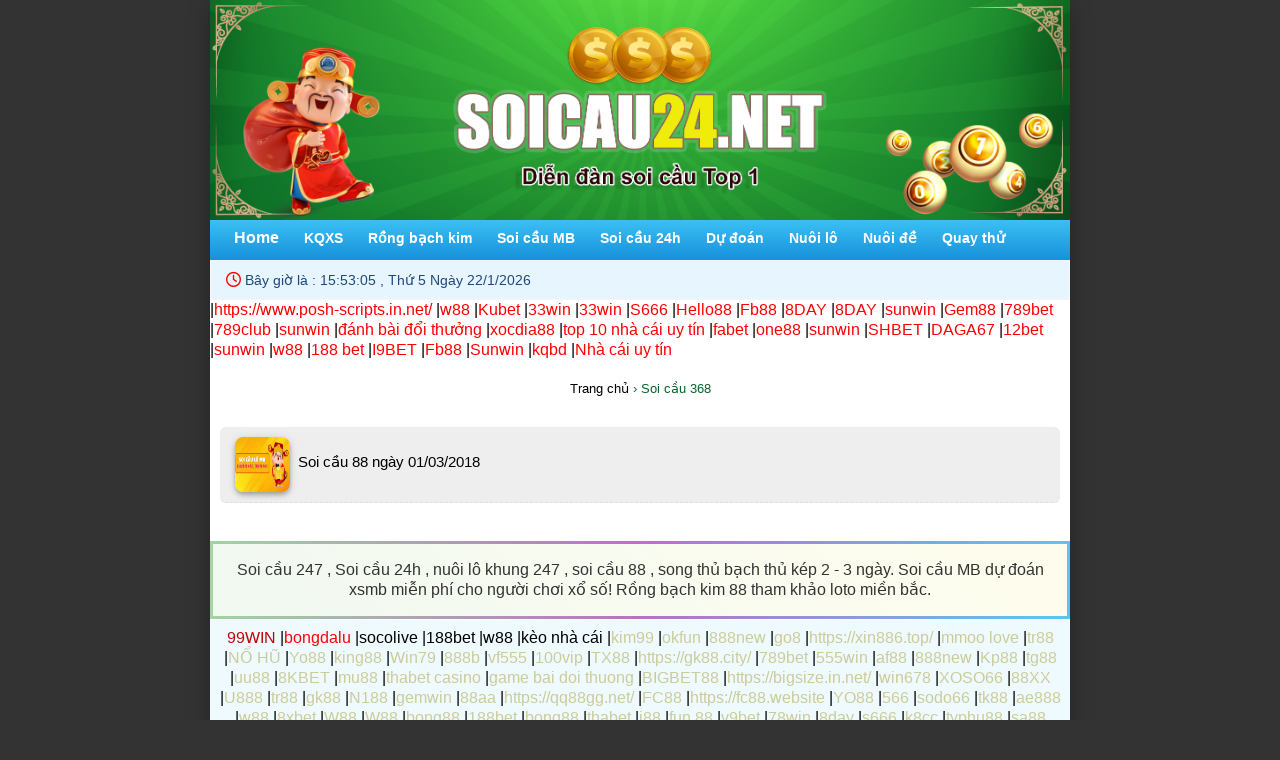

--- FILE ---
content_type: text/html; charset=UTF-8
request_url: https://soicau24.net/tag/soi-cau-368
body_size: 27686
content:

<!DOCTYPE html>
<html lang="vi">
<head>

	
	
<meta http-equiv="Content-Type" content="text/html; charset=utf-8">
	<meta name="google-site-verification" content="7t1VTywiRyisOEcdqxV0nPzKCIZc9Q3XZCFGUSmjHVk" />
<meta name="msvalidate.01" content="1CAD434A5DB15FE6C5E243ADDF380168" />
	<meta name="viewport" content="width=device-width, initial-scale=1, maximum-scale=5">
<meta name="p:domain_verify" content="bd80469dc56093f5c60339ff866e626b"/>
<meta name = "yandex-verification" content = "b7dc2b07fc6950a3" />

<meta name="google-site-verification" content="fW8tD6uSa_a6RLCgGyYfw_VWR61Cek5pO1zVbVfU_L0" />
<meta name="viewport" content="width=device-width,initial-scale=1.0, maximum-scale=1.0, user-scalable=no" />
		
<link href="/wp-content/themes/soicau24net/style.css?v=2" rel="stylesheet" type="text/css" />
<script type="text/javascript" src="/wp-content/themes/soicau24net/asset/js/all.js"></script>
<script src="http://ajax.googleapis.com/ajax/libs/jquery/1.7.1/jquery.min.js" type="text/javascript"></script>
<script type="text/javascript" src="/wp-content/themes/soicau24net/asset/js/index.js?ver=2.0.2" id="index-scripts-js" defer="defer" data-wp-strategy="defer"></script>

<script async="" src="https://www.google-analytics.com/analytics.js"></script>
      <script>
  (function(i,s,o,g,r,a,m){i['GoogleAnalyticsObject']=r;i[r]=i[r]||function(){
  (i[r].q=i[r].q||[]).push(arguments)},i[r].l=1*new Date();a=s.createElement(o),
  m=s.getElementsByTagName(o)[0];a.async=1;a.src=g;m.parentNode.insertBefore(a,m)
  })(window,document,'script','https://www.google-analytics.com/analytics.js','ga');

  ga('create', 'G-HBBKHL16FS', 'auto');
  ga('send', 'pageview');

</script>

<!-- Google tag (gtag.js) -->
<script async src="https://www.googletagmanager.com/gtag/js?id=G-HBBKHL16FS"></script>
<script>
  window.dataLayer = window.dataLayer || [];
  function gtag(){dataLayer.push(arguments);}
  gtag('js', new Date());

  gtag('config', 'G-HBBKHL16FS');
</script>
	<title>Soi cầu 368 Archives - Soi cầu 24h - Soi Cầu 88 - Soi cầu 247 xsmb rồng bạch kim</title>
	
<meta name="keywords" content="soi cầu 247, soi cầu 24h, soi cầu 88 ,Soi cầu MB , nuôi lô khung , lo bach thu, Soi cầu xổ số 24h, soi cau bach thu, soi cau mien bac, rong bach kim, soi cau lo de, soi cau rong bach kim, soi cau 88, soi cau 247 mien phi, soi lo de, Soi cau XSMB, soi cau 366, soi cau dac biet, soi cau hom nay, du doan cau lo, xsmb" /> 
	
<meta name='robots' content='index, follow, max-image-preview:large, max-snippet:-1, max-video-preview:-1' />

	<!-- This site is optimized with the Yoast SEO Premium plugin v26.8 (Yoast SEO v26.8) - https://yoast.com/product/yoast-seo-premium-wordpress/ -->
	<meta property="og:locale" content="vi_VN" />
	<meta property="og:type" content="article" />
	<meta property="og:title" content="Lưu trữ Soi cầu 368" />
	<meta property="og:site_name" content="Soi cầu 24h - Soi Cầu 88 - Soi cầu 247 xsmb rồng bạch kim" />
	<meta property="og:image" content="https://soicau24.net/wp-content/uploads/2024/04/bgsoicau24net.png" />
	<meta property="og:image:width" content="1951" />
	<meta property="og:image:height" content="500" />
	<meta property="og:image:type" content="image/png" />
	<meta name="twitter:card" content="summary_large_image" />
	<meta name="twitter:site" content="@soicau24net" />
	<!-- / Yoast SEO Premium plugin. -->


<link rel='dns-prefetch' href='//static.addtoany.com' />
<link rel='dns-prefetch' href='//code.jquery.com' />
<link rel='dns-prefetch' href='//cdn.datatables.net' />
<link rel='dns-prefetch' href='//use.fontawesome.com' />
<link rel="alternate" type="application/rss+xml" title="Dòng thông tin cho Thẻ Soi cầu 24h - Soi Cầu 88 - Soi cầu 247 xsmb rồng bạch kim &raquo; Soi cầu 368" href="https://soicau24.net/tag/soi-cau-368/feed" />
<style id='wp-img-auto-sizes-contain-inline-css' type='text/css'>
img:is([sizes=auto i],[sizes^="auto," i]){contain-intrinsic-size:3000px 1500px}
/*# sourceURL=wp-img-auto-sizes-contain-inline-css */
</style>
<link rel='stylesheet' id='lrm-modal-css' href='https://soicau24.net/wp-content/plugins/ajax-login-and-registration-modal-popup-pro/free/assets/lrm-core-compiled.css?ver=56' type='text/css' media='all' />
<link rel='stylesheet' id='lrm-modal-skin-css' href='https://soicau24.net/wp-content/plugins/ajax-login-and-registration-modal-popup-pro/skins/flat_two/skin.css?ver=56' type='text/css' media='all' />
<style id='lrm-modal-skin-inline-css' type='text/css'>
 :root{--lrm-border-radius: 0px;}  :root{--lrm-input-bg: #f7f7f7;}  :root{--lrm-input-bottom-border-color: #d2d8d8;}  :root{--lrm-input-active-bottom-border-color: #2980b9;}  .lrm-form a.button,.lrm-form button,.lrm-form button[type=submit],.lrm-form #buddypress input[type=submit],.lrm-form .gform_wrapper input.gform_button[type=submit],.lrm-form input[type=submit]{color: #ffffff;}  .lrm-form a.button,.lrm-form button,.lrm-form button[type=submit],.lrm-form #buddypress input[type=submit],.lrm-form .gform_wrapper input.gform_button[type=submit],.lrm-form input[type=submit]{background-color: #2980b9;}  .lrm-user-modal-container .lrm-switcher a{background-color: #d2d8d8;}  .lrm-user-modal-container .lrm-switcher a{color: #809191;}
/*# sourceURL=lrm-modal-skin-inline-css */
</style>
<style id='wp-emoji-styles-inline-css' type='text/css'>

	img.wp-smiley, img.emoji {
		display: inline !important;
		border: none !important;
		box-shadow: none !important;
		height: 1em !important;
		width: 1em !important;
		margin: 0 0.07em !important;
		vertical-align: -0.1em !important;
		background: none !important;
		padding: 0 !important;
	}
/*# sourceURL=wp-emoji-styles-inline-css */
</style>
<link rel='stylesheet' id='wp-block-library-css' href='https://soicau24.net/wp-includes/css/dist/block-library/style.min.css?ver=6.9' type='text/css' media='all' />
<style id='global-styles-inline-css' type='text/css'>
:root{--wp--preset--aspect-ratio--square: 1;--wp--preset--aspect-ratio--4-3: 4/3;--wp--preset--aspect-ratio--3-4: 3/4;--wp--preset--aspect-ratio--3-2: 3/2;--wp--preset--aspect-ratio--2-3: 2/3;--wp--preset--aspect-ratio--16-9: 16/9;--wp--preset--aspect-ratio--9-16: 9/16;--wp--preset--color--black: #000000;--wp--preset--color--cyan-bluish-gray: #abb8c3;--wp--preset--color--white: #ffffff;--wp--preset--color--pale-pink: #f78da7;--wp--preset--color--vivid-red: #cf2e2e;--wp--preset--color--luminous-vivid-orange: #ff6900;--wp--preset--color--luminous-vivid-amber: #fcb900;--wp--preset--color--light-green-cyan: #7bdcb5;--wp--preset--color--vivid-green-cyan: #00d084;--wp--preset--color--pale-cyan-blue: #8ed1fc;--wp--preset--color--vivid-cyan-blue: #0693e3;--wp--preset--color--vivid-purple: #9b51e0;--wp--preset--gradient--vivid-cyan-blue-to-vivid-purple: linear-gradient(135deg,rgb(6,147,227) 0%,rgb(155,81,224) 100%);--wp--preset--gradient--light-green-cyan-to-vivid-green-cyan: linear-gradient(135deg,rgb(122,220,180) 0%,rgb(0,208,130) 100%);--wp--preset--gradient--luminous-vivid-amber-to-luminous-vivid-orange: linear-gradient(135deg,rgb(252,185,0) 0%,rgb(255,105,0) 100%);--wp--preset--gradient--luminous-vivid-orange-to-vivid-red: linear-gradient(135deg,rgb(255,105,0) 0%,rgb(207,46,46) 100%);--wp--preset--gradient--very-light-gray-to-cyan-bluish-gray: linear-gradient(135deg,rgb(238,238,238) 0%,rgb(169,184,195) 100%);--wp--preset--gradient--cool-to-warm-spectrum: linear-gradient(135deg,rgb(74,234,220) 0%,rgb(151,120,209) 20%,rgb(207,42,186) 40%,rgb(238,44,130) 60%,rgb(251,105,98) 80%,rgb(254,248,76) 100%);--wp--preset--gradient--blush-light-purple: linear-gradient(135deg,rgb(255,206,236) 0%,rgb(152,150,240) 100%);--wp--preset--gradient--blush-bordeaux: linear-gradient(135deg,rgb(254,205,165) 0%,rgb(254,45,45) 50%,rgb(107,0,62) 100%);--wp--preset--gradient--luminous-dusk: linear-gradient(135deg,rgb(255,203,112) 0%,rgb(199,81,192) 50%,rgb(65,88,208) 100%);--wp--preset--gradient--pale-ocean: linear-gradient(135deg,rgb(255,245,203) 0%,rgb(182,227,212) 50%,rgb(51,167,181) 100%);--wp--preset--gradient--electric-grass: linear-gradient(135deg,rgb(202,248,128) 0%,rgb(113,206,126) 100%);--wp--preset--gradient--midnight: linear-gradient(135deg,rgb(2,3,129) 0%,rgb(40,116,252) 100%);--wp--preset--font-size--small: 13px;--wp--preset--font-size--medium: 20px;--wp--preset--font-size--large: 36px;--wp--preset--font-size--x-large: 42px;--wp--preset--spacing--20: 0.44rem;--wp--preset--spacing--30: 0.67rem;--wp--preset--spacing--40: 1rem;--wp--preset--spacing--50: 1.5rem;--wp--preset--spacing--60: 2.25rem;--wp--preset--spacing--70: 3.38rem;--wp--preset--spacing--80: 5.06rem;--wp--preset--shadow--natural: 6px 6px 9px rgba(0, 0, 0, 0.2);--wp--preset--shadow--deep: 12px 12px 50px rgba(0, 0, 0, 0.4);--wp--preset--shadow--sharp: 6px 6px 0px rgba(0, 0, 0, 0.2);--wp--preset--shadow--outlined: 6px 6px 0px -3px rgb(255, 255, 255), 6px 6px rgb(0, 0, 0);--wp--preset--shadow--crisp: 6px 6px 0px rgb(0, 0, 0);}:where(.is-layout-flex){gap: 0.5em;}:where(.is-layout-grid){gap: 0.5em;}body .is-layout-flex{display: flex;}.is-layout-flex{flex-wrap: wrap;align-items: center;}.is-layout-flex > :is(*, div){margin: 0;}body .is-layout-grid{display: grid;}.is-layout-grid > :is(*, div){margin: 0;}:where(.wp-block-columns.is-layout-flex){gap: 2em;}:where(.wp-block-columns.is-layout-grid){gap: 2em;}:where(.wp-block-post-template.is-layout-flex){gap: 1.25em;}:where(.wp-block-post-template.is-layout-grid){gap: 1.25em;}.has-black-color{color: var(--wp--preset--color--black) !important;}.has-cyan-bluish-gray-color{color: var(--wp--preset--color--cyan-bluish-gray) !important;}.has-white-color{color: var(--wp--preset--color--white) !important;}.has-pale-pink-color{color: var(--wp--preset--color--pale-pink) !important;}.has-vivid-red-color{color: var(--wp--preset--color--vivid-red) !important;}.has-luminous-vivid-orange-color{color: var(--wp--preset--color--luminous-vivid-orange) !important;}.has-luminous-vivid-amber-color{color: var(--wp--preset--color--luminous-vivid-amber) !important;}.has-light-green-cyan-color{color: var(--wp--preset--color--light-green-cyan) !important;}.has-vivid-green-cyan-color{color: var(--wp--preset--color--vivid-green-cyan) !important;}.has-pale-cyan-blue-color{color: var(--wp--preset--color--pale-cyan-blue) !important;}.has-vivid-cyan-blue-color{color: var(--wp--preset--color--vivid-cyan-blue) !important;}.has-vivid-purple-color{color: var(--wp--preset--color--vivid-purple) !important;}.has-black-background-color{background-color: var(--wp--preset--color--black) !important;}.has-cyan-bluish-gray-background-color{background-color: var(--wp--preset--color--cyan-bluish-gray) !important;}.has-white-background-color{background-color: var(--wp--preset--color--white) !important;}.has-pale-pink-background-color{background-color: var(--wp--preset--color--pale-pink) !important;}.has-vivid-red-background-color{background-color: var(--wp--preset--color--vivid-red) !important;}.has-luminous-vivid-orange-background-color{background-color: var(--wp--preset--color--luminous-vivid-orange) !important;}.has-luminous-vivid-amber-background-color{background-color: var(--wp--preset--color--luminous-vivid-amber) !important;}.has-light-green-cyan-background-color{background-color: var(--wp--preset--color--light-green-cyan) !important;}.has-vivid-green-cyan-background-color{background-color: var(--wp--preset--color--vivid-green-cyan) !important;}.has-pale-cyan-blue-background-color{background-color: var(--wp--preset--color--pale-cyan-blue) !important;}.has-vivid-cyan-blue-background-color{background-color: var(--wp--preset--color--vivid-cyan-blue) !important;}.has-vivid-purple-background-color{background-color: var(--wp--preset--color--vivid-purple) !important;}.has-black-border-color{border-color: var(--wp--preset--color--black) !important;}.has-cyan-bluish-gray-border-color{border-color: var(--wp--preset--color--cyan-bluish-gray) !important;}.has-white-border-color{border-color: var(--wp--preset--color--white) !important;}.has-pale-pink-border-color{border-color: var(--wp--preset--color--pale-pink) !important;}.has-vivid-red-border-color{border-color: var(--wp--preset--color--vivid-red) !important;}.has-luminous-vivid-orange-border-color{border-color: var(--wp--preset--color--luminous-vivid-orange) !important;}.has-luminous-vivid-amber-border-color{border-color: var(--wp--preset--color--luminous-vivid-amber) !important;}.has-light-green-cyan-border-color{border-color: var(--wp--preset--color--light-green-cyan) !important;}.has-vivid-green-cyan-border-color{border-color: var(--wp--preset--color--vivid-green-cyan) !important;}.has-pale-cyan-blue-border-color{border-color: var(--wp--preset--color--pale-cyan-blue) !important;}.has-vivid-cyan-blue-border-color{border-color: var(--wp--preset--color--vivid-cyan-blue) !important;}.has-vivid-purple-border-color{border-color: var(--wp--preset--color--vivid-purple) !important;}.has-vivid-cyan-blue-to-vivid-purple-gradient-background{background: var(--wp--preset--gradient--vivid-cyan-blue-to-vivid-purple) !important;}.has-light-green-cyan-to-vivid-green-cyan-gradient-background{background: var(--wp--preset--gradient--light-green-cyan-to-vivid-green-cyan) !important;}.has-luminous-vivid-amber-to-luminous-vivid-orange-gradient-background{background: var(--wp--preset--gradient--luminous-vivid-amber-to-luminous-vivid-orange) !important;}.has-luminous-vivid-orange-to-vivid-red-gradient-background{background: var(--wp--preset--gradient--luminous-vivid-orange-to-vivid-red) !important;}.has-very-light-gray-to-cyan-bluish-gray-gradient-background{background: var(--wp--preset--gradient--very-light-gray-to-cyan-bluish-gray) !important;}.has-cool-to-warm-spectrum-gradient-background{background: var(--wp--preset--gradient--cool-to-warm-spectrum) !important;}.has-blush-light-purple-gradient-background{background: var(--wp--preset--gradient--blush-light-purple) !important;}.has-blush-bordeaux-gradient-background{background: var(--wp--preset--gradient--blush-bordeaux) !important;}.has-luminous-dusk-gradient-background{background: var(--wp--preset--gradient--luminous-dusk) !important;}.has-pale-ocean-gradient-background{background: var(--wp--preset--gradient--pale-ocean) !important;}.has-electric-grass-gradient-background{background: var(--wp--preset--gradient--electric-grass) !important;}.has-midnight-gradient-background{background: var(--wp--preset--gradient--midnight) !important;}.has-small-font-size{font-size: var(--wp--preset--font-size--small) !important;}.has-medium-font-size{font-size: var(--wp--preset--font-size--medium) !important;}.has-large-font-size{font-size: var(--wp--preset--font-size--large) !important;}.has-x-large-font-size{font-size: var(--wp--preset--font-size--x-large) !important;}
/*# sourceURL=global-styles-inline-css */
</style>

<style id='classic-theme-styles-inline-css' type='text/css'>
/*! This file is auto-generated */
.wp-block-button__link{color:#fff;background-color:#32373c;border-radius:9999px;box-shadow:none;text-decoration:none;padding:calc(.667em + 2px) calc(1.333em + 2px);font-size:1.125em}.wp-block-file__button{background:#32373c;color:#fff;text-decoration:none}
/*# sourceURL=/wp-includes/css/classic-themes.min.css */
</style>
<style id='font-awesome-svg-styles-default-inline-css' type='text/css'>
.svg-inline--fa {
  display: inline-block;
  height: 1em;
  overflow: visible;
  vertical-align: -.125em;
}
/*# sourceURL=font-awesome-svg-styles-default-inline-css */
</style>
<link rel='stylesheet' id='font-awesome-svg-styles-css' href='https://soicau24.net/wp-content/uploads/font-awesome/v6.5.2/css/svg-with-js.css' type='text/css' media='all' />
<style id='font-awesome-svg-styles-inline-css' type='text/css'>
   .wp-block-font-awesome-icon svg::before,
   .wp-rich-text-font-awesome-icon svg::before {content: unset;}
/*# sourceURL=font-awesome-svg-styles-inline-css */
</style>
<link rel='stylesheet' id='dashicons-css' href='https://soicau24.net/wp-includes/css/dashicons.min.css?ver=6.9' type='text/css' media='all' />
<link rel='stylesheet' id='admin-bar-css' href='https://soicau24.net/wp-includes/css/admin-bar.min.css?ver=6.9' type='text/css' media='all' />
<style id='admin-bar-inline-css' type='text/css'>

    /* Hide CanvasJS credits for P404 charts specifically */
    #p404RedirectChart .canvasjs-chart-credit {
        display: none !important;
    }
    
    #p404RedirectChart canvas {
        border-radius: 6px;
    }

    .p404-redirect-adminbar-weekly-title {
        font-weight: bold;
        font-size: 14px;
        color: #fff;
        margin-bottom: 6px;
    }

    #wpadminbar #wp-admin-bar-p404_free_top_button .ab-icon:before {
        content: "\f103";
        color: #dc3545;
        top: 3px;
    }
    
    #wp-admin-bar-p404_free_top_button .ab-item {
        min-width: 80px !important;
        padding: 0px !important;
    }
    
    /* Ensure proper positioning and z-index for P404 dropdown */
    .p404-redirect-adminbar-dropdown-wrap { 
        min-width: 0; 
        padding: 0;
        position: static !important;
    }
    
    #wpadminbar #wp-admin-bar-p404_free_top_button_dropdown {
        position: static !important;
    }
    
    #wpadminbar #wp-admin-bar-p404_free_top_button_dropdown .ab-item {
        padding: 0 !important;
        margin: 0 !important;
    }
    
    .p404-redirect-dropdown-container {
        min-width: 340px;
        padding: 18px 18px 12px 18px;
        background: #23282d !important;
        color: #fff;
        border-radius: 12px;
        box-shadow: 0 8px 32px rgba(0,0,0,0.25);
        margin-top: 10px;
        position: relative !important;
        z-index: 999999 !important;
        display: block !important;
        border: 1px solid #444;
    }
    
    /* Ensure P404 dropdown appears on hover */
    #wpadminbar #wp-admin-bar-p404_free_top_button .p404-redirect-dropdown-container { 
        display: none !important;
    }
    
    #wpadminbar #wp-admin-bar-p404_free_top_button:hover .p404-redirect-dropdown-container { 
        display: block !important;
    }
    
    #wpadminbar #wp-admin-bar-p404_free_top_button:hover #wp-admin-bar-p404_free_top_button_dropdown .p404-redirect-dropdown-container {
        display: block !important;
    }
    
    .p404-redirect-card {
        background: #2c3338;
        border-radius: 8px;
        padding: 18px 18px 12px 18px;
        box-shadow: 0 2px 8px rgba(0,0,0,0.07);
        display: flex;
        flex-direction: column;
        align-items: flex-start;
        border: 1px solid #444;
    }
    
    .p404-redirect-btn {
        display: inline-block;
        background: #dc3545;
        color: #fff !important;
        font-weight: bold;
        padding: 5px 22px;
        border-radius: 8px;
        text-decoration: none;
        font-size: 17px;
        transition: background 0.2s, box-shadow 0.2s;
        margin-top: 8px;
        box-shadow: 0 2px 8px rgba(220,53,69,0.15);
        text-align: center;
        line-height: 1.6;
    }
    
    .p404-redirect-btn:hover {
        background: #c82333;
        color: #fff !important;
        box-shadow: 0 4px 16px rgba(220,53,69,0.25);
    }
    
    /* Prevent conflicts with other admin bar dropdowns */
    #wpadminbar .ab-top-menu > li:hover > .ab-item,
    #wpadminbar .ab-top-menu > li.hover > .ab-item {
        z-index: auto;
    }
    
    #wpadminbar #wp-admin-bar-p404_free_top_button:hover > .ab-item {
        z-index: 999998 !important;
    }
    
/*# sourceURL=admin-bar-inline-css */
</style>
<link rel='stylesheet' id='wise_chat_core-css' href='https://soicau24.net/wp-content/plugins/wise-chat-pro/css/wise_chat.css?ver=6.9' type='text/css' media='all' />
<link rel='stylesheet' id='datatables-css-css' href='https://cdn.datatables.net/1.11.5/css/jquery.dataTables.css?ver=6.9' type='text/css' media='all' />
<link rel='stylesheet' id='font-awesome-official-css' href='https://use.fontawesome.com/releases/v6.5.2/css/all.css' type='text/css' media='all' integrity="sha384-PPIZEGYM1v8zp5Py7UjFb79S58UeqCL9pYVnVPURKEqvioPROaVAJKKLzvH2rDnI" crossorigin="anonymous" />
<link rel='stylesheet' id='addtoany-css' href='https://soicau24.net/wp-content/plugins/add-to-any/addtoany.min.css?ver=1.16' type='text/css' media='all' />
<link rel='stylesheet' id='font-awesome-official-v4shim-css' href='https://use.fontawesome.com/releases/v6.5.2/css/v4-shims.css' type='text/css' media='all' integrity="sha384-XyvK/kKwgVW+fuRkusfLgfhAMuaxLPSOY8W7wj8tUkf0Nr2WGHniPmpdu+cmPS5n" crossorigin="anonymous" />
<script type="text/javascript" src="https://code.jquery.com/jquery-3.6.0.min.js" id="jquery-js"></script>
<script type="text/javascript" id="addtoany-core-js-before">
/* <![CDATA[ */
window.a2a_config=window.a2a_config||{};a2a_config.callbacks=[];a2a_config.overlays=[];a2a_config.templates={};a2a_localize = {
	Share: "Share",
	Save: "Save",
	Subscribe: "Subscribe",
	Email: "Email",
	Bookmark: "Bookmark",
	ShowAll: "Show all",
	ShowLess: "Show less",
	FindServices: "Find service(s)",
	FindAnyServiceToAddTo: "Instantly find any service to add to",
	PoweredBy: "Powered by",
	ShareViaEmail: "Share via email",
	SubscribeViaEmail: "Subscribe via email",
	BookmarkInYourBrowser: "Bookmark in your browser",
	BookmarkInstructions: "Press Ctrl+D or \u2318+D to bookmark this page",
	AddToYourFavorites: "Add to your favorites",
	SendFromWebOrProgram: "Send from any email address or email program",
	EmailProgram: "Email program",
	More: "More&#8230;",
	ThanksForSharing: "Thanks for sharing!",
	ThanksForFollowing: "Thanks for following!"
};

a2a_config.icon_color="transparent,#ff0505";

//# sourceURL=addtoany-core-js-before
/* ]]> */
</script>
<script type="text/javascript" defer src="https://static.addtoany.com/menu/page.js" id="addtoany-core-js"></script>
<script type="text/javascript" defer src="https://soicau24.net/wp-content/plugins/add-to-any/addtoany.min.js?ver=1.1" id="addtoany-jquery-js"></script>
<link rel="https://api.w.org/" href="https://soicau24.net/wp-json/" /><link rel="alternate" title="JSON" type="application/json" href="https://soicau24.net/wp-json/wp/v2/tags/91" /><link rel="EditURI" type="application/rsd+xml" title="RSD" href="https://soicau24.net/xmlrpc.php?rsd" />
<meta name="generator" content="WordPress 6.9" />


<!-- This site is optimized with the Schema plugin v1.7.9.6 - https://schema.press -->
<script type="application/ld+json">{"@context":"https:\/\/schema.org\/","@type":"CollectionPage","headline":"Soi cầu 368 Tag","description":"","url":"https:\/\/soicau24.net\/tag\/bach-thu-lo","sameAs":[],"hasPart":[{"@context":"https:\/\/schema.org\/","@type":"BlogPosting","mainEntityOfPage":{"@type":"WebPage","@id":"https:\/\/soicau24.net\/soi-cau-88-ngay-01-03-2018.html"},"url":"https:\/\/soicau24.net\/soi-cau-88-ngay-01-03-2018.html","headline":"Soi cầu 88 ngày 01\/03\/2018","datePublished":"2018-03-01T04:38:06+07:00","dateModified":"2018-03-01T04:38:06+07:00","publisher":{"@type":"Organization","@id":"https:\/\/soicau24.net\/#organization","name":"Soi cầu 24h - Soi Cầu 88 - Soi cầu 247 xsmb rồng bạch kim","logo":{"@type":"ImageObject","url":"https:\/\/soicau24.net\/wp-content\/uploads\/2024\/04\/Soi-cau-24h-Du-doan-xo-so-24h-Soi-cau-24h-Mien-Phi.png","width":600,"height":60}},"articleSection":"Soi cầu MB thống kê xổ số","keywords":"bạch thủ lô, Cầu đẹp 88, Lô 2 nháy XSMB, Rồng bạch kim, rồng bạch kim 88, Soi cầu 368, soi cau kep, Soi cầu MB 888, soi cầu xsmb, XSMB minh ngọc","description":"Soi cầu 88 ngày 01\/03\/2018: Gặp gỡ nữ thần may mắn Thứ Năm, 01\/03\/2018 - 09:15 Thống kê XSMB 1\/3\/2018 - Phân tích tham khảo và thống kê chi tiết kết quả lô tô xổ số Miền Bắc 1\/3 hôm nay Thứ 5&nbsp; Thống kê kết quả lô tô","author":{"@type":"Person","name":"admin","url":"https:\/\/soicau24.net\/author\/admin","description":"Soi cầu 24h - Dự đoán XSMB 247 chuẩn 100%. Tham khảo dự đoán xổ số miền Bắc 88 hôm nay siêu chính xác - Dự đoán KQXSMB, soi cầu 888 lô VIP 2 nháy miễn phí","image":{"@type":"ImageObject","url":"https:\/\/secure.gravatar.com\/avatar\/679317adfaed432a5d81c0817d464af4babf462b2fa9e7555507e5bfda8a8fab?s=96&d=mm&r=g","height":96,"width":96},"sameAs":["https:\/\/soicau24.net\/","https:\/\/www.facebook.com\/soicau24netMB","https:\/\/twitter.com\/https:\/\/twitter.com\/soicau24net","https:\/\/www.instagram.com\/soicau24net\/","https:\/\/www.youtube.com\/@soicau24net","https:\/\/www.linkedin.com\/in\/soi-cu-247-min-ph\/","https:\/\/www.pinterest.com\/soicau24net\/","https:\/\/www.tumblr.com\/blog\/soicau24net"]}}]}</script>

<link rel="icon" href="https://soicau24.net/wp-content/uploads/2025/04/cropped-soi-cau-24h-32x32.jpg" sizes="32x32" />
<link rel="icon" href="https://soicau24.net/wp-content/uploads/2025/04/cropped-soi-cau-24h-192x192.jpg" sizes="192x192" />
<link rel="apple-touch-icon" href="https://soicau24.net/wp-content/uploads/2025/04/cropped-soi-cau-24h-180x180.jpg" />
<meta name="msapplication-TileImage" content="https://soicau24.net/wp-content/uploads/2025/04/cropped-soi-cau-24h-270x270.jpg" />
<meta name="author" content="Soi cầu 247" />
<link href="https://soicau24.net/wp-content/themes/soicau24net/style.css" rel="stylesheet" type="text/css" />
<link href="https://soicau24.net/wp-content/uploads/2025/04/soi-cau-24h.jpg" rel="shortcut icon" />	
<link href="https://soicau24.net/wp-content/uploads/2025/04/soi-cau-24h.jpg" rel="apple-touch-icon" />
<!--[if lt IE 9]>
<script src="http://html5shiv.googlecode.com/svn/trunk/html5.js"></script>
<![endif]-->
<div id="fb-root"></div>
 <script>
    !function(f,b,e,v,n,t,s){if(f.fbq)return;n=f.fbq=function(){n.callMethod?
      n.callMethod.apply(n,arguments):n.queue.push(arguments)};if(!f._fbq)f._fbq=n;
      n.push=n;n.loaded=!0;n.version='v2.8';n.queue=[];t=b.createElement(e);t.async=!0;
      t.src=v;s=b.getElementsByTagName(e)[0];s.parentNode.insertBefore(t,s)}(window,
      document,'script','//connect.facebook.net/vi_VN/sdk.js#xfbml=1&version=v2.10&appId=462542977567035";
  fjs.parentNode.insertBefore(js, fjs);

    fbq('init', '462542977567035');
    fbq('track', "PageView");</script>
</head>
 
<body>
<script>
//<![CDATA[
window.addEventListener('load', function() {
    $(".mainmenu >li>a[href='" + location.pathname + "']").parent().addClass("nav_active").each(function() {
    $(".mainmenu >li>a[href='" + $(this).attr("href") + "']").parent().addClass("nav_active")
    });
})
//]]>
</script>
<section class="wrapper">
<div style="margin-bottom: -9px;">
			<a href="https://soicau24.net/" data-wpel-link="internal"><img style="max-width: 100%;" src="https://soicau24.net/wp-content/uploads/2024/04/Soi-cau-24h-Du-doan-xo-so-24h-Soi-cau-24h-Mien-Phi.png" alt="Soi cầu 24h-Dự đoán xổ số 24h - Soi cầu 247 Miễn Phí" /></a></div>

<div id="menu" class="overflow-auto">
<ul class="mainmenu">
<li class="i_menu">
    <a href="/">Home</a>
</li>
<li class="i_menu">
	<a href="https://soicau24.net/ket-qua-xo-so-3-mien"><span style="font-size: 14px">KQXS</span></a>
	</li>	
<li class="i_menu">
	<a href="https://soicau24.net/category/rong-bach-kim"><span style="font-size: 14px">Rồng bạch kim</span></a>
	
</li>	
<li class="i_menu">
	<a href="https://soicau24.net/category/soi-cau-thong-ke-xo-so"><span style="font-size: 14px">Soi cầu MB</span></a>
</li>
<li class="i_menu">
	<a href="https://soicau24.net/category/soi-cau-24h"><span style="font-size: 14px">Soi cầu 24h</span></a>
</li>
	<li class="i_menu">
	<a href="https://soicau24.net/du-doan-so-xo-hom-nay.html"><span style="font-size: 14px">Dự đoán </span></a>
</li>	
	
<li class="i_menu">
	<a href="https://soicau24.net/category/nuoi-lo-khung"><span style="font-size: 14px">Nuôi lô</span></a>
</li>
<li class="i_menu">
	<a href="https://soicau24.net/category/nuoi-de-khung"><span style="font-size: 14px">Nuôi đề</span></a>
</li>

<li class="i_menu">
	<a href="https://soicau24.net/quay-thu-ket-qua-xo-so-mien-bac"><span style="font-size: 14px">Quay thử</span></a>
</li>
</ul>
</div>
<div class="middledite">
<ol class="breadcrumb" style="margin-bottom: 0px;margin-top: auto;">
<span><i class='far fa-clock' style='font-size:15px;color:red'></i><span style="color: #1f497d;"> Bây giờ là :
<span id="clock"></span>	
<script async="" src="https://www.google-analytics.com/analytics.js"></script><script type="text/javascript"> 
function refrClock() {
var d=new Date();
var s=d.getSeconds();
var m=d.getMinutes();
var h=d.getHours();
var day=d.getDay();
var date=d.getDate();
var month=d.getMonth();
var year=d.getFullYear();
var days=new Array("Chủ nhật","Thứ hai","Thứ 3","Thứ 4","Thứ 5","Thứ 6","Thứ 7");
var months=new Array("1","2","3","4","5","6","7","8","9","10","11","12"); 
var am_pm;
if (s<10) {s="0" + s}
if (m<10) {m="0" + m}
if (h>24){h-=24;AM_PM = ""}
else {AM_PM=""}
if (h<10) {h="0" + h}
document.getElementById("clock").innerHTML=h + ":" + m + ":" + s + " " + AM_PM + ", " + days[day] + " Ngày " + date + "/" +months[month] + "/" + year ; setTimeout("refrClock()",1000); }
refrClock(); 
	</script></span></span>
</ol>
</div>

	
|<a style="color:Red;" href="https://www.posh-scripts.in.net/" data-wpel-link="internal" target="_blank">https://www.posh-scripts.in.net/</a> <https://t.me/@kittennn8386- ngày 1-12 đến 1-1 --></span> 


	
|<a style="color:Red;" href="https://w88link1.com/" data-wpel-link="internal" target="_blank">w88</a> <https://t.me/@sb018-- ngày 23-12 đến 23-1 --></span> 
|<a style="color:Red;" href="https://kubet6686.com/" data-wpel-link="internal" target="_blank">Kubet</a> <https://t.me/@sb018-- ngày 23-12 đến 23-1 --></span>   
|<a style="color:Red;" href="https://33win100.com/" data-wpel-link="internal" target="_blank">33win</a> <https://t.me/@sb018-- ngày 23-12 đến 23-1 --></span> 
|<a style="color:Red;" href="https://33win101.com/" data-wpel-link="internal" target="_blank">33win</a> <https://t.me/@sb018-- ngày 23-12 đến 23-1 --></span>
|<a style="color:Red;" href="https://s666j.net/" data-wpel-link="internal" target="_blank">S666</a> <https://t.me/@sb018-- ngày 23-12 đến 23-1 --></span> 
|<a style="color:Red;" href="http://hello880.net/" data-wpel-link="internal" target="_blank">Hello88</a> <https://t.me/@sb018-- ngày 23-12 đến 23-1--></span>  
|<a style="color:Red;" href="https://fb88.locker/" data-wpel-link="internal" target="_blank">Fb88</a> <https://t.me/@sb018-- ngày 23-12 đến 23-1 --></span>
|<a style="color:Red;" href="https://8dayvip.com/" data-wpel-link="internal" target="_blank">8DAY</a> <https://t.me/@sb018-- ngày 23-12 đến 23-1 --></span> 
|<a style="color:Red;" href="https://8dayvip.mobi/" data-wpel-link="internal" target="_blank">8DAY</a> <https://t.me/@sb018-- ngày 23-12 đến 23-1 --></span>  
|<a style="color:Red;" href="https://sunwinn.deal/" data-wpel-link="internal" target="_blank">sunwin</a> <https://t.me/@sb018-- ngày 23-12 đến 23-1 --></span>
|<a style="color:Red;" href="https://gem88.de.com/" data-wpel-link="internal" target="_blank">Gem88</a> <https://t.me/@sb018-- ngày 26-12 đến 26-1 --></span> 

|<a style="color:Red;" href="https://www.beitcali.co.com/" data-wpel-link="internal" target="_blank">789bet</a> <https://t.me/@toannguyen1303- ngày 29-12 đến 29-1 --></span> 

|<a style="color:Red;" href="https://789club.buzz/" data-wpel-link="internal" target="_blank">789club</a> <https://t.me/@longquy888-- ngày 23-12 đến 23-1 --></span> 
|<a style="color:Red;" href="https://sunwin.gift/" data-wpel-link="internal" target="_blank">sunwin</a> <https://t.me/@longquy888-- ngày 23-12 đến 23-1 --></span> 
|<a style="color:Red;" href="https://gamebai.info/" data-wpel-link="internal" target="_blank">đánh bài đổi thưởng</a> <https://t.me/@longquy888-- ngày 23-12 đến 23-1 --></span> 
|<a style="color:Red;" href="https://xocdia88.cyou/" data-wpel-link="internal" target="_blank">xocdia88</a> <https://t.me/@longquy888-- ngày 23-12 đến 23-1 --></span> 	

|<span style="color:black;"><a style="color:Red;" href="https://topnhacaiuytin.dev/" data-wpel-link="internal" target="_blank">top 10 nhà cái uy tín</a> <https://t.me/@longquy888 - ngày 30-12 đến 30-1 --> </span>  
|<span style="color:black;"><a style="color:Red;" href="https://fabet.ink/" data-wpel-link="internal" target="_blank">fabet</a> <https://t.me/@longquy888 - ngày 30-12 đến 30-1 --> </span>  
|<span style="color:black;"><a style="color:Red;" href="https://one88.skin/" data-wpel-link="internal" target="_blank">one88</a> <https://t.me/@longquy888 - ngày 30-12 đến 30-1 --> </span> 
	
|<a style="color:Red;" href="https://www.governmentresume.org/" data-wpel-link="internal" target="_blank">sunwin</a> <https://t.me/@toannguyen1303- ngày 3-1 đến 3-2 --></span>
|<a style="color:Red;" href="https://shbet.you/" data-wpel-link="internal" target="_blank">SHBET</a> <https://t.me/@hoanglong1709- ngày 3-1 đến 3-2 --></span>	

|<a style="color:Red;" href="https://daga67.biz/" data-wpel-link="internal" target="_blank">DAGA67</a> <https://t.me/hoanglong1709- ngày 12-1 đến 12-2 --></span>	
|<a style="color:Red;" href="https://link12bet.promo/" data-wpel-link="internal" target="_blank">12bet</a> <https://t.me/business- ngày 12-1 đến 12-2 --></span>
	
|<a style="color:Red;" href="https://sun20.net/" data-wpel-link="internal" target="_blank">sunwin</a> <https://t.me/toannguyen-- ngày 22-1 đến 22-2 --></span>
	
|<a style="color:Red;" href="https://w88link0.com/" data-wpel-link="internal" target="_blank">w88</a> <https://t.me/[SB]018-- ngày 23-1 đến 23-2 --></span> 
|<a style="color:Red;" href="https://188betlink0.com/" data-wpel-link="internal" target="_blank">188 bet</a> <https://t.me/[SB]018- ngày 23-1 đến 23-2 --></span>	
|<a style="color:Red;" href="https://i9betz4.com/" data-wpel-link="internal" target="_blank">I9BET</a> <https://t.me/[SB]018- ngày 23-1 đến 23-2 --></span> 
|<a style="color:Red;" href="https://fb88.day/" data-wpel-link="internal" target="_blank">Fb88</a> <https://t.me/[SB]018- ngày 23-1 đến 23-2 --></span>
|<a style="color:Red;" href="https://sunwin1.bz/" data-wpel-link="internal" target="_blank">Sunwin</a> <https://t.me/[SB]018-- ngày 23-1 đến 23-2 --></span>  
|<a style="color:Red;" href="https://kqbd.ru.com/" data-wpel-link="internal" target="_blank">kqbd</a> <https://t.me/[SB]018- ngày 23-1 đến 23-2 --></span>  
|<a style="color:Red;" href="https://top10nhacaiuytin.win/" data-wpel-link="internal" target="_blank">Nhà cái uy tín</a> <https://t.me/[SB]018- ngày 23-1 đến 23-2 --></span> 
	
	
 </div> 
	<div id="breadcrumbs" xmlns:v="http://rdf.data-vocabulary.org/#"><span typeof="v:Breadcrumb"><a href="https://soicau24.net/" rel="v:url" property="v:title">Trang chủ</a></span> &rsaquo; <span typeof="v:Breadcrumb"><span class="breadcrumb_last" property="v:title"> Soi cầu 368</span></span></div>
    <div class="list1 excerpt">
		<a href="https://soicau24.net/soi-cau-88-ngay-01-03-2018.html" title="Soi cầu 88 ngày 01/03/2018">
	    <img width="55" height="55" class="photo" src="/wp-content/uploads/2024/03/scmb.png" />	<span class="h2subtitle">Soi cầu 88 ngày 01/03/2018</span>
	</a>
</div>	
    	
	<div class="motacat">
</div> 

<footer>
	<div class="hdr"><div class="code-block code-block-25" style="margin: 8px 0; clear: both;"><div style="background: linear-gradient(40deg,#4caf5014,#ffeb3b17); border-radius: 3px; border: 3px solid #d5d5d500; color: #333333; border-image-source: linear-gradient(to right, #4caf5080, #9c27b0a8, #03a9f4a6); border-image-slice: 1; font-family: inherit; font-size: inherit; font-stretch: inherit; font-style: inherit; font-variant: inherit; font-weight: inherit; line-height: inherit; margin: 0px; padding: 1em; vertical-align: baseline;">Soi cầu 247 , Soi cầu 24h , nuôi lô khung 247 , soi cầu 88 , song thủ bạch thủ kép 2 - 3 ngày. Soi cầu MB dự đoán xsmb miễn phí cho người chơi xổ số! Rồng bạch kim 88 tham khảo loto miền bắc.</div>
 <div class="khungtren"><p> 

<a style="color: #c0020b;" href="https://99win.dev/" data-wpel-link="internal" target="_blank">99WIN</a> <https://t.me/@haozibet- (3 tháng) ngày 23-12 đến 23-3 --> </span>	

|<span style="color:black;"><span style="color:black;"><a style="color:Red;" href="https://bongdalu.gold/" data-wpel-link="internal" target="_blank">bongdalu</a> <https://t.me/@haruchan88 - (3 tháng) ngày 26-10 đến 26-1 --> </span> 
|<span style="color:black;"><a title="socolive" href="https://ethercasts.com/" target="_blank" rel="dofollow">socolive</a> <https://t.me/@haruchan88 - (3 tháng) ngày 5-12 đến 5-03 --> </span>
|<span style="color:black;"><a title="188bet" href="https://188betmu.com" target="_blank" rel="dofollow">188bet</a> <https://t.me/@thandongdola19 - (3 tháng) ngày 17-11 đến 17-02 --> </span> 
|<span style="color:black;"><a title="w88" href="https://w88manu.com" target="_blank" rel="dofollow">w88</a> <https://t.me/@thandongdola19 - (3 tháng) ngày 17-11 đến 17-02 --> </span> 
|<span style="color:black;"><a title="kèo nhà cái" href="https://tylekeo88.art/" target="_blank" rel="dofollow">kèo nhà cái</a> <https://t.me/@haruchan88 - (3 tháng) ngày 11-12 đến 2-3 --> </span>
	
	
|<a style="color: #CCCC99;" href="https://kim99.app/" data-wpel-link="internal" target="_blank">kim99</a> <https://t.me/@hatthoc0- ngày 18-12 đến 18-1 --> </span>	
|<a style="color: #CCCC99;" href="https://okfun.channel/" data-wpel-link="internal" target="_blank">okfun</a> <https://t.me/@hatthoc0- ngày 18-12 đến 18-1 --> </span>	
|<a style="color: #CCCC99;" href="http://888new.nl/" data-wpel-link="internal" target="_blank">888new</a> <https://t.me/@Mark-TextGP- ngày 18-12 đến 18-1 --> </span>
|<a style="color: #CCCC99;" href="https://go8.gdn/" data-wpel-link="internal" target="_blank">go8</a><https://t.me/@Rikablack- ngày 18-12 đến 18-1 --></span>
|<a style="color: #CCCC99;" href="https://xin886.top/" data-wpel-link="internal" target="_blank">https://xin886.top/</a><https://t.me/@justin- ngày gày 18-12 đến 18-1 --> </span> 	
|<a style="color: #CCCC99;" href="https://arif.co.com/" data-wpel-link="internal" target="_blank">mmoo love</a> <https://t.me/@haominh889- ngày 18-12 đến 18-1 --> </span> 
|<a style="color: #CCCC99;" href="https://roomies.com.co/" data-wpel-link="internal" target="_blank">tr88</a> <https://t.me/@haominh889- ngày 18-12 đến 18-1 --> </span> 
|<a style="color: #CCCC99;" href="https://nohuvina.com/" data-wpel-link="internal" target="_blank">NỔ HŨ</a> <https://t.me/@TimKute27- ngày 18-12 đến 18-1 --> </span> 
|<a style="color: #CCCC99;" href="https://yo88v1.com/" data-wpel-link="internal" target="_blank">Yo88</a> <https://t.me/ADS98- ngày 18-12 đến 18-1 --> </span> 
|<a style="color: #CCCC99;" href="https://king88.pro/" data-wpel-link="internal" target="_blank">king88</a> <https://t.me/ADS98- ngày 18-12 đến 18-1 --> </span> 
|<a style="color: #CCCC99;" href="https://win79.shopping/" data-wpel-link="internal" target="_blank">Win79</a> <https://t.me/ADS98- ngày 18-12 đến 18-1 --> </span> 
|<a style="color: #CCCC99;" href="https://888b.cfd/" data-wpel-link="internal" target="_blank">888b</a> <https://t.me/ADS98- ngày 18-12 đến 18-1 --> </span> 
|<a style="color: #CCCC99;" href="https://vf555.cfd/" data-wpel-link="internal" target="_blank">vf555</a> <https://t.me/ADS98- ngày 18-12 đến 18-1 --> </span> 
|<a style="color: #CCCC99;" href="https://100vip.kim/" data-wpel-link="internal" target="_blank">100vip</a> <https://t.me/@xingxing4ever- ngày 18-12 đến 18-1 --> </span> 
|<a style="color: #CCCC99;" href="https://sigohise.ru.com/" data-wpel-link="internal" target="_blank">TX88</a> <https://t.me/@thuy9021- ngày 18-12 đến 18-1 --> </span> 

	

|<a style="color: #CCCC99;" href="https://gk88.city/" data-wpel-link="internal" target="_blank">https://gk88.city/</a> <https://t.me/@TimKute27- ngày 19-12 đến 19-1 --> </span>
|<a style="color: #CCCC99;" href="https://bags168.com/" data-wpel-link="internal" target="_blank">789bet</a> <https://t.me/@TimKute27- ngày 19-12 đến 19-1 --> </span> 
|<a style="color: #CCCC99;" href="https://555win.fyi/" data-wpel-link="internal" target="_blank">555win</a> <https://t.me/@hatthoc0- ngày 19-12 đến 19-1 --> </span> 
|<a style="color: #CCCC99;" href="https://af88.cfd/" data-wpel-link="internal" target="_blank">af88</a> <https://t.me/@ĐTHtp8899- ngày 19-12 đến 19-1 --></span>
|<a style="color: #CCCC99;" href="https://888new-vn.net/" data-wpel-link="internal" target="_blank">888new</a> <https://t.me/@ĐTHtp8899- ngày 19-12 đến 19-1 --></span>
|<a style="color: #CCCC99;" href="https://kp88x.com/" data-wpel-link="internal" target="_blank">Kp88</a> <https://t.me/@ĐTHtp8899- ngày 19-12 đến 19-1 --></span>	
|<a style="color: #CCCC99;" href="https://tg88w.com/" data-wpel-link="internal" target="_blank">tg88</a> <https://t.me/@ĐTHtp8899- ngày 19-12 đến 19-1 --></span>	
|<a style="color: #CCCC99;" href="https://uu88co.com/" data-wpel-link="internal" target="_blank">uu88</a> <https://t.me/@ĐTHtp8899- ngày 19-12 đến 19-1 --></span>	
|<a style="color: #CCCC99;" href="https://8kbetzz.top/" data-wpel-link="internal" target="_blank">8KBET</a> <https://t.me/@chunshii- ngày 19-12 đến 19-1 --></span>
|<a style="color: #CCCC99;" href="https://mu88co.com/" data-wpel-link="internal" target="_blank">mu88</a><https://t.me/@xiaohui0211 - ngày 19-12 đến 19-1 --> </span> 
|<a style="color: #CCCC99;" href="https://us-travel.de.com/" data-wpel-link="internal" target="_blank">thabet casino</a> <https://t.me/@CC204- ngày 19-12 đến 19-1 --> </span>
|<a style="color: #CCCC99;" href="https://danhbaidoithuong.click/" data-wpel-link="internal" target="_blank">game bai doi thuong</a> <https://t.me/@CC204- ngày 19-12 đến 19-1 --> </span>
|<a style="color: #CCCC99;" href="https://bigbet88.online/" data-wpel-link="internal" target="_blank">BIGBET88</a> <https://t.me/ad98- ngày 19-12 đến 19-1 --> </span> 
|<a style="color: #CCCC99;" href="https://bigsize.in.net/" data-wpel-link="internal" target="_blank">https://bigsize.in.net/</a> <https://t.me/@seonam1100- ngày 19-12 đến 19-1 --> </span> 
|<a style="color: #CCCC99;" href="https://win678.in.net/" data-wpel-link="internal" target="_blank">win678</a><https://t.me/@vincent080124 - ngày 19-12 đến 19-1--> </span> 
|<a style="color: #CCCC99;" href="https://xoso66edu.com/" data-wpel-link="internal" target="_blank">XOSO66</a> <https://t.me/fantasy- thoc- ngày 19-12 đến 19-1 --> </span> 
|<a style="color: #CCCC99;" href="https://88xx.cam/" data-wpel-link="internal" target="_blank">88XX</a><https://t.me/fantasy-thoc- ngày 18-12 đến 19-1 --> </span>
|<a style="color: #CCCC99;" href="https://u888-bet1.com/" data-wpel-link="internal" target="_blank">U888</a><https://t.me/fantasy-thoc- ngày 18-12 đến 19-1 --> </span>  
|<a style="color: #CCCC99;" href="https://hdhub4u.in.net" data-wpel-link="internal" target="_blank">tr88</a> <https://t.me/@haominh889- ngày 19-12 đến 19-1 --> </span> 
|<a style="color: #CCCC99;" href="https://gk88.live/" data-wpel-link="internal" target="_blank">gk88</a> <https://t.me/@toannguyen1303- ngày 19-12 đến 19-1 --> </span>
	
|<a style="color: #CCCC99;" href="https://n188hv.com/" data-wpel-link="internal" target="_blank">N188</a><https://t.me/fantasy-thoc- ngày 20-12 đến 20-1 --> </span> 
|<a style="color: #CCCC99;" href="https://gemwin.it.com" data-wpel-link="internal" target="_blank">gemwin</a><https://t.me/fantasy- thoc- ngày 20-12 đến 20-1 --> </span>  
|<a style="color: #CCCC99;" href="https://88aa.kim/" data-wpel-link="internal" target="_blank">88aa</a><https://t.me/thanhseo- ngày 20-12 đến 20-1 --> </span>  
|<a style="color: #CCCC99;" href="https://qq88gg.net/" data-wpel-link="internal" target="_blank">https://qq88gg.net/</a><https://t.me/thanhseo- ngày 20-12 đến 20-1 --> </span>  
|<a style="color: #CCCC99;" href="https://nettiteatteri.com" data-wpel-link="internal" target="_blank">FC88</a><https://t.me/funtasy-68- ngày 20-12 đến 20-1 --> </span>  
|<a style="color: #CCCC99;" href="https://fc88.website" data-wpel-link="internal" target="_blank">https://fc88.website</a><https://t.me/funtasy-68- ngày 20-12 đến 20-1 --> </span>  
|<a style="color: #CCCC99;" href="https://yo88.locker/" data-wpel-link="internal" target="_blank">YO88</a> <https://t.me/@justin- ngày 20-12 đến 20-1 --> </span> 
|<a style="color: #CCCC99;" href="https://566.jpn.com/" data-wpel-link="internal" target="_blank">566</a> <https://t.me/ad98- ngày 20-12 đến 20-1 --> </span> 
|<a style="color: #CCCC99;" href="https://sodo66.bz/" data-wpel-link="internal" target="_blank">sodo66</a> <https://t.me/footer-kup- ngày 20-12 đến 20-1 --> </span> 
|<a style="color: #CCCC99;" href="https://tk88.cab/" data-wpel-link="internal" target="_blank">tk88</a> <https://t.me/footer-kup- ngày 20-12 đến 20-1 --> </span> 
|<a style="color: #CCCC99;" href="https://ae888p3.com/" data-wpel-link="internal" target="_blank">ae888</a> <https://t.me/@sb018- ngày 23-12 đến 23-1 --> </span>
|<a style="color: #CCCC99;" href="https://kukaj.us.com/" data-wpel-link="internal" target="_blank">w88</a> <https://t.me/@sb018- ngày 23-12 đến 23-1 --> </span>
|<a style="color: #CCCC99;" href="https://sonic77.jp.net/" data-wpel-link="internal" target="_blank">8xbet</a> <https://t.me/@sb018- ngày 23-12 đến 23-1 --> </span> 
|<a style="color: #CCCC99;" href="https://w88link2.com/" data-wpel-link="internal" target="_blank">W88</a> <https://t.me/@sb018-- ngày 23-12 đến 23-1 --></span>
|<a style="color: #CCCC99;" href="https://w88link3.com/" data-wpel-link="internal" target="_blank">W88</a> <https://t.me/@sb018-- ngày 23-12 đến 23-1 --></span>  

|<a style="color: #CCCC99;" href="https://bong88.com.se/" data-wpel-link="internal" target="_blank">bong88</a> <https://t.me/@sb018- ngày 23-12 đến 23-1 --> </span> 
|<a style="color: #CCCC99;" href="https://188betlink2.com/" data-wpel-link="internal" target="_blank">188bet</a> <https://t.me/@sb018- ngày 24-12 đến 24-1 --> </span>  
|<a style="color: #CCCC99;" href="https://bong88vn.wiki/" data-wpel-link="internal" target="_blank">bong88</a> <https://t.me/@sb018- ngày 24-12 đến 24-1 --> </span> 
|<a style="color: #CCCC99;" href="https://thabet771.com/" data-wpel-link="internal" target="_blank">thabet</a> <https://t.me/@sb018- ngày 24-12 đến 24-1 --> </span> 
|<a style="color: #CCCC99;" href="https://j88.voto/" data-wpel-link="internal" target="_blank">j88</a> <https://t.me/@sb018- ngày 24-12 đến 24-1 --> </span> 
|<a style="color: #CCCC99;" href="https://fun88link1.com/" data-wpel-link="internal" target="_blank">fun 88</a> <https://t.me/@sb018- ngày 24-12 đến 24-1 --></span> 	
|<a style="color: #CCCC99;" href="https://v9betp.com/" data-wpel-link="internal" target="_blank">v9bet</a> <https://t.me/@sb018- ngày 25-12 đến 25-1 --> </span> 
|<a style="color: #CCCC99;" href="https://thefoundbin.com/" data-wpel-link="internal" target="_blank">78win</a> <https://t.me/@sb018- ngày 25-12 đến 25-1 --> </span>
|<a style="color: #CCCC99;" href="https://8day.health/" data-wpel-link="internal" target="_blank">8day</a> <https://t.me/@sb018- ngày 25-12 đến 25-1 --> </span> 
|<a style="color: #CCCC99;" href="https://s6663.com/" data-wpel-link="internal" target="_blank">s666</a> <https://t.me/@sb018- ngày 25-12 đến 25-1 --> </span>   
|<a style="color: #CCCC99;" href="https://k8cc.cymru/" data-wpel-link="internal" target="_blank">k8cc</a> <https://t.me/@sb018- ngày 25-12 đến 25-1 --> </span>
|<a style="color: #CCCC99;" href="https://typhu88.cymru/" data-wpel-link="internal" target="_blank">typhu88</a> <https://t.me/@sb018- ngày 25-12 đến 25-1 --> </span>   
|<a style="color: #CCCC99;" href="https://sa88s4.com/" data-wpel-link="internal" target="_blank">sa88</a> <https://t.me/@sb018- ngày 25-12 đến 25-1 --> </span> 
|<a style="color: #CCCC99;" href="https://bin88.to/" data-wpel-link="internal" target="_blank">bin88</a> <https://t.me/@sb018- ngày 26-12 đến 26-1 --> </span>
|<a style="color: #CCCC99;" href="https://k8cc.locker/" data-wpel-link="internal" target="_blank">k8cc</a> <https://t.me/@sb018- ngày 26-12 đến 26-1 --> </span>
|<a style="color: #CCCC99;" href="https://new88s.ru.com/" data-wpel-link="internal" target="_blank">new88</a> <https://t.me/@sb018- ngày 26-12 đến 26-1 --> </span> 
|<a style="color: #CCCC99;" href="https://new88.city/" data-wpel-link="internal" target="_blank">new88</a> <https://t.me/@sb018- ngày 26-12 đến 26-1 --> </span> 
|<a style="color: #CCCC99;" href="https://m88.watch/" data-wpel-link="internal" target="_blank">M88</a> <https://t.me/@sb018- ngày 26-12 đến 26-1 --> </span> 
|<a style="color: #CCCC99;" href="https://recienoido.com/" data-wpel-link="internal" target="_blank">98Win</a> <https://t.me/@sb018- ngày 26-12 đến 26-1 --> </span>	
	
|<a style="color: #CCCC99;" href="https://8kbet.stream/" data-wpel-link="internal" target="_blank">8kbet</a> <https://t.me/Mark-TextGP- ngày 21-12 đến 21-1 --> </span>	
|<a style="color: #CCCC99;" href="https://u888.day/" data-wpel-link="internal" target="_blank">U888</a> <https://t.me/funtasy20-tin- ngày 21-12 đến 21-1 --> </span>	
 |<a style="color: #CCCC99;" href="https://bj88.fast/" data-wpel-link="internal" target="_blank">BJ88</a> <https://t.me/Text funtasy20kim- ngày 21-12 đến 21-1 --> </span> 
|<a style="color: #CCCC99;" href="https://abc8.rest/" data-wpel-link="internal" target="_blank">ABC8</a> <https://t.me/@ĐTHtp8899- ngày 21-12 đến 21-1 --></span>	
|<a style="color: #CCCC99;" href="https://rr888.in.net/" data-wpel-link="internal" target="_blank">RR88</a> <https://t.me/@ĐTHtp8899- ngày 21-12 đến 21-1 --></span>	
|<a style="color: #CCCC99;" href="https://benthuonghai.com/" data-wpel-link="internal" target="_blank">U888</a> <https://t.me/fantasy-thoc- ngày 21-12 đến 21-1 --></span>	
|<a style="color: #CCCC99;" href="https://zeevouge.com/" data-wpel-link="internal" target="_blank">MN88</a> <https://t.me/@fantasy-thoc- ngày 21-11 đến 21-12 --> </span>  


|<a style="color: #CCCC99;" href="https://xn8811.com/" data-wpel-link="internal" target="_blank">XN88</a> <https://t.me/CC204- ngày 22-12 đến 22-1 --> </span> 	
|<a style="color: #CCCC99;" href="https://k9k9.bet/" data-wpel-link="internal" target="_blank">K9K9</a> <https://t.me/@CC204 - ngày 22-12 đến 22-1 --></span> 
|<a style="color: #CCCC99;" href="https://abc8.se.net" data-wpel-link="internal" target="_blank">abc8</a> <https://t.me/ĐTHtp8899-ngày 22-12 đến 22-1 --> </span> 	
|<a style="color: #CCCC99;" href="https://max79.guru/" data-wpel-link="internal" target="_blank">https://max79.guru/</a> <https://t.me/ĐTHtp8899-ngày 22-12 đến 22-1 --> </span> 	
|<a style="color: #CCCC99;" href="https://ipmartjulyscenyx.in.net/" data-wpel-link="internal" target="_blank">kp 88</a> <https://t.me/funtasy20-tin- ngày 21-12 đến 21-1 --> </span>	
|<a style="color: #CCCC99;" href="https://segurossoat.com.co/" data-wpel-link="internal" target="_blank">vn23</a> <https://t.me/text+gp-@889- ngày 21-12 đến 21-1 --> </span>	
|<a style="color: #CCCC99;" href="https://notaires.eu.com/" data-wpel-link="internal" target="_blank">ok99 nhà cái</a> <https://t.me/text+gp-@889- ngày 21-12 đến 21-1 --> </span>	
|<a style="color: #CCCC99;" href="https://autox.co.com/" data-wpel-link="internal" target="_blank">777x</a> <https://t.me/text+gp-@889 - ngày 22-12 đến 22-1 --></span> 
|<a style="color: #CCCC99;" href="https://lixi88.run/" data-wpel-link="internal" target="_blank">LIXI88</a> <https://t.me/ad98- ngày 22-12 đến 22-1 --> </span> 
|<a style="color: #CCCC99;" href="https://77ball.fun/" data-wpel-link="internal" target="_blank">77BALL</a> <https://t.me/ad98- ngày 22-12 đến 22-1 --> </span> 
|<a style="color: #CCCC99;" href="https://77ball.org/" data-wpel-link="internal" target="_blank">77BALL</a> <https://t.me/ad98- ngày 22-12 đến 22-1 --> </span> 
|<a style="color: #CCCC99;" href="https://vipwin.co.uk/" data-wpel-link="internal" target="_blank">VIPWIN</a> <https://t.me/ad98- ngày 22-12 đến 22-1 --> </span> 
|<a style="color: #CCCC99;" href="https://suncity.one/" data-wpel-link="internal" target="_blank">SUNCITY</a> <https://t.me/ad98- ngày 22-12 đến 22-1 --> </span> 
|<a style="color: #CCCC99;" href="https://www.sclub88.bet/" data-wpel-link="internal" target="_blank">SCLUB88</a> <https://t.me/ad98- ngày 22-12 đến 22-1 --> </span> 
|<a style="color: #CCCC99;" href="https://sclub88.app/" data-wpel-link="internal" target="_blank">SCLUB88</a> <https://t.me/ad98- ngày 22-12 đến 22-1 --> </span> 
|<a style="color: #CCCC99;" href="https://kwin.bio/" data-wpel-link="internal" target="_blank">KWIN</a> <https://t.me/ad98- ngày 22-12 đến 22-1 --> </span> 
|<a style="color: #CCCC99;" href="https://f168.law/" data-wpel-link="internal" target="_blank">F168</a> <https://t.me/fantasy-seo-odr- ngày 22-12 đến 22-1 --> </span> 
|<a style="color: #CCCC99;" href="https://f168.tech/" data-wpel-link="internal" target="_blank">https://f168.tech/</a> <https://t.me/fantasy-seo-odr- ngày 22-12 đến 22-1 --> </span> 
|<a style="color: #CCCC99;" href="https://bj88.fast/" data-wpel-link="internal" target="_blank">BJ88</a> <https://t.me/Text funtasy20- ngày 22-12 đến 22-1 --> </span> 
|<a style="color: #CCCC99;" href="https://polytropos.eu.com/" data-wpel-link="internal" target="_blank">tv88 đăng nhập</a> <https://t.me/footer-seo- ngày 22-12 đến 22-1 --> </span> 
|<a style="color: #CCCC99;" href="https://mentor.co.com/" data-wpel-link="internal" target="_blank">6ff đăng nhập</a> <https://t.me/footer-seo - ngày 22-12 đến 22-1 --> </span> 
|<a style="color: #CCCC99;" href="https://68winer.com/" data-wpel-link="internal" target="_blank">68win</a> <https://t.me/@fantasy-thoc- ngày 22-11 đến 22-12 --> </span>  
|<a style="color: #CCCC99;" href="https://789pcenter.it.com/" data-wpel-link="internal" target="_blank">789P</a> <https://t.me/@fantasy-thoc- ngày 22-11 đến 22-12 --> </span>  
|<a style="color: #CCCC99;" href="https://23win1.it.com" data-wpel-link="internal" target="_blank">https://23win1.it.com</a> <https://t.me/@fantasy-thoc- ngày 22-12 đến 22-1 --> </span>  
|<a style="color: #CCCC99;" href="https://au88bet.it.com/" data-wpel-link="internal" target="_blank">au88</a> <https://t.me/@fantasy-thoc- ngày 22-12 đến 22-1 --> </span>  
|<a style="color: #CCCC99;" href="https://68win.za.com" data-wpel-link="internal" target="_blank">68win</a> <https://t.me/@fantasy-thoc- ngày 22-12 đến 22-1 --> </span>  
|<a style="color: #CCCC99;" href="https://99okvip.it.com/" data-wpel-link="internal" target="_blank">99ok</a> <https://t.me/@fantasy-thoc- ngày 22-12 đến 22-1 --> </span>  
|<a style="color: #CCCC99;" href="https://555win1.it.com" data-wpel-link="internal" target="_blank">555win</a> <https://t.me/@fantasy-thoc- ngày 22-12 đến 22-1 --> </span>  

	
|<a style="color: #CCCC99;" href="https://tg88t.com/" data-wpel-link="internal" target="_blank">TG88</a> <https://t.me/@CC204 - ngày 23-12 đến 23-1 --></span> 
|<a style="color: #CCCC99;" href="https://tdtc.eu.com/" data-wpel-link="internal" target="_blank">TDTC</a> <https://t.me/Mark-TextGP- ngày 23-12 đến 23-1 --> </span>	
|<a style="color: #CCCC99;" href="https://hitclub.bingo/" data-wpel-link="internal" target="_blank">Hitclub</a> <https://t.me/Mark-TextGP- ngày 23-12 đến 23-1 --> </span>	
|<a style="color: #CCCC99;" href="https://r88.com.mx/" data-wpel-link="internal" target="_blank">R88</a> <https://t.me/Mark-TextGP- ngày 23-12 đến 23-1 --> </span>	
|<a style="color: #CCCC99;" href="https://red88a.pro/" data-wpel-link="internal" target="_blank">Red88</a> <https://t.me/Mark-TextGP- ngày 23-12 đến 23-1 --> </span>	
|<a style="color: #CCCC99;" href="https://w188.autos/" data-wpel-link="internal" target="_blank">w188</a> <https://t.me/Amiee- ngày 23-12 đến 23-1 --> </span>  
|<a style="color: #CCCC99;" href="https://w188.bid/" data-wpel-link="internal" target="_blank">w188</a> <https://t.me/Amiee- ngày 23-12 đến 23-1 --> </span>	
|<a style="color: #CCCC99;" href="https://hitclub0.com/" data-wpel-link="internal" target="_blank">hitclub</a> <https://t.me/Amiee- ngày 23-12 đến 23-1 --> </span>	 
|<a style="color: #CCCC99;" href="https://vin88.you/" data-wpel-link="internal" target="_blank">vin88</a> <https://t.me/Amiee- ngày 23-12 đến 23-1 --> </span>		 
|<a style="color: #CCCC99;" href="https://fabet.br.com/" data-wpel-link="internal" target="_blank">fabet</a> <https://t.me/Amiee- ngày 23-12 đến 23-1 --> </span>		 
|<a style="color: #CCCC99;" href="https://xo88.quest/" data-wpel-link="internal" target="_blank">xo88</a> <https://t.me/Amiee- ngày 23-12 đến 23-1 --> </span>	 
|<a style="color: #CCCC99;" href="http://www.qq8827.com/" data-wpel-link="internal" target="_blank">nhà cái qq88</a> <https://t.me/Amiee- ngày 23-12 đến 23-1 --> </span>
|<a style="color: #CCCC99;" href="http://new8838.net/" data-wpel-link="internal" target="_blank">nhà cái new88</a> <https://t.me/Amiee- ngày 23-12 đến 23-1 --> </span>		 
|<a style="color: #CCCC99;" href="https://c168okvip1.com/" data-wpel-link="internal" target="_blank">C168</a> <https://t.me/Amiee- ngày 23-12 đến 23-1 --> </span>	
|<a style="color: #CCCC99;" href="https://ev99.co.com" data-wpel-link="internal" target="_blank">ev99</a> <https://t.me/ĐTHtp8899 - ngày 23-12 đến 23-1 --></span> 
|<a style="color: #CCCC99;" href="https://keonhacai555.us.com/" data-wpel-link="internal" target="_blank">kèo nhà cái</a> <https://t.me/ĐTHtp8899 - ngày 23-12 đến 23-1 --></span> 
|<a style="color: #CCCC99;" href="https://go99.in.net/" data-wpel-link="internal" target="_blank">GO99</a> <https://t.me/@CC204 - ngày 23-12 đến 23-1 --></span> 
|<a style="color: #CCCC99;" href="https://s8ap.com/" data-wpel-link="internal" target="_blank">S8</a> <https://t.me/ĐTHtp8899 - ngày 23-12 đến 23-1 --></span>	
|<a style="color: #CCCC99;" href="https://go88.build/" data-wpel-link="internal" target="_blank">https://go88.build/ </a> <https://t.me/Rika - ngày 23-12 đến 23-1 --></span>	
|<a style="color: #CCCC99;" href="https://88aa.bz/" data-wpel-link="internal" target="_blank">88aa</a> <https://t.me/footer-seo- ngày 23-12 đến 23-1 --> </span>  
|<a style="color: #CCCC99;" href="https://rongnhookinawa.com/" data-wpel-link="internal" target="_blank">XN88</a> <https://t.me/fantasy-thoc- ngày 23-12 đến 23-1 --> </span>  
|<a style="color: #CCCC99;" href="https://keonhacai.claims/" data-wpel-link="internal" target="_blank">https://keonhacai.claims/</a> <https://t.me/fantasy-thoc- ngày 23-12 đến 23-1 --> </span>  
|<a style="color: #CCCC99;" href="https://go789.media/" data-wpel-link="internal" target="_blank">go789</a> <https://t.me/TiNaLesch- ngày 23-12 đến 23-1 --> </span>  
|<a style="color: #CCCC99;" href="https://viva88.app/" data-wpel-link="internal" target="_blank">viva88</a> <https://t.me/TiNaLesch- ngày 23-12 đến 23-1 --> </span>  
|<a style="color: #CCCC99;" href="https://sunwine.cc/" data-wpel-link="internal" target="_blank">sunwin</a> <https://t.me/TiNaLesch- ngày 23-12 đến 23-1 --> </span>  
|<a style="color: #CCCC99;" href="https://crave.us.com/" data-wpel-link="internal" target="_blank">789club</a> <https://t.me/TiNaLesch- ngày 23-12 đến 23-1 --> </span>  
|<a style="color: #CCCC99;" href="https://hbbet8.com/" data-wpel-link="internal" target="_blank">hbbet</a> <https://t.me/TiNaLesch- ngày 23-12 đến 23-1 --> </span>  
|<a style="color: #CCCC99;" href="https://xoso66.accountant/" data-wpel-link="internal" target="_blank">xoso66</a> <https://t.me/TiNaLesch- ngày 23-12 đến 23-1 --> </span>  
|<a style="color: #CCCC99;" href="https://xoso66.catering/" data-wpel-link="internal" target="_blank">xoso66</a> <https://t.me/TiNaLesch- ngày 23-12 đến 23-1 --> </span>  
|<a style="color: #CCCC99;" href="https://miso88.cx/" data-wpel-link="internal" target="_blank">https://miso88.cx/</a> <https://t.me/ĐTHtp8899 - ngày 23-12 đến 23-1 --></span> 

	 
	 
|<a style="color: #CCCC99;" href="https://fly88.select/" data-wpel-link="internal" target="_blank">fly88</a> <https://t.me/tokuda247 - ngày 24-12 đến 24-1 --></span>	 
|<a style="color: #CCCC99;" href="https://b52club.it/" data-wpel-link="internal" target="_blank">B52Club</a> <https://t.me/TiNaLesch- ngày 24-12 đến 24-1 --> </span>  
|<a style="color: #CCCC99;" href="https://fun88.mex.com/" data-wpel-link="internal" target="_blank">fun88</a> <https://t.me/TiNaLesch- ngày 24-12 đến 24-1 --> </span>  
|<a style="color: #CCCC99;" href="https://sodo66vn.com" data-wpel-link="internal" target="_blank">SODO66</a> <https://t.me/@CC204 - ngày 24-12 đến 24-1--></span> 
|<a style="color: #CCCC99;" href="https://iwin68.it.com/" data-wpel-link="internal" target="_blank">IWIN68</a> <https://t.me/Seo5-Mike - ngày 24-12 đến 24-1--></span> 
|<a style="color: #CCCC99;" href="https://ev99.ventures/" data-wpel-link="internal" target="_blank">ev99</a> <https://t.me/fantasy-thoc ngày 24-12 đến 24-1 --> </span>  	 
|<a style="color: #CCCC99;" href="https://viendatphukhoaantoan.com" data-wpel-link="internal" target="_blank">uu88</a> <https://t.me/fantasy-thoc ngày 24-12 đến 24-1 --> </span>  
|<a style="color: #CCCC99;" href="https://88aa1.it.com" data-wpel-link="internal" target="_blank">https://88aa1.it.com</a> <https://t.me/fantasy-thoc ngày 24-12 đến 24-1 --> </span>  
|<a style="color: #CCCC99;" href="https://hm88.bike/" data-wpel-link="internal" target="_blank">hm88</a> <https://t.me/fantasy-thoc ngày 24-12 đến 24-1 --> </span>  


	
|<a style="color: #CCCC99;" href="https://f8bet0.world/" data-wpel-link="internal" target="_blank">F8BET</a> <https://t.me/@tokuda247- ngày 25-12 đến 25-1 --> </span> 	 
|<a style="color: #CCCC99;" href="https://789betg.com/" data-wpel-link="internal" target="_blank">https://789betg.com/</a> <https://t.me/tokuda247- ngày 25-12 đến 25-1 --> </span>
|<a style="color: #CCCC99;" href="https://c168.shop/" data-wpel-link="internal" target="_blank">C168</a> <https://t.me/@CC204- ngày 25-12 đến 25-1 --> </span> 	 
|<a style="color: #CCCC99;" href="https://ip88uk.com/" data-wpel-link="internal" target="_blank">IP88</a> <https://t.me/@CC204- ngày 25-12 đến 25-1 --> </span> 
|<a style="color: #CCCC99;" href="https://sv66team.cn.com/" data-wpel-link="internal" target="_blank">SV66</a> <https://t.me/@CC204- ngày 25-12 đến 25-1 --> </span> 
|<a style="color: #CCCC99;" href="https://13win.jpn.com" data-wpel-link="internal" target="_blank">13WIN</a> <https://t.me/@CC204- ngày 25-12 đến 25-1 --> </span> 
|<a style="color: #CCCC99;" href="https://tv88.digital/" data-wpel-link="internal" target="_blank">https://tv88.digital/</a> <https://t.me/@CC204 - ngày 25-12 đến 25-1 --></span> 
|<a style="color: #CCCC99;" href="https://abc8t.app/" data-wpel-link="internal" target="_blank">https://abc8t.app/</a> <https://t.me/@CC204 - ngày 25-12 đến 25-1 --></span> 
|<a style="color: #CCCC99;" href="https://lc88.ru.com" data-wpel-link="internal" target="_blank">lc88</a> <https://t.me/ĐTHtp8899 - ngày 25-12 đến 25-1 --></span>
|<a style="color: #CCCC99;" href="https://tg88link.com/" data-wpel-link="internal" target="_blank">https://tg88link.com/</a> <https://t.me/ĐTHtp8899 - ngày 25-12 đến 25-1 --></span>
|<a style="color: #CCCC99;" href="https://j88dev.com/" data-wpel-link="internal" target="_blank">J88</a> <https://t.me/funtasy20-tin - ngày 25-12 đến 25-1 --></span> 
	 

|<a style="color: #CCCC99;" href="https://68gamebai.ae.org/" data-wpel-link="internal" target="_blank">68 game bài</a> <https://t.me/ĐTHtp8899 - ngày 26-12 đến 26-1 --></span> 
|<a style="color: #CCCC99;" href="https://tx88vip.com/" data-wpel-link="internal" target="_blank">tx88</a> <https://t.me/ĐTHtp8899- ngày 26-12 đến 26-1 --></span>		 
|<a style="color: #CCCC99;" href="https://9bet88.it.com/" data-wpel-link="internal" target="_blank">9bet</a> <https://t.me/ĐTHtp8899- ngày 26-12 đến 26-1 --></span>	
|<a style="color: #CCCC99;" href="https://mi88cc.com/" data-wpel-link="internal" target="_blank">mi88</a> <https://t.me/ĐTHtp8899- ngày 26-12 đến 26-1 --></span>		 
|<a style="color: #CCCC99;" href="https://lu88at.com/" data-wpel-link="internal" target="_blank">lu88</a> <https://t.me/ĐTHtp8899- ngày 26-12 đến 26-1 --></span>	
|<a style="color: #CCCC99;" href="https://sunwin9.bz/" data-wpel-link="internal" target="_blank">sunwin</a> <https://t.me/ĐTHtp8899- ngày 26-12 đến 26-1 --></span>
|<a style="color: #CCCC99;" href="https://da88.education/" data-wpel-link="internal" target="_blank">da88</a> <https://t.me/ĐTHtp8899- ngày 26-12 đến 26-1 --></span>		 
|<a style="color: #CCCC99;" href="https://five88.monster/" data-wpel-link="internal" target="_blank">five88</a> <https://t.me/ĐTHtp8899- ngày 26-12 đến 26-1 --></span>		 
|<a style="color: #CCCC99;" href="https://lucky88.bike/" data-wpel-link="internal" target="_blank">lucky88</a> <https://t.me/ĐTHtp8899- ngày 26-12 đến 26-1 --></span>	 
|<a style="color: #CCCC99;" href="https://999bet.works" data-wpel-link="internal" target="_blank">999bet</a> <https://t.me/seoga - ngày 26-12 đến 26-1 --></span> 	 
|<a style="color: #CCCC99;" href="https://zo.win/" data-wpel-link="internal" target="_blank">zowin</a> <https://t.me/seoga - ngày 26-12 đến 26-1 --></span> 
|<a style="color: #CCCC99;" href="https://king88.spot/" data-wpel-link="internal" target="_blank">king88</a> <https://t.me/seoga - ngày 26-12 đến 26-1 --></span> 
|<a style="color: #CCCC99;" href="https://debet.cx/" data-wpel-link="internal" target="_blank">debet</a> <https://t.me/seoga - ngày 26-12 đến 26-1 --></span> 
|<a style="color: #CCCC99;" href="https://vimeo.in.net/" data-wpel-link="internal" target="_blank">gg88</a> <https://t.me/text+gp-@889 - ngày 26-12 đến 26-1 --></span> 
|<a style="color: #CCCC99;" href="https://discountcodes.co.com/" data-wpel-link="internal" target="_blank">hk79 link</a> <https://t.me/text+gp-@889 - ngày 26-12 đến 26-1 --></span> 
|<a style="color: #CCCC99;" href="https://s666.se.net/" data-wpel-link="internal" target="_blank">s666</a> <https://t.me/tgguestpost - ngày 26-12 đến 26-1 --></span> 
|<a style="color: #CCCC99;" href="https://w888.ink/" data-wpel-link="internal" target="_blank">W88</a> <https://t.me/TiNaLesch - ngày 26-12 đến 26-1 --></span> 
|<a style="color: #CCCC99;" href="https://new88.biz/" data-wpel-link="internal" target="_blank">https://new88.biz/</a> <https://t.me/TiNaLesch - ngày 26-12 đến 26-1 --></span> 
|<a style="color: #CCCC99;" href="https://hi88.casino/" data-wpel-link="internal" target="_blank">hi888</a> <https://t.me/TiNaLesch - ngày 26-12 đến 26-1 --></span> 
|<a style="color: #CCCC99;" href="https://88vv.jpn.com/" data-wpel-link="internal" target="_blank">88VV</a> <https://t.me/fantasy-thoc - ngày 26-12 đến 26-1 --></span> 
|<a style="color: #CCCC99;" href="https://daga.pizza" data-wpel-link="internal" target="_blank">daga</a> <https://t.me/fantasy-thoc - ngày 26-12 đến 26-1 --></span> 
|<a style="color: #CCCC99;" href="https://88fc.fan" data-wpel-link="internal" target="_blank">88fc</a> <https://t.me/fantasy-thoc- ngày 26-12 đến 26-1 --> </span> 
|<a style="color: #CCCC99;" href="https://23win01.app/" data-wpel-link="internal" target="_blank">23win</a> <https://t.me/fantasy-thoc- ngày 26-12 đến 26-1 --> </span>  
|<a style="color: #CCCC99;" href="https://555win.jpn.com/" data-wpel-link="internal" target="_blank">555win</a> <https://t.me/[CTV4]018 - ngày 26-12 đến 26-1 --> </span>  
|<a style="color: #CCCC99;" href="https://iwin68.it.com/" data-wpel-link="internal" target="_blank">IWIN68</a> <https://t.me/Mike - ngày 26-12 đến 26-1 --> </span>  
|<a style="color: #CCCC99;" href="https://mb66.golf/" data-wpel-link="internal" target="_blank">MB66</a> <https://t.me/ad98- ngày 26-12 đến 26-1 --> </span> 
|<a style="color: #CCCC99;" href="https://vt88.farm/" data-wpel-link="internal" target="_blank">vt88</a> <https://t.me/ad98- ngày 26-12 đến 26-1 --> </span> 
|<a style="color: #CCCC99;" href="https://32win.cool/" data-wpel-link="internal" target="_blank">32Win</a> <https://t.me/fantasy-seo-odr- ngày 26-12 đến 26-1 --> </span> 
|<a style="color: #CCCC99;" href="https://www.fun88vnu.com/vn/" data-wpel-link="internal" target="_blank">Fun88 Viet</a> <https://t.me/@CC204 - ngày 26-12 đến 26-1 --></span> 
|<a style="color: #CCCC99;" href="https://blc88.net/" data-wpel-link="internal" target="_blank">LC88</a> <https://t.me/@ĐTHtp8899- ngày 26-12 đến 26-1 --> </span> 
|<a style="color: #CCCC99;" href="https://mm88.it.com/" data-wpel-link="internal" target="_blank">MM88</a> <https://t.me/@ĐTHtp8899 - ngày 26-12 đến 26-1 --></span>
|<a style="color: #CCCC99;" href="https://kp88.bio/" data-wpel-link="internal" target="_blank">https://kp88.bio/</a> <https://t.me/@ĐTHtp8899 - ngày 26-12 đến 26-1 --></span> 
|<a style="color: #CCCC99;" href="https://eenplhmh1.uk.com/" data-wpel-link="internal" target="_blank">39bet</a> <https://t.me/CC204- ngày 26-12 đến 26-1 --> </span> 
|<a style="color: #CCCC99;" href="https://zx88com.com/" data-wpel-link="internal" target="_blank">zx88</a> <https://t.me/funtasy20-tin- ngày 26-12 đến 26-1 --> </span> 
|<a style="color: #CCCC99;" href="https://go8.studio/" data-wpel-link="internal" target="_blank">go8</a> <https://t.me/funtasy20-tin - ngày 26-12 đến 26-1 --></span> 
|<a style="color: #CCCC99;" href="https://88aaa.mobi/" data-wpel-link="internal" target="_blank">88aa</a> <https://t.me/funtasy20-tin - ngày 26-12 đến 26-1 --></span> 
|<a style="color: #CCCC99;" href="https://af88.center/" data-wpel-link="internal" target="_blank">af88</a> <https://t.me/funtasy20-tin - ngày 26-12 đến 26-1 --></span> 
|<a style="color: #CCCC99;" href="https://zx88.buzz/" data-wpel-link="internal" target="_blank">zx88</a> <https://t.me/funtasy20-tin - ngày 26-12 đến 26-1 --></span> 
|<a style="color: #CCCC99;" href="https://6ff.jp.net/" data-wpel-link="internal" target="_blank">6FF</a> <https://t.me/funtasy-thuy - ngày 26-12 đến 26-1 --></span> 
|<a style="color: #CCCC99;" href="https://hm88.org.mx/" data-wpel-link="internal" target="_blank">HM88</a> <https://t.me/funtasy-thuy - ngày 26-12 đến 26-1 --></span> 
|<a style="color: #CCCC99;" href="https://w188.de.com/" data-wpel-link="internal" target="_blank">W188</a> <https://t.me/funtasy-thuy - ngày 26-12 đến 26-1 --></span> 

	 
	 
|<a style="color: #CCCC99;" href="https://cm88seo.com/" data-wpel-link="internal" target="_blank">https://cm88seo.com/</a> <https://t.me/@CC204 - ngày 27-12 đến 27-1 --> </span> 
|<a style="color: #CCCC99;" href="https://k9k9.space/" data-wpel-link="internal" target="_blank">K9K9</a> <https://t.me/@CC204 - ngày 27-12 đến 27-1 --> </span> 
|<a style="color: #CCCC99;" href="https://luck828.com/" data-wpel-link="internal" target="_blank">luck8</a> <https://t.me/luccy - ngày 27-12 đến 27-1 --> </span> 
|<a style="color: #CCCC99;" href="https://rr99z.top/" data-wpel-link="internal" target="_blank">RR99</a> <https://t.me/@CC204 - ngày 27-12 đến 27-1 --> </span> 
|<a style="color: #CCCC99;" href="http://hay88.ws/" data-wpel-link="internal" target="_blank">Hay88</a> <https://t.me/@CC204 - ngày 27-12 đến 27-1 --> </span> 
|<a style="color: #CCCC99;" href="https://888bu.net/" data-wpel-link="internal" target="_blank">888b</a> <https://t.me/luccy - ngày 27-12 đến 27-1 --> </span> 
|<a style="color: #CCCC99;" href="https://hb88.cfd/" data-wpel-link="internal" target="_blank">hb88</a> <https://t.me/luccy - ngày 27-12 đến 27-1 --> </span> 
|<a style="color: #CCCC99;" href="https://mm88.me/" data-wpel-link="internal" target="_blank">mm88</a> <https://t.me/luccy - ngày 27-12 đến 27-1 --> </span> 
|<a style="color: #CCCC99;" href="https://uu888.gr.com/" data-wpel-link="internal" target="_blank">UU88</a> <https://t.me/TiNaLesch - ngày 27-12 đến 27-1 --></span> 
|<a style="color: #CCCC99;" href="https://kuwin.fashion/" data-wpel-link="internal" target="_blank">kuwin</a> <https://t.me/TiNaLesch - ngày 27-12 đến 27-1 --></span>
|<a style="color: #CCCC99;" href="https://789club.tattoo/" data-wpel-link="internal" target="_blank">789club</a> <https://t.me/TiNaLesch - ngày 27-12 đến 27-1 --></span> 	 
|<a style="color: #CCCC99;" href="https://hu88u.com/" data-wpel-link="internal" target="_blank">HU88</a> <https://t.me/ad98 - ngày 27-12 đến 27-1 --></span> 	 
|<a style="color: #CCCC99;" href="https://j88.jp.net/" data-wpel-link="internal" target="_blank">j88</a> <https://t.me/@justin - ngày 29-11 đến 29-12 --> </span> 
|<a style="color: #CCCC99;" href="https://lucky88bet.icu/" data-wpel-link="internal" target="_blank">https://lucky88bet.icu/</a> <https://t.me/@longquy888- ngày 27-12 đến 27-1 --> </span> 
|<a style="color: #CCCC99;" href="https://sc88t3.com/" data-wpel-link="internal" target="_blank">SC88</a> <https://t.me/linevn - ngày 27-12 đến 27-1 --></span> 


|<a style="color: #CCCC99;" href="https://shbet800.com/" data-wpel-link="internal" target="_blank">SHBET</a> <https://t.me/ĐTHtp8899 - ngày 28-12 đến 28-1 --> </span> 	 
|<a style="color: #CCCC99;" href="https://thabetc.net/" data-wpel-link="internal" target="_blank">https://thabetc.net/</a> <https://t.me/ĐTHtp8899 - ngày 28-12 đến 28-1 --> </span> 
|<a style="color: #CCCC99;" href="https://nk88net.com/" data-wpel-link="internal" target="_blank">https://nk88net.com/</a> <https://t.me/ĐTHtp8899 - ngày 28-12 đến 28-1 --> </span> 
|<a style="color: #CCCC99;" href="https://vuabet88iii.bar/" data-wpel-link="internal" target="_blank">Vuabet88</a> <https://t.me/@ĐTHtp8899 - ngày 28-12 đến 28-1 --></span> 
|<a style="color: #CCCC99;" href="https://xx88.black/" data-wpel-link="internal" target="_blank">xx88</a> <https://t.me/fantasy-seo-odr - ngày 28-12 đến 28-1 --></span> 
|<a style="color: #CCCC99;" href="https://gametaixiu.agency/" data-wpel-link="internal" target="_blank">game tài xỉu</a> <https://t.me/[SB]018 - ngày 28-12 đến 28-1 --></span> 
|<a style="color: #CCCC99;" href="https://au88.casino" data-wpel-link="internal" target="_blank">AU88</a> <https://t.me/fantasy-thoc - ngày 28-12 đến 28-1 --> </span> 
|<a style="color: #CCCC99;" href="https://daga.pizza" data-wpel-link="internal" target="_blank">daga</a> <https://t.me/fantasy-thoc - ngày 28-12 đến 28-1 --> </span> 
|<a style="color: #CCCC99;" href="https://uu88.miami/" data-wpel-link="internal" target="_blank">uu88</a> <https://t.me/fantasy-thoc - ngày 28-12 đến 28-1 --> </span> 
|<a style="color: #CCCC99;" href="https://888new.bike/" data-wpel-link="internal" target="_blank">888new</a> <https://t.me/luccy - ngày 28-12 đến 28-1 --> </span> 
|<a style="color: #CCCC99;" href="https://tr88.bio/" data-wpel-link="internal" target="_blank">tr88</a> <https://t.me/ĐTHtp8899 - ngày 28-12 đến 28-1 --> </span> 
|<a style="color: #CCCC99;" href="https://tg88.za.com/" data-wpel-link="internal" target="_blank">TG88</a> <https://t.me/CC204 - ngày 28-12 đến 28-1 --> </span> 
|<a style="color: #CCCC99;" href="https://j88.jp.net/" data-wpel-link="internal" target="_blank">j88</a> <https://t.me/funtasy20-tin - ngày 28-12 đến 28-1 --> </span> 
|<a style="color: #CCCC99;" href="https://tic88.casino/" data-wpel-link="internal" target="_blank">Tic88</a> <https://t.me/TiNaLesch - ngày 28-12 đến 28-1 --></span>
|<a style="color: #CCCC99;" href="https://tr88games.com/" data-wpel-link="internal" target="_blank">TR88</a> <https://t.me/TiNaLesch - ngày 28-12 đến 28-1 --></span>


|<a style="color: #CCCC99;" href="https://ok9.style/" data-wpel-link="internal" target="_blank">ok9</a><https://t.me/@Rikablack - ngày 29-12 đến 29-1 --></span> 	 
|<a style="color: #CCCC99;" href="https://789bet7a.com/" data-wpel-link="internal" target="_blank">789bet</a><https://t.me/@Rikablack - ngày 29-12 đến 29-1 --></span> 	 
|<a style="color: #CCCC99;" href="https://thabett.io/" data-wpel-link="internal" target="_blank">Thabet</a> <https://t.me/Space204 - ngày 29-12 đến 29-1 --></span>
|<a style="color: #CCCC99;" href="https://thabet.free/" data-wpel-link="internal" target="_blank">Thabet</a> <https://t.me/Space204 - ngày 29-12 đến 29-1 --></span>
|<a style="color: #CCCC99;" href="https://g28.support/" data-wpel-link="internal" target="_blank">https://g28.support/</a> <https://t.me/fantasy-thoc - ngày 29-12 đến 29-1 --> </span> 
|<a style="color: #CCCC99;" href="https://stickerface.net/" data-wpel-link="internal" target="_blank">hz88</a> <https://t.me/fantasy-thoc - ngày 29-12 đến 29-1 --> </span> 
|<a style="color: #CCCC99;" href="https://566.beauty/" data-wpel-link="internal" target="_blank">566</a> <https://t.me/ad98 - ngày 29-12 đến 29-1 --></span> 	 
|<a style="color: #CCCC99;" href="https://sin88s.tv/" data-wpel-link="internal" target="_blank">Sin88</a> <https://t.me/funtasy20-tin - ngày 29-12 đến 29-1 --></span> 
|<a style="color: #CCCC99;" href="https://s666.best/" data-wpel-link="internal" target="_blank">S666</a> <https://t.me/funtasy20-tin - ngày 29-12 đến 29-1 --></span> 	 
|<a style="color: #CCCC99;" href="https://i9bet8.biz/" data-wpel-link="internal" target="_blank">i9bet</a> <https://t.me/funtasy20-tin- ngày 29-12 đến 29-1 --> </span>


	 
	 
|<a style="color: #CCCC99;" href="https://8scom.dev/" data-wpel-link="internal" target="_blank">8S</a> <https://t.me/@tokuda247- ngày 30-12 đến 30-1--> </span> 	 
|<a style="color: #CCCC99;" href="https://www.fly88.sh/" data-wpel-link="internal" target="_blank">FLY88</a> <https://t.me/@tokuda247- ngày 30-12 đến 30-1--> </span> 	 
|<a style="color: #CCCC99;" href="https://fly88.in/" data-wpel-link="internal" target="_blank">FLY88</a> <https://t.me/@tokuda247- ngày 30-12 đến 30-1--> </span> 	 
|<a style="color: #CCCC99;" href="https://9bet88.co.com/" data-wpel-link="internal" target="_blank">9bet</a> <https://t.me/funtasy20-tin - ngày 30-12 đến 30-1 --> </span> 
|<a style="color: #CCCC99;" href="https://ku88at.com/" data-wpel-link="internal" target="_blank">ku88</a> <https://t.me/funtasy20-tin - ngày 30-12 đến 30-1 --> </span>  
|<a style="color: #CCCC99;" href="https://hitclub.gold/" data-wpel-link="internal" target="_blank">https://hitclub.gold/</a> <https://t.me/funtasy20-tin - ngày 30-12 đến 30-1 --> </span>  
|<a style="color: #CCCC99;" href="https://hsmznj.ru.com/" data-wpel-link="internal" target="_blank">win678</a> <https://t.me/funtasy20-tin - ngày 30-12 đến 30-1 --> </span> 
|<a style="color: #CCCC99;" href="https://shbet.lat/" data-wpel-link="internal" target="_blank">Shbet</a> <https://t.me/funtasy20-tin - ngày 30-12 đến 30-1 --> </span> 
|<a style="color: #CCCC99;" href="https://nohu900.org/" data-wpel-link="internal" target="_blank">https://nohu900.org/</a> <https://t.me/ĐTHtp8899 - ngày 30-12 đến 30-1 --> </span> 
|<a style="color: #CCCC99;" href="https://8day.living/" data-wpel-link="internal" target="_blank">8day.living</a> <https://t.me/terry - ngày 30-12 đến 30-1 --> </span> 
|<a style="color: #CCCC99;" href="https://hitclub79.com/" data-wpel-link="internal" target="_blank">Hitclub79.com</a> <https://t.me/terry - ngày 30-12 đến 30-1 --> </span> 
|<a style="color: #CCCC99;" href="https://i9bet.claims/" data-wpel-link="internal" target="_blank">https://i9bet.claims/</a> <https://t.me/terry - ngày 30-12 đến 30-1 --> </span> 
|<a style="color: #CCCC99;" href="https://tdtc.poker/" data-wpel-link="internal" target="_blank">TDTC.POKER</a> <https://t.me/terry - ngày 30-12 đến 30-1 --> </span> 
|<a style="color: #CCCC99;" href="https://b52.us.org/" data-wpel-link="internal" target="_blank">b52 club</a> <https://t.me/oaihuong - ngày 30-12 đến 30-1 --> </span> 
|<a style="color: #CCCC99;" href="https://k8cc.wiki/" data-wpel-link="internal" target="_blank">K8cc</a> <https://t.me/[SB]018 - ngày 30-11 đến 30-12 --></span> 
|<a style="color: #CCCC99;" href="https://betvisa.wales/" data-wpel-link="internal" target="_blank">Betvisa</a> <https://t.me/[SB]018 - ngày 30-11 đến 30-12 --></span> 
|<a style="color: #CCCC99;" href="https://12betp1.com/" data-wpel-link="internal" target="_blank">12bet</a> <https://t.me/[SB]018 - ngày 30-11 đến 30-12 --></span> 
|<a style="color: #CCCC99;" href="https://loto188.im/" data-wpel-link="internal" target="_blank">loto188</a> <https://t.me/[SB]018 - ngày 30-11 đến 30-12 --></span> 
|<a style="color: #CCCC99;" href="https://celinediontv.com/" data-wpel-link="internal" target="_blank">Betvisa</a> <https://t.me/[SB]018 - ngày 30-11 đến 30-12 --></span> 
|<a style="color: #CCCC99;" href="https://sun-n-fun.com/" data-wpel-link="internal" target="_blank">typhu88</a> <https://t.me/[SB]018 - ngày 30-11 đến 30-12 --></span>  
|<a style="color: #CCCC99;" href="http://clavespc.com/" data-wpel-link="internal" target="_blank">hello88</a> <https://t.me/[SB]018 - ngày 30-11 đến 30-12 --></span>  
|<a style="color: #CCCC99;" href="https://bong88soikeo.com/" data-wpel-link="internal" target="_blank">bong88</a> <https://t.me/[SB]018 - ngày 30-11 đến 30-12 --></span>
|<a style="color: #CCCC99;" href="https://sunwin.ist/" data-wpel-link="internal" target="_blank">sunwin</a> <https://t.me/[SB]018 - ngày 30-11 đến 30-12 --></span> 


	 
	 
|<a style="color: #CCCC99;" href="https://www.fly888.club/" data-wpel-link="internal" target="_blank">https://www.fly888.club/</a><https://t.me/@CC204 - ngày 31-12 đến 31-1 --></span>  
|<a style="color: #CCCC99;" href="https://af88.za.com/" data-wpel-link="internal" target="_blank">AF88</a><https://t.me/@CC204 - ngày 31-12 đến 31-1 --></span>   
|<a style="color: #CCCC99;" href="https://www.montecitocasino.com/" data-wpel-link="internal" target="_blank">gg88</a><https://t.me/ĐTHtp8899 - ngày 31-12 đến 31-1 --></span>   
|<a style="color: #CCCC99;" href="https://shbetz.net/" data-wpel-link="internal" target="_blank">SH BET</a><https://t.me/@ĐTHtp8899 - ngày 31-12 đến 31-1 --></span> 
|<a style="color: #CCCC99;" href="https://98win8v.com/" data-wpel-link="internal" target="_blank">https://98win8v.com/</a><https://t.me/ĐTHtp8899 - ngày 31-12 đến 31-1 --></span>   
|<a style="color: #CCCC99;" href="https://sum.de.com/" data-wpel-link="internal" target="_blank">123b</a> <https://t.me/FOOTER-KUP - ngày 31-12 đến 31-1 --></span> 	
|<a style="color: #CCCC99;" href="https://rikvipgo.info/" data-wpel-link="internal" target="_blank">rik vip</a> <https://t.me/@Mark-TextGP - ngày 31-12 đến 31-1 --> </span> 
|<a style="color: #CCCC99;" href="https://sunwin77.asia" data-wpel-link="internal" target="_blank">sunwin</a> <https://t.me/@Mark-TextGP - ngày 31-12 đến 31-1 --> </span> 
|<a style="color: #CCCC99;" href="https://kim88.center/" data-wpel-link="internal" target="_blank">https://kim88.center/</a> <https://t.me/funtasy20-tin - ngày 31-12 đến 31-1 --> </span> 
|<a style="color: #CCCC99;" href="https://kim99.center/" data-wpel-link="internal" target="_blank">https://kim99.center/</a> <https://t.me/funtasy20-tin - ngày 31-12 đến 31-1 --> </span> 
|<a style="color: #CCCC99;" href="https://kim66.space/" data-wpel-link="internal" target="_blank">https://kim66.space/</a> <https://t.me/funtasy20-tin - ngày 31-12 đến 31-1 --> </span> 
|<a style="color: #CCCC99;" href="https://f8betb1.com/" data-wpel-link="internal" target="_blank">Đăng Ký F8BET</a> <https://t.me/TiNaLesch - ngày 31-12 đến 31-1 --></span>
|<a style="color: #CCCC99;" href="https://www.78wind.love/" data-wpel-link="internal" target="_blank">https://www.78wind.love/</a> <https://t.me/TiNaLesch - ngày 31-12 đến 31-1 --></span>
|<a style="color: #CCCC99;" href="https://open88s.com/" data-wpel-link="internal" target="_blank">OPEN88 Game</a> <https://t.me/TiNaLesch - ngày 31-12 đến 31-1 --></span>
|<a style="color: #CCCC99;" href="https://hm88casino.com" data-wpel-link="internal" target="_blank">hm88</a> <https://t.me/TiNaLesch - ngày 31-12 đến 31-1 --></span>
|<a style="color: #CCCC99;" href="https://ae888ol.com/" data-wpel-link="internal" target="_blank">AE888</a> <https://t.me/TiNaLesch - ngày 31-12 đến 31-1 --></span>
	 
 
|<a style="color: #CCCC99;" href="https://tg88a.me/" data-wpel-link="internal" target="_blank">tg88</a><https://t.me/@tokuda247 - ngày 2-1 đến 2-2 --></span>	 	 
|<a style="color: #CCCC99;" href="https://qq88.bio/" data-wpel-link="internal" target="_blank">QQ88</a><https://t.me/@yokuda247 - ngày 2-1 đến 2-2 --></span>	 
|<a style="color: #CCCC99;" href="https://luckywin.news/" data-wpel-link="internal" target="_blank">Luckywin</a> <https://t.me/@tokuda247- ngày 2-1 đến 2-2 --> </span>		
|<a style="color: #CCCC99;" href="https://tg88.casa/" data-wpel-link="internal" target="_blank">tg88</a> <https://t.me/@tokuda247- ngày 2-1 đến 2-2 --> </span>		 
|<a style="color: #CCCC99;" href="https://cm88seo.com/" data-wpel-link="internal" target="_blank">https://cm88seo.com/</a> <https://TOKUDA247 - ngày 2-1 đến 2-2 --></span> 	 
|<a style="color: #CCCC99;" href="https://w69.ru.com/" data-wpel-link="internal" target="_blank">W69</a> <https://TOKUDA247 - ngày 2-1 đến 2-2 --></span> 	 
|<a style="color: #CCCC99;" href="https://ricbet.sa.com/" data-wpel-link="internal" target="_blank">ricbet</a> <https://t.me/[SB]018 - ngày 2-1 đến 2-2 --></span> 
|<a style="color: #CCCC99;" href="https://99ok.vc/" data-wpel-link="internal" target="_blank">https://99ok.vc/</a> <https://t.me/[SB]018 - ngày 2-1 đến 2-2 --></span>	 	 
|<a style="color: #CCCC99;" href="https://may88.click/" data-wpel-link="internal" target="_blank">https://may88.click/</a> <https://t.me/[SB]018 - ngày 2-1 đến 2-2 --></span>	 
|<a style="color: #CCCC99;" href="https://fabet.ws/" data-wpel-link="internal" target="_blank">https://fabet.ws/</a> <https://t.me/[SB]018 - ngày 2-1 đến 2-2 --></span>	 
|<a style="color: #CCCC99;" href="https://dabet.fans/" data-wpel-link="internal" target="_blank">https://dabet.fans/</a> <https://t.me/[SB]018 - ngày 2-1 đến 2-2 --></span>	 	 
|<a style="color: #CCCC99;" href="https://98win.exposed/" data-wpel-link="internal" target="_blank">https://98win.exposed/</a> <https://t.me/[SB]018 - ngày 2-1 đến 2-2 --></span>	 
|<a style="color: #CCCC99;" href="https://abc8.lol/" data-wpel-link="internal" target="_blank">https://abc8.lol/</a> <https://t.me/[SB]018 - ngày 2-1 đến 2-2 --></span>	 
|<a style="color: #CCCC99;" href="https://ricbet.app/" data-wpel-link="internal" target="_blank">ricbet</a> <https://t.me/[SB]018 - ngày 2-1 đến 2-2 --></span>
|<a style="color: #CCCC99;" href="https://go88club4.com/" data-wpel-link="internal" target="_blank">go88</a> <https://t.me/[SB]018 - ngày 2-1 đến 2-2 --></span> 
|<a style="color: #CCCC99;" href="https://go88.tokyo/" data-wpel-link="internal" target="_blank">go88</a> <https://t.me/[SB]018 - ngày 2-1 đến 2-2 --></span>	
|<a style="color: #CCCC99;" href="https://fm88win.com/" data-wpel-link="internal" target="_blank">fm88</a> <https://t.me/[SB]018 - ngày 2-1 đến 2-2 --></span>   
|<a style="color: #CCCC99;" href="https://gem88.sarl/" data-wpel-link="internal" target="_blank">gem88</a> <https://t.me/[SB]018 - ngày 2-1 đến 2-2 --></span>  
|<a style="color: #CCCC99;" href="https://hitclub.website/" data-wpel-link="internal" target="_blank">hitclub</a> <https://t.me/[SB]018 - ngày 2-1 đến 2-2 --></span>  
|<a style="color: #CCCC99;" href="https://bot88.com.co/" data-wpel-link="internal" target="_blank">bot88</a> <https://t.me/[SB]018 - ngày 2-1 đến 2-2 --></span>  
|<a style="color: #CCCC99;" href="https://v9betp.net/" data-wpel-link="internal" target="_blank">v9bet</a> <https://t.me/[SB]018 - ngày 2-1 đến 2-2 --></span>   
|<a style="color: #CCCC99;" href="https://8day.shoes/" data-wpel-link="internal" target="_blank">8day</a> <https://t.me/[SB]018 - ngày 2-1 đến 2-2 --></span>  
|<a style="color: #CCCC99;" href="https://vui123.site/" data-wpel-link="internal" target="_blank">vui123</a> <https://t.me/[SB]018 - ngày 2-1 đến 2-2 --></span> 
|<a style="color: #CCCC99;" href="https://leo88.gift/" data-wpel-link="internal" target="_blank">leo88</a> <https://t.me/[SB]018 - ngày 2-1 đến 2-2 --></span>  
|<a style="color: #CCCC99;" href="https://789bet.nl/" data-wpel-link="internal" target="_blank">789bet</a> <https://t.me/[SB]018 - ngày 2-1 đến 2-2 --></span>  
|<a style="color: #CCCC99;" href="https://789bet.ltd/" data-wpel-link="internal" target="_blank">789bet</a> <https://t.me/[SB]018 - ngày 2-1 đến 2-2 --></span> 	 
|<a style="color: #CCCC99;" href="https://ev88.mex.com/" data-wpel-link="internal" target="_blank">EV88</a><https://t.me/[SB]018- ngày 2-1 đến 2-2 --> </span> 
|<a style="color: #CCCC99;" href="https://ev99.jpn.com/" data-wpel-link="internal" target="_blank">EV99</a><https://t.me/[SB]018- ngày 2-1 đến 2-2 --> </span> 
|<a style="color: #CCCC99;" href="https://ricbet.us.org/" data-wpel-link="internal" target="_blank">RICBET</a><https://t.me/[SB]018- ngày 2-1 đến 2-2 --> </span> 
|<a style="color: #CCCC99;" href="https://lu88vip.net/" data-wpel-link="internal" target="_blank">Lu88</a><https://t.me/[SB]018- ngày 2-1 đến 2-2 --> </span> 	 
|<a style="color: #CCCC99;" href="https://five88bc.com/" data-wpel-link="internal" target="_blank">Five88</a><https://t.me/[SB]018- ngày 2-1 đến 2-2 --> </span> 	 
|<a style="color: #CCCC99;" href="https://vin88a.co.com/" data-wpel-link="internal" target="_blank">Vin88</a><https://t.me/[SB]018- ngày 2-1 đến 2-2 --> </span> 	 
|<a style="color: #CCCC99;" href="https://6623bet.me/" data-wpel-link="internal" target="_blank">6623</a> <https://t.me/oaihuong - ngày 2-1 đến 2-2 --></span> 
|<a style="color: #CCCC99;" href="https://alo789.my/" data-wpel-link="internal" target="_blank">Alo789</a><https://t.me/@CC204 - ngày 2-1 đến 2-2 --></span> 
|<a style="color: #CCCC99;" href="https://88vv.markets/" data-wpel-link="internal" target="_blank">88VV</a><https://t.me/@CC204 - ngày 2-1 đến 2-2 --></span>
|<a style="color: #CCCC99;" href="https://ev99.sa.com" data-wpel-link="internal" target="_blank">ev99</a><https://t.me/@CC204 - ngày 2-1 đến 2-2 --></span> 
|<a style="color: #CCCC99;" href="https://nk88-cr7.top/" data-wpel-link="internal" target="_blank">NK88</a><https://t.me/@CC204 - ngày 2-1 đến 2-2 --></span>
|<a style="color: #CCCC99;" href="https://rr9957.com/" data-wpel-link="internal" target="_blank">RR99</a><https://t.me/@CC204 - ngày 2-1 đến 2-2 --></span>
|<a style="color: #CCCC99;" href="https://lc88.jp.net/" data-wpel-link="internal" target="_blank">LC88</a><https://t.me/@CC204 - ngày 2-1 đến 2-2 --></span>
|<a style="color: #CCCC99;" href="https://188-bet.uk.com/" data-wpel-link="internal" target="_blank">188BET</a><https://t.me/@CC204 - ngày 2-1 đến 2-2 --></span>
|<a style="color: #CCCC99;" href="https://mm88k.org/" data-wpel-link="internal" target="_blank">MM 88</a> <https://t.me/@ĐTHtp8899 - ngày 2-1 đến 2-2 --> </span> 
|<a style="color: #CCCC99;" href="https://kjcmh.com/" data-wpel-link="internal" target="_blank">KJC</a> <https://t.me/@ĐTHtp8899 - ngày 2-1 đến 2-2 --> </span> 	 
|<a style="color: #CCCC99;" href="https://xx88.boats/" data-wpel-link="internal" target="_blank">XX88</a> <https://t.me/@ĐTHtp8899 - ngày 2-1 đến 2-2 --> </span>  
|<a style="color: #CCCC99;" href="https://22vip.wiki/" data-wpel-link="internal" target="_blank">22vip</a> <https://t.me/truc - ngày 2-1 đến 2-2 --> </span>  
|<a style="color: #CCCC99;" href="https://man88v1.com" data-wpel-link="internal" target="_blank">man88</a> <https://t.me/TiNaLesch - ngày 2-1 đến 2-2 --></span>
|<a style="color: #CCCC99;" href="https://qq88.cash/" data-wpel-link="internal" target="_blank">Trang chủ QQ88</a> <https://t.me/TiNaLesch - ngày 2-1 đến 2-2 --></span>
|<a style="color: #CCCC99;" href="https://78win01.bet/" data-wpel-link="internal" target="_blank">78win</a> <https://t.me/TiNaLesch - ngày 2-1 đến 2-2 --></span>
|<a style="color: #CCCC99;" href="https://bem88b.com/" data-wpel-link="internal" target="_blank">https://bem88b.com/</a> <https://t.me/TiNaLesch - ngày 2-1 đến 2-2 --></span>
|<a style="color: #CCCC99;" href="https://2haywin.casino/" data-wpel-link="internal" target="_blank">https://2haywin.casino/</a> <https://t.me/TiNaLesch - ngày 2-1 đến 2-2 --></span>
|<a style="color: #CCCC99;" href="https://2haywin.biz/" data-wpel-link="internal" target="_blank">https://2haywin.biz/</a> <https://t.me/TiNaLesch - ngày 2-1 đến 2-2 --></span>
|<a style="color: #CCCC99;" href="http://tairikvip.me/" data-wpel-link="internal" target="_blank">rikvip</a> <https://t.me/TiNaLesch - ngày 2-1 đến 2-2 --></span>
|<a style="color: #CCCC99;" href="https://sunwinapp.us.com" data-wpel-link="internal" target="_blank">Sunwin</a> <https://t.me/TiNaLesch - ngày 2-1 đến 2-2 --></span>
|<a style="color: #CCCC99;" href="https://hm88.dog/" data-wpel-link="internal" target="_blank">HM88</a> <https://t.me/justin - ngày 2-1 đến 2-2 --> </span> 
|<a style="color: #CCCC99;" href="https://king88.free/" data-wpel-link="internal" target="_blank">King88</a> <https://t.me/justin - ngày 2-1 đến 2-2 --> </span> 
|<a style="color: #CCCC99;" href="https://fabetvn.to/" data-wpel-link="internal" target="_blank">https://fabetvn.to/</a> <https://t.me/Lucky - ngày 2-1 đến 2-2 --></span>
|<a style="color: #CCCC99;" href="https://fornoconti.co/" data-wpel-link="internal" target="_blank">Xoilac TV app</a> <https://t.me/Lucky - ngày 2-1 đến 2-2 --></span> 
|<a style="color: #CCCC99;" href="https://rogerperrybook.com/" data-wpel-link="internal" target="_blank">CakhiaTV bóng đá</a> <https://t.me/Lucky - ngày 2-1 đến 2-2 --></span> 
|<a style="color: #CCCC99;" href="https://79king.cricket/" data-wpel-link="internal" target="_blank">79KING COM</a> <https://t.me/Textfuntasy20 - ngày 2-1 đến 2-2 --></span>
|<a style="color: #CCCC99;" href="https://az888.black/" data-wpel-link="internal" target="_blank">AZ888</a> <https://t.me/ad98- ngày 2-1 đến 2-2 --> </span> 
|<a style="color: #CCCC99;" href="https://mru6bs.sa.com/" data-wpel-link="internal" target="_blank">RR99</a> <https://t.me/ad98- ngày 2-1 đến 2-2 --> </span> 
|<a style="color: #CCCC99;" href="https://555win.cn.com/" data-wpel-link="internal" target="_blank">555WIN</a> <https://t.me/terry- ngày 2-1 đến 2-2 --> </span> 
|<a style="color: #CCCC99;" href="https://hay88.gr.com/" data-wpel-link="internal" target="_blank">Hay88</a> <https://t.me/terry- ngày 2-1 đến 2-2 --> </span> 
|<a style="color: #CCCC99;" href="https://sv66.mex.com/" data-wpel-link="internal" target="_blank">SV66</a> <https://t.me/terry- ngày 2-1 đến 2-2 --> </span> 
|<a style="color: #CCCC99;" href="https://vz99.mex.com/" data-wpel-link="internal" target="_blank">VZ99</a> <https://t.me/terry- ngày 2-1 đến 2-2 --> </span> 
|<a style="color: #CCCC99;" href="https://88xxv3.com/" data-wpel-link="internal" target="_blank">88xx</a> <https://t.me/lin2023 - ngày 2-1 đến 2-2 --></span>  
|<a style="color: #CCCC99;" href="https://sv368bet.icu/" data-wpel-link="internal" target="_blank">SV368</a> <https://t.me/[SB]-SEO5 - ngày 2-1 đến 2-2 --></span>  
	 

	 
|<a style="color: #CCCC99;" href="https://sv66vk.com/" data-wpel-link="internal" target="_blank">sv66</a><https://t.me/nhi - ngày 3-1 đến 3-2 --></span> 
|<a style="color: #CCCC99;" href="https://x88q.com/" data-wpel-link="internal" target="_blank">x88</a><https://t.me/@CC204- ngày 3-1 đến 3-2 --> </span> 
|<a style="color: #CCCC99;" href="https://ee88game.net/" data-wpel-link="internal" target="_blank">EE88</a><https://t.me/@CC204- ngày 3-1 đến 3-2 --> </span> 
|<a style="color: #CCCC99;" href="https://rr998.me/" data-wpel-link="internal" target="_blank">RR99</a><https://t.me/@CC204- ngày 3-1 đến 3-2 --> </span> 
|<a style="color: #CCCC99;" href="https://lucky88xy.us.com/" data-wpel-link="internal" target="_blank">Lucky88</a><https://t.me/@CC204- ngày 3-1 đến 3-2 --> </span> 
|<a style="color: #CCCC99;" href="https://qq886.org/" data-wpel-link="internal" target="_blank">QQ88</a><https://t.me/@@CC204 - ngày 3-1 đến 3-2 --></span>	
|<a style="color: #CCCC99;" href="https://lc88gb.com/" data-wpel-link="internal" target="_blank">lc88</a><https://t.me/@CC204- ngày 3-1 đến 3-2 --> </span>
|<a style="color: #CCCC99;" href="https://hi88c.com/" data-wpel-link="internal" target="_blank">https://hi88c.com/</a> <https://t.me/TiNaLesch - ngày 3-1 đến 3-2 --></span>
|<a style="color: #CCCC99;" href="https://sunwin11.us.com/" data-wpel-link="internal" target="_blank">sunwin</a> <https://t.me/TiNaLesch - ngày 3-1 đến 3-2 --></span>
|<a style="color: #CCCC99;" href="https://xo88s.me/" data-wpel-link="internal" target="_blank">xo88</a><https://t.me/funtasy20-tin - ngày 3-1 đến 3-2 --> </span>  
|<a style="color: #CCCC99;" href="https://xin88hv.club" data-wpel-link="internal" target="_blank">https://xin88hv.club</a><https://t.me/@CC204- ngày 3-1 đến 3-2 --> </span> 
|<a style="color: #CCCC99;" href="https://rikvip368.com" data-wpel-link="internal" target="_blank">https://rikvip368.com</a><https://t.me/@CC204- ngày 3-1 đến 3-2 --> </span> 
|<a style="color: #CCCC99;" href="https://i9bet2h.club" data-wpel-link="internal" target="_blank">https://i9bet2h.club</a><https://t.me/@CC204- ngày 3-1 đến 3-2 --> </span> 
|<a style="color: #CCCC99;" href="https://hello88k.blog" data-wpel-link="internal" target="_blank">https://hello88k.blog</a><https://t.me/@CC204- ngày 3-1 đến 3-2 --> </span> 
|<a style="color: #CCCC99;" href="https://good88k.blog" data-wpel-link="internal" target="_blank">https://good88k.blog</a><https://t.me/@CC204- ngày 3-1 đến 3-2 --> </span> 
|<a style="color: #CCCC99;" href="https://98win3h.blog" data-wpel-link="internal" target="_blank">https://98win3h.blog</a><https://t.me/@CC204- ngày 3-1 đến 3-2 --> </span> 
|<a style="color: #CCCC99;" href="https://go99game.com/" data-wpel-link="internal" target="_blank">GO99</a><https://t.me/@CC204- ngày 3-1 đến 3-2 --> </span> 
|<a style="color: #CCCC99;" href="https://hi88.com.se/" data-wpel-link="internal" target="_blank">Hi88</a><https://t.me/@CC204- ngày 3-1 đến 3-2 --> </span> 
|<a style="color: #CCCC99;" href="https://bet88app.in.net" data-wpel-link="internal" target="_blank">bet88</a><https://t.me/@CC204- ngày 3-1 đến 3-2 --> </span> 
|<a style="color: #CCCC99;" href="https://xoso66.doctor/" data-wpel-link="internal" target="_blank">Xoso66</a> <https://t.me/@ĐTHtp8899 - ngày 3-1 đến 3-2 --> </span>

	 

|<a style="color: #CCCC99;" href="https://go99.mx/" data-wpel-link="internal" target="_blank">Go99</a><https://t.me/@tokuda247 - ngày 4-1 đến 4-2 --></span> 		 
|<a style="color: #CCCC99;" href="https://open88seo.com/" data-wpel-link="internal" target="_blank">OPEN88</a><https://t.me/@tokuda247 - ngày 4-1 đến 4-2 --></span> 		 
|<a style="color: #CCCC99;" href="https://luck8.fans/" data-wpel-link="internal" target="_blank">luck8</a><https://t.me/@tokuda247 - ngày 4-1 đến 4-2 --></span> 	
|<a style="color: #CCCC99;" href="https://zx886.net/" data-wpel-link="internal" target="_blank">https://zx886.net/</a><https://t.me/@CC204- ngày 4-1 đến 4-2 --> </span> 
|<a style="color: #CCCC99;" href="https://dxg.us.com" data-wpel-link="internal" target="_blank">Nohu52</a><https://t.me/@CC204- ngày 4-1 đến 4-2 --> </span> 
|<a style="color: #CCCC99;" href="https://tr88.in.net/" data-wpel-link="internal" target="_blank">https://tr88.in.net/</a> <https://t.me/@CC204 - ngày 4-1 đến 4-2 --></span> 
|<a style="color: #CCCC99;" href="https://rr9999.net/" data-wpel-link="internal" target="_blank">https://rr9999.net/</a> <https://t.me/@CC204 - ngày 4-1 đến 4-2 --></span>  
|<a style="color: #CCCC99;" href="https://68wing.com" data-wpel-link="internal" target="_blank">WIN678</a> <https://t.me/@CC204 - ngày 4-1 đến 4-2 --></span> 
|<a style="color: #CCCC99;" href="https://xocdia88com.io/" data-wpel-link="internal" target="_blank">xocdia88</a><https://t.me/@ĐTHtp8899 - ngày 4-1 đến 4-2 --></span> 
|<a style="color: #CCCC99;" href="https://ee88.claims/" data-wpel-link="internal" target="_blank">ee88</a><https://t.me/@ĐTHtp8899 - ngày 4-1 đến 4-2 --></span>		 
|<a style="color: #CCCC99;" href="https://sunwin1.sh/" data-wpel-link="internal" target="_blank">Sunwin</a><https://t.me/@ĐTHtp8899 - ngày 4-1 đến 4-2 --></span>		 
|<a style="color: #CCCC99;" href="https://789clubgl.com/" data-wpel-link="internal" target="_blank">789Club</a><https://t.me/@ĐTHtp8899 - ngày 4-1 đến 4-2 --></span>		 
|<a style="color: #CCCC99;" href="https://bay789.in.net/" data-wpel-link="internal" target="_blank">bay789</a> <https://t.me/@ĐTHtp8899 - ngày 4-1 đến 4-2 --> </span> 
|<a style="color: #CCCC99;" href="https://s8.cooking/" data-wpel-link="internal" target="_blank">https://s8.cooking/</a> <https://t.me/@ĐTHtp8899 - ngày 4-1 đến 4-2 --> </span>	 

	 
|<a style="color: #CCCC99;" href="https://78winnh.net/" data-wpel-link="internal" target="_blank">78winnh net</a>  <https://t.me/@tokuda247 - ngày 5-1 đến 5-2 --></span>	 
|<a style="color: #CCCC99;" href="https://taixiumd5.pro/" data-wpel-link="internal" target="_blank">Tài Xỉu MD5</a> <https://t.me/Mark-TextGP - ngày 5-1 đến 5-2 --></span> 
|<a style="color: #CCCC99;" href="https://saintpiusx88.com/" data-wpel-link="internal" target="_blank">X88</a><https://t.me/lin2023 - ngày 5-1 đến 5-2 --></span>	
|<a style="color: #CCCC99;" href="https://tr88.cam/" data-wpel-link="internal" target="_blank">tr88 game</a><https://t.me/lin2023 - ngày 5-1 đến 5-2 --></span>	
|<a style="color: #CCCC99;" href="https://go99.co.bz" data-wpel-link="internal" target="_blank">GO99</a><https://t.me/lin2023 - ngày 5-1 đến 5-2 --></span>	 
|<a style="color: #CCCC99;" href="https://alexzhang.io/" data-wpel-link="internal" target="_blank">68gamebai</a><https://t.me/lin2023 - ngày 5-1 đến 5-2 --></span>	
|<a style="color: #CCCC99;" href="https://febet2.com/" data-wpel-link="internal" target="_blank">FEBET</a><https://t.me/@ĐTHtp8899 - ngày 5-1 đến 5-2 --></span>
|<a style="color: #CCCC99;" href="https://xn88.it.com/" data-wpel-link="internal" target="_blank">xn88</a><https://t.me/@ĐTHtp8899 - ngày 5-1 đến 5-2 --></span>
|<a style="color: #CCCC99;" href="https://lc888new.it.com/" data-wpel-link="internal" target="_blank">lc88</a><https://t.me/@ĐTHtp8899 - ngày 5-1 đến 5-2 --></span>
|<a style="color: #CCCC99;" href="https://tt88.christmas/" data-wpel-link="internal" target="_blank">tt88</a><https://t.me/@ĐTHtp8899 - ngày 5-1 đến 5-2 --></span>	 
|<a style="color: #CCCC99;" href="https://vvvwin.vegas/" data-wpel-link="internal" target="_blank">vvvwin</a><https://t.me/@ĐTHtp8899 - ngày 5-1 đến 5-2 --></span>
|<a style="color: #CCCC99;" href="https://b52bet.eu.com/" data-wpel-link="internal" target="_blank">B52</a> <https://t.me/TiNaLesch - ngày 5-1 đến 5-2 --></span>
|<a style="color: #CCCC99;" href="https://rikvipbet.eu.com" data-wpel-link="internal" target="_blank">Rikvip</a> <https://t.me/TiNaLesch - ngày 5-1 đến 5-2 --></span>
|<a style="color: #CCCC99;" href="https://mu88bio.bond/" data-wpel-link="internal" target="_blank">mu88</a> <https://t.me/xiaohui - ngày 5-1 đến 5-2 --></span>
|<a style="color: #CCCC99;" href="https://g28.store/" data-wpel-link="internal" target="_blank">G28</a> <https://t.me/ad98- ngày 5-1 đến 5-2 --> </span> 
|<a style="color: #CCCC99;" href="https://mcwcc.com/" data-wpel-link="internal" target="_blank">mcw</a> <https://t.me/ad98 - ngày 5-1 đến 5-2 --></span>
|<a style="color: #CCCC99;" href="https://new88.market/" data-wpel-link="internal" target="_blank">new88</a><https://t.me/[SB]018- ngày 5-1 đến 5-2 --> </span> 
|<a style="color: #CCCC99;" href="https://vaobet.us.org/" data-wpel-link="internal" target="_blank">vaobet</a><https://t.me/[SB]018- ngày 5-1 đến 5-2 --> </span> 
|<a style="color: #CCCC99;" href="https://u888vn.net/" data-wpel-link="internal" target="_blank">u888</a><https://t.me/[SB]018- ngày 5-1 đến 5-2 --> </span> 
|<a style="color: #CCCC99;" href="https://u888.voto/" data-wpel-link="internal" target="_blank">u888</a><https://t.me/[SB]018- ngày 5-1 đến 5-2 --> </span> 
|<a style="color: #CCCC99;" href="https://bk8link3.com/" data-wpel-link="internal" target="_blank">bk8</a><https://t.me/[SB]018- ngày 5-1 đến 5-2 --> </span> 
|<a style="color: #CCCC99;" href="https://bk8.dental/" data-wpel-link="internal" target="_blank">bk8</a><https://t.me/[SB]018- ngày 5-1 đến 5-2 --> </span> 
|<a style="color: #CCCC99;" href="https://8xbet1880.com/" data-wpel-link="internal" target="_blank">8xbet</a><https://t.me/[SB]018- ngày 5-1 đến 5-2 --> </span> 
|<a style="color: #CCCC99;" href="https://fun88linkb.com/" data-wpel-link="internal" target="_blank">fun88</a><https://t.me/[SB]018- ngày 5-1 đến 5-2 --> </span> 
|<a style="color: #CCCC99;" href="https://78win20.com/" data-wpel-link="internal" target="_blank">78win</a><https://t.me/[SB]018- ngày 5-1 đến 5-2 --> </span>  
|<a style="color: #CCCC99;" href="https://ev88.cn.com/" data-wpel-link="internal" target="_blank">ev88</a><https://t.me/[SB]018- ngày 5-1 đến 5-2 --> </span> 
|<a style="color: #CCCC99;" href="https://ev99.cn.com/" data-wpel-link="internal" target="_blank">ev99</a><https://t.me/[SB]018- ngày 5-1 đến 5-2 --> </span> 
|<a style="color: #CCCC99;" href="https://xoso66.fit/" data-wpel-link="internal" target="_blank">xoso66</a><https://t.me/[SB]018- ngày 5-1 đến 5-2 --> </span> 
|<a style="color: #CCCC99;" href="https://dump.us.com/" data-wpel-link="internal" target="_blank">vui88</a><https://t.me/[SB]018- ngày 5-1 đến 5-2 --> </span> 	
|<a style="color: #CCCC99;" href="https://rikvip1.cc/" data-wpel-link="internal" target="_blank">rikvip</a><https://t.me/[SB]018- ngày 5-1 đến 5-2 --> </span>  
|<a style="color: #CCCC99;" href="https://rikvip1.ch/" data-wpel-link="internal" target="_blank">rikvip</a><https://t.me/[SB]018- ngày 5-1 đến 5-2 --> </span> 
|<a style="color: #CCCC99;" href="https://gamebaidoithuong1.io/" data-wpel-link="internal" target="_blank">Game bài đổi thưởng</a><https://t.me/[SB]018 - ngày 5-1 đến 5-2 --></span>
|<a style="color: #CCCC99;" href="https://hitclub1.bz/" data-wpel-link="internal" target="_blank">hitclub</a><https://t.me/[SB]018- ngày 6-1 đến 6-2 --> </span> 
|<a style="color: #CCCC99;" href="https://xapojt.sa.com/" data-wpel-link="internal" target="_blank">ax88</a><https://t.me/@justin - ngày 6-12 đến 6-1 --></span> 
|<a style="color: #CCCC99;" href="https://m88.life/" data-wpel-link="internal" target="_blank">m88</a><https://t.me/[SB]018- ngày 6-1 đến 6-2 --> </span> 
|<a style="color: #CCCC99;" href="https://wstar77s4.com/" data-wpel-link="internal" target="_blank">wstar77</a> <https://t.me/[SB]018 ngày 7-1 đến 7-2--> </span> 
|<a style="color: #CCCC99;" href="https://m88.day/" data-wpel-link="internal" target="_blank">m88</a> <https://t.me/[SB]018 ngày 7-1 đến 7-2 --> </span> 
|<a style="color: #CCCC99;" href="https://bomwin.tech/" data-wpel-link="internal" target="_blank">bomwin</a> <https://t.me/[SB]018 ngày 7-1 đến 7-2 --> </span> 
|<a style="color: #CCCC99;" href="https://188betlink1.com/" data-wpel-link="internal" target="_blank">188bet</a> <https://t.me/[SB]018 ngày 7-1 đến 7-2 --> </span> 
|<a style="color: #CCCC99;" href="https://fun88link0.com/" data-wpel-link="internal" target="_blank">fun88</a> <https://t.me/[SB]018 ngày 7-1 đến 7-2 --> </span> 
|<a style="color: #CCCC99;" href="https://thabet772.com/" data-wpel-link="internal" target="_blank">thabet</a> <https://t.me/[SB]018 - ngày 7-1 đến 7-2 --> </span>
	 
|<a style="color: #CCCC99;" href="https://xn88.spot/" data-wpel-link="internal" target="_blank">https://xn88.spot/</a> <https://t.me/TFT- ngày 6-1 đến 6-2 --> </span> 
|<a style="color: #CCCC99;" href="https://tg88.review/" data-wpel-link="internal" target="_blank">https://tg88.review/</a> <https://t.me/TFT- ngày 6-1 đến 6-2 --> </span> 
|<a style="color: #CCCC99;" href="https://fo88.net" data-wpel-link="internal" target="_blank">fo88</a> <https://t.me/seoga- ngày 6-1 đến 6-2 --> </span>	
|<a style="color: #CCCC99;" href="https://tr88news.com/" data-wpel-link="internal" target="_blank">TR88</a><https://t.me/funtasy20-tin - ngày 6-1 đến 6-2 --></span> 
|<a style="color: #CCCC99;" href="https://xapojt.sa.com/" data-wpel-link="internal" target="_blank">ax88</a><https://t.me/funtasy20-tin - ngày 6-1 đến 6-2 --></span> 
|<a style="color: #CCCC99;" href="https://66b.icu/" data-wpel-link="internal" target="_blank">66b</a><https://t.me/funtasy20-tin - ngày 6-1 đến 6-2 --></span> 
|<a style="color: #CCCC99;" href="https://fly8856.com/" data-wpel-link="internal" target="_blank">fly88</a><https://t.me/funtasy20-tin - ngày 6-1 đến 6-2 --></span> 
|<a style="color: #CCCC99;" href="https://cm88news.com/" data-wpel-link="internal" target="_blank">cm88</a><https://t.me/funtasy20-tin - ngày 6-1 đến 6-2 --></span> 
|<a style="color: #CCCC99;" href="https://sun52.fit/" data-wpel-link="internal" target="_blank">sun52</a><https://t.me/funtasy20-tin - ngày 6-1 đến 6-2 --></span> 
|<a style="color: #CCCC99;" href="https://zo88.forum/" data-wpel-link="internal" target="_blank">zo88</a><https://t.me/funtasy20-tin - ngày 6-1 đến 6-2 --></span> 
|<a style="color: #CCCC99;" href="https://nohu52.art/" data-wpel-link="internal" target="_blank">nohu52</a><https://t.me/funtasy20-tin - ngày 6-1 đến 6-2 --></span> 
|<a style="color: #CCCC99;" href="https://hay88app.com/" data-wpel-link="internal" target="_blank">Hay88</a><https://t.me/@CC204 - ngày 6-1 đến 6-2--></span>
|<a style="color: #CCCC99;" href="https://hay88-com.com/" data-wpel-link="internal" target="_blank">https://hay88-com.com/</a><https://t.me/@CC204 - ngày 6-1 đến 6-2 --></span>
|<a style="color: #CCCC99;" href="https://hay-88.org/" data-wpel-link="internal" target="_blank">https://hay-88.org/</a><https://t.me/@CC204 - ngày 6-1 đến 6-2 --></span>
|<a style="color: #CCCC99;" href="https://st666.ru.com/" data-wpel-link="internal" target="_blank">st666</a><https://t.me/@CC204 - ngày 6-1 đến 6-2 --></span>
|<a style="color: #CCCC99;" href="https://88fc.sa.com/" data-wpel-link="internal" target="_blank">88fc</a><https://t.me/@CC204 - ngày 6-1 đến 6-2 --></span>
|<a style="color: #CCCC99;" href="https://x88.gr.com/" data-wpel-link="internal" target="_blank">X88</a><https://t.me/@CC204 - ngày 6-1 đến 6-2 --></span>
|<a style="color: #CCCC99;" href="https://79king79.biz/" data-wpel-link="internal" target="_blank">79king</a><https://t.me/@CC204 - ngày 6-1 đến 6-2 --></span>
|<a style="color: #CCCC99;" href="https://888vig.com/" data-wpel-link="internal" target="_blank">888 vi</a><https://t.me/@CC204 - ngày 6-1 đến 6-2 --></span>
|<a style="color: #CCCC99;" href="https://888new3.site/" data-wpel-link="internal" target="_blank">888new</a><https://t.me/@CC204 - ngày 6-1 đến 6-2 --></span>
|<a style="color: #CCCC99;" href="https://ev-88.sa.com/" data-wpel-link="internal" target="_blank">Ev88</a><https://t.me/@CC204 - ngày 6-1 đến 6-2 --></span>
|<a style="color: #CCCC99;" href="https://sunwin20.eu.com/" data-wpel-link="internal" target="_blank">sunwin</a><https://t.me/@CC204 - ngày 6-1 đến 6-2 --></span>
|<a style="color: #CCCC99;" href="https://bong88io.com/" data-wpel-link="internal" target="_blank">bong88</a><https://t.me/@CC204 - ngày 6-1 đến 6-2 --></span>
|<a style="color: #CCCC99;" href="https://go88live.net" data-wpel-link="internal" target="_blank">go88</a><https://t.me/@CC204 - ngày 6-1 đến 6-2 --></span>
|<a style="color: #CCCC99;" href="https://nhacaiuytin1.futbol/" data-wpel-link="internal" target="_blank">nhà cái uy tín</a><https://t.me/@CC204 - ngày 6-1 đến 6-2 --></span>
|<a style="color: #CCCC99;" href="https://789clubpro.com.co/" data-wpel-link="internal" target="_blank">789club</a><https://t.me/@CC204 - ngày 6-1 đến 6-2 --></span>
|<a style="color: #CCCC99;" href="https://www.posh-scripts.in.net/" data-wpel-link="internal" target="_blank">https://www.posh-scripts.in.net/</a><https://t.me/Space204 - ngày 6-1 đến 6-2 --></span>
|<a style="color: #CCCC99;" href="https://xoso66.enterprises/" data-wpel-link="internal" target="_blank">Xoso66</a><https://t.me/ĐTHtp8899 - ngày 6-1 đến 6-2 --></span>
|<a style="color: #CCCC99;" href="https://99ok.haus" data-wpel-link="internal" target="_blank">99OK</a><https://t.me/oaihuong - ngày 6-1 đến 6-2 --></span>
|<a style="color: #CCCC99;" href="https://livedoor.jp.net/" data-wpel-link="internal" target="_blank">alo789</a> <https://t.me/ADS98 - ngày 6-1 đến 6-2 --></span>
|<a style="color: #CCCC99;" href="https://kubegene.io/" data-wpel-link="internal" target="_blank">8kbet</a><https://t.me/ADS98 - ngày 6-1 đến 6-2 --> </span>
|<a style="color: #CCCC99;" href="https://vu88.ink/" data-wpel-link="internal" target="_blank">VU88</a><https://t.me/ADS98 - ngày 6-1 đến 6-2 --> </span>
|<a style="color: #CCCC99;" href="http://678vip.xyz/" data-wpel-link="internal" target="_blank">678VIP</a><https://t.me/ADS98 - ngày 6-1 đến 6-2 --> </span>
|<a style="color: #CCCC99;" href="https://www.gl.uk.com/" data-wpel-link="internal" target="_blank">tr88</a><https://t.me/ADS98 - ngày 6-1 đến 6-2 --></span>
|<a style="color: #CCCC99;" href="https://www.sportsmanship.in.net/" data-wpel-link="internal" target="_blank">123b</a><https://t.me/FOOTERmoney - ngày 6-1 đến 6-2 --></span>
|<a style="color: #CCCC99;" href="https://88aa.rest/" data-wpel-link="internal" target="_blank">88aa đăng nhập</a><https://t.me/FOOTERmoney - ngày 6-1 đến 6-2 --></span>
|<a style="color: #CCCC99;" href="https://pbv88i.net/" data-wpel-link="internal" target="_blank">pbv88</a><https://t.me/moneywinwin - ngày 6-1 đến 6-2 --></span>
	 
|<a style="color: #CCCC99;" href="https://gk88.direct/" data-wpel-link="internal" target="_blank">gk88</a><https://t.me/@tkuda247- ngày 7-1 đến 7-2 --> </span>
|<a style="color: #CCCC99;" href="https://fc88.io" data-wpel-link="internal" target="_blank">https://fc88.io</a><https://t.me/funtasy-68- ngày 7-1 đến 7-2 --> </span>  
|<a style="color: #CCCC99;" href="https://ininfs.ru.com/" data-wpel-link="internal" target="_blank">28bet</a><https://t.me/funtasy20-tin - ngày 7-1 đến 7-2 --></span> 
|<a style="color: #CCCC99;" href="https://miso88.ac/" data-wpel-link="internal" target="_blank">Miso88</a><https://t.me/funtasy20-tin - ngày 7-1 đến 7-2 --></span> 
|<a style="color: #CCCC99;" href="https://dr88.page/" data-wpel-link="internal" target="_blank">DR88</a><https://t.me/funtasy20-tin - ngày 7-1 đến 7-2 --></span> 
|<a style="color: #CCCC99;" href="https://zx88.io/" data-wpel-link="internal" target="_blank">zx88</a> <https://t.me/ĐTHtp8899 - ngày 7-1 đến 7-2 --></span>
|<a style="color: #CCCC99;" href="https://lc88.co.com/" data-wpel-link="internal" target="_blank">https://lc88.co.com/</a> <https://t.me/ĐTHtp8899 - ngày 7-1 đến 7-2 --></span>
|<a style="color: #CCCC99;" href="https://daga88.in.net/" data-wpel-link="internal" target="_blank">ga88</a><https://t.me/CC204 - ngày 7-1 đến 7-2 --></span>
|<a style="color: #CCCC99;" href="https://webcam.de.com/" data-wpel-link="internal" target="_blank">https://webcam.de.com/</a><https://t.me/CC204 - ngày 7-1 đến 7-2 --></span>
|<a style="color: #CCCC99;" href="https://vswin.ae.org/" data-wpel-link="internal" target="_blank">VSWIN</a><https://t.me/CC204 - ngày 7-1 đến 7-2 --></span>
|<a style="color: #CCCC99;" href="https://tr88.you/" data-wpel-link="internal" target="_blank">TR88</a><https://t.me/Mark-TextGP - ngày 7-1 đến 7-2 --></span>
|<a style="color: #CCCC99;" href="https://88fc.ceo/" data-wpel-link="internal" target="_blank">88fc</a><https://t.me/thoc- ngày 7-1 đến 7-2 --> </span>  
|<a style="color: #CCCC99;" href="https://pg66.cheap/" data-wpel-link="internal" target="_blank">PG66</a><https://t.me/thoc- ngày 7-1 đến 7-2 --> </span>	 
|<a style="color: #CCCC99;" href="https://28betmb.com/" data-wpel-link="internal" target="_blank">28bet</a><https://t.me/thoc- ngày 7-1 đến 7-2 --> </span>	 
|<a style="color: #CCCC99;" href="https://wo5.sa.com/" data-wpel-link="internal" target="_blank">s8</a><https://t.me/thoc- ngày 7-1 đến 7-2 --> </span>	 
|<a style="color: #CCCC99;" href="https://mm88bc.com/" data-wpel-link="internal" target="_blank">MM88</a><https://t.me/thoc- ngày 7-1 đến 7-2 --> </span>	 
|<a style="color: #CCCC99;" href="https://vz99e.com/" data-wpel-link="internal" target="_blank">vz99</a><https://t.me/thoc- ngày 7-1 đến 7-2 --> </span>
|<a style="color: #CCCC99;" href="https://w188.cheap/" data-wpel-link="internal" target="_blank">W188</a><https://t.me/thoc- ngày 7-1 đến 7-2 --> </span>	 
|<a style="color: #CCCC99;" href=" https://ytr88.com/" data-wpel-link="internal" target="_blank">TR88</a><https://t.me/KUP- ngày 7-1 đến 7-2 --> </span>	 
|<a style="color: #CCCC99;" href="https://tg88.cam/" data-wpel-link="internal" target="_blank">https://tg88.cam/</a><https://t.me/KUP- ngày 7-1 đến 7-2 --> </span>	 
|<a style="color: #CCCC99;" href="https://snk88.bet/" data-wpel-link="internal" target="_blank">NK88</a><https://t.me/KUP- ngày 7-1 đến 7-2 --> </span>	 
|<a style="color: #CCCC99;" href="https://tg88new.com/" data-wpel-link="internal" target="_blank">TG88</a><https://t.me/KUP- ngày 7-1 đến 7-2 --> </span>	 
|<a style="color: #CCCC99;" href="https://888bvn.me/" data-wpel-link="internal" target="_blank">888b</a><https://t.me/ADS98 - ngày 7-1 đến 7-2 --></span>
|<a style="color: #CCCC99;" href="https://win79casino.club/" data-wpel-link="internal" target="_blank">win79</a><https://t.me/ADS98 - ngày 7-1 đến 7-2 --></span>
|<a style="color: #CCCC99;" href="https://gacuadao.net/" data-wpel-link="internal" target="_blank">gà cựa dao</a><https://t.me/moneywinwin - ngày 7-1 đến 7-2 --></span>
	 

	 
|<a style="color: #CCCC99;" href="https://78win.dental/" data-wpel-link="internal" target="_blank">78win.dental</a><https://t.me/@tokuda247 - ngày 8-1 đến 8-2 --></span>		
|<a style="color: #CCCC99;" href="https://shbetk.net/" data-wpel-link="internal" target="_blank">SHBET</a><https://t.me/@tokuda247 - ngày 8-1 đến 8-2 --></span>		 
|<a style="color: #CCCC99;" href="https://mm88.io/" data-wpel-link="internal" target="_blank">https://mm88.io/</a><https://t.me/ĐTHtp8899 - ngày 8-1 đến 8-2 --></span>
|<a style="color: #CCCC99;" href="https://hitclub9.in.net/" data-wpel-link="internal" target="_blank">hitclub</a> <https://t.me/TiNaLesch - ngày 8-1 đến 8-2 --></span>
|<a style="color: #CCCC99;" href="https://sunwing.la/" data-wpel-link="internal" target="_blank">sunwin</a> <https://t.me/TiNaLesch - ngày 8-1 đến 8-2 --></span>
|<a style="color: #CCCC99;" href="https://bem88r.com/" data-wpel-link="internal" target="_blank">bem88</a> <https://t.me/TiNaLesch - ngày 8-1 đến 8-2 --></span>
|<a style="color: #CCCC99;" href="https://gamenohu.press/" data-wpel-link="internal" target="_blank">game nổ hũ</a> <https://t.me/TiNaLesch - ngày 8-1 đến 8-2 --></span>
|<a style="color: #CCCC99;" href="https://pg88hd.club/" data-wpel-link="internal" target="_blank">pg88</a> <https://t.me/TiNaLesch - ngày 8-1 đến 8-2 --></span>
|<a style="color: #CCCC99;" href="https://u88.mom/" data-wpel-link="internal" target="_blank">U88</a> <https://t.me/TiNaLesch - ngày 8-1 đến 8-2 --></span>
|<a style="color: #CCCC99;" href="https://cakhia360.com/" data-wpel-link="internal" target="_blank">tin soi kèo</a><https://t.me/@CC204 - ngày 8-1 đến 8-2 --></span>
|<a style="color: #CCCC99;" href="https://pg66.ninja/" data-wpel-link="internal" target="_blank">PG66</a><https://t.me/@CC204 - ngày 8-1 đến 8-2 --></span>
|<a style="color: #CCCC99;" href="https://tr88.sa.com/" data-wpel-link="internal" target="_blank">TR88</a><https://t.me/@CC204 - ngày 8-1 đến 8-2 --></span>
|<a style="color: #CCCC99;" href="https://188v.jp.net/" data-wpel-link="internal" target="_blank">188V</a><https://t.me/@CC204 - ngày 8-1 đến 8-2 --></span>	
|<a style="color: #CCCC99;" href="https://hay88.promo/" data-wpel-link="internal" target="_blank">Hay88</a><https://t.me/@CC204 - ngày 8-1 đến 8-2 --></span>
|<a style="color: #CCCC99;" href="https://win55vn.biz/" data-wpel-link="internal" target="_blank">win55</a><https://t.me/@CC204 - ngày 8-1 đến 8-2 --></span>
|<a style="color: #CCCC99;" href="https://taixiumd5.games/" data-wpel-link="internal" target="_blank">tai xiu md5</a><https://t.me/Mark-TextGP - ngày 8-1 đến 8-2 --></span>
|<a style="color: #CCCC99;" href="https://af88.online/" data-wpel-link="internal" target="_blank">af88</a><https://t.me/funtasy20-tin - ngày 8-1 đến 8-2 --></span>
|<a style="color: #CCCC99;" href="https://mig8.co.uk/" data-wpel-link="internal" target="_blank">Mig8</a><https://t.me/funtasy20-tin - ngày 8-1 đến 8-2 --></span> 
|<a style="color: #CCCC99;" href="https://sunwin.cheap/" data-wpel-link="internal" target="_blank">sunwin</a><https://t.me/longquy888- ngày 8-1 đến 8-2 --> </span> 
|<a style="color: #CCCC99;" href="https://33win10.wiki/" data-wpel-link="internal" target="_blank">33 win</a><https://t.me/Karina-seo09- ngày 8-12 đến 8-1 --> </span> 
|<a style="color: #CCCC99;" href="https://789winin.com/" data-wpel-link="internal" target="_blank">789 win</a><https://t.me/Karina-seo09- ngày 8-12 đến 8-1 --> </span> 
|<a style="color: #CCCC99;" href="https://kwin68.eu.com/" data-wpel-link="internal" target="_blank">kwin68</a><https://t.me/Karina-seo09- ngày 8-12 đến 8-1 --> </span> 
|<a style="color: #CCCC99;" href="https://sam86.eu.com/" data-wpel-link="internal" target="_blank">sam86</a><https://t.me/Karina-seo09- ngày 8-12 đến 8-1 --> </span> 
|<a style="color: #CCCC99;" href="https://manclubpro.com.co/" data-wpel-link="internal" target="_blank">man club</a><https://t.me/Karina-seo09- ngày 8-12 đến 8-1 --> </span> 
|<a style="color: #CCCC99;" href="https://hm88.works/" data-wpel-link="internal" target="_blank">HM88</a><https://t.me/ADS98 - ngày 8-1 đến 8-2 --></span>
|<a style="color: #CCCC99;" href="https://8888b.moe/" data-wpel-link="internal" target="_blank">https://8888b.moe/</a> <https://t.me/ADS98 - ngày 8-1 đến 8-2 --></span> 
|<a style="color: #CCCC99;" href="https://housetoken.io/" data-wpel-link="internal" target="_blank">AF88</a><https://t.me/ADS98 - ngày 8-1 đến 8-2 --></span>
|<a style="color: #CCCC99;" href="https://rr9988.net/" data-wpel-link="internal" target="_blank">https://rr9988.net/</a><https://t.me/ADS98 - ngày 8-1 đến 8-2 --></span>
|<a style="color: #CCCC99;" href="https://79club.buzz/" data-wpel-link="internal" target="_blank">79CLUB</a><https://t.me/GP-OS - ngày 8-1 đến 8-2 --></span>
|<a style="color: #CCCC99;" href="https://58win58.live/" data-wpel-link="internal" target="_blank">58WIN</a><https://t.me/hella - ngày 8-1 đến 8-2 --></span>
|<a style="color: #CCCC99;" href="https://betweeneastandwest.com/" data-wpel-link="internal" target="_blank">betweeneastandwest.com</a> <https://t.me/thoc- ngày 8-1 đến 8-2 --> </span>
	 

|<a style="color:#CCCC99;" href="https://qq88.fun/ " data-wpel-link="internal" target="_blank">https://qq88.fun/ </a> <https://t.me/@ĐTHtp8899- ngày 9-1 đến 9-2 --> </span>	 
|<a style="color:#CCCC99;" href="https://bet888.tech/" data-wpel-link="internal" target="_blank">Bet88</a> <https://t.me/@ĐTHtp8899- ngày 9-1 đến 9-2 --> </span>	
|<a style="color:#CCCC99;" href="https://28betca.com/" data-wpel-link="internal" target="_blank">28BET</a><https://t.me/@ĐTHtp8899 - ngày 9-1 đến 9-2 --></span>		 
|<a style="color: #CCCC99;" href="https://luckywin.bid/" data-wpel-link="internal" target="_blank">Luckywin</a><https://t.me/ĐTHtp8899 - ngày 9-1 đến 9-2 --></span>	 
|<a style="color: #CCCC99;" href="https://www.58win.channel/" data-wpel-link="internal" target="_blank">58win</a><https://t.me/ĐTHtp8899 - ngày 9-1 đến 9-2 --></span>
|<a style="color: #CCCC99;" href="https://ps99v.com/" data-wpel-link="internal" target="_blank">PS99</a><https://t.me/ĐTHtp8899 - ngày 9-1 đến 9-2 --></span>
|<a style="color: #CCCC99;" href="https://sao789.in.net/" data-wpel-link="internal" target="_blank">sao789</a><https://t.me/ĐTHtp8899 - ngày 9-1 đến 9-2 --></span>
|<a style="color: #CCCC99;" href="https://xin88.ae.org/" data-wpel-link="internal" target="_blank">xin88</a><https://t.me/ĐTHtp8899 - ngày 9-1 đến 9-2 --></span>
|<a style="color: #CCCC99;" href="https://rr99aa.com/" data-wpel-link="internal" target="_blank">rr99</a> <https://t.me/ĐTHtp8899 - ngày 9-1 đến 9-2 --></span>
|<a style="color: #CCCC99;" href="https://mn88.ltd/" data-wpel-link="internal" target="_blank">MN88</a> <https://t.me/CC204- ngày 9-1 đến 9-2 --> </span>
|<a style="color: #CCCC99;" href="https://u88.ltd/" data-wpel-link="internal" target="_blank">U88</a> <https://t.me/CC204- ngày 9-1 đến 9-2 --> </span>	
|<a style="color: #CCCC99;" href="https://vu88.art/" data-wpel-link="internal" target="_blank">VU88</a><https://t.me/ADS98 - ngày 9-1 đến 9-2 --></span>
|<a style="color: #CCCC99;" href="https://zx88.live/" data-wpel-link="internal" target="_blank">ZX88</a><https://t.me/ADS98 - ngày 9-1 đến 9-2 --></span>
|<a style="color: #CCCC99;" href="https://soikeonhacai5.us/" data-wpel-link="internal" target="_blank">kèo nhà cái</a> <https://t.me/TiNaLesch - ngày 9-1 đến 9-2 --></span>
|<a style="color: #CCCC99;" href="https://nohutm.com/" data-wpel-link="internal" target="_blank">NOHU</a> <https://t.me/AGENCY - ngày 9-1 đến 9-2 --></span>
|<a style="color: #CCCC99;" href="https://go99.ca/" data-wpel-link="internal" target="_blank">GO99</a> <https://t.me/AGENCY - ngày 9-1 đến 9-2 --></span>
|<a style="color: #CCCC99;" href="https://nohu90s.ink/" data-wpel-link="internal" target="_blank">NOHU90</a> <https://t.me/AGENCY - ngày 9-1 đến 9-2 --></span>
|<a style="color: #CCCC99;" href="https://go99.is/" data-wpel-link="internal" target="_blank">GO99</a> <https://t.me/AGENCY - ngày 9-1 đến 9-2 --></span>
|<a style="color: #CCCC99;" href="https://nohu.best/" data-wpel-link="internal" target="_blank">NOHU</a> <https://t.me/AGENCY - ngày 9-1 đến 9-2 --></span>
|<a style="color: #CCCC99;" href="https://nohu.mom/" data-wpel-link="internal" target="_blank">NOHU</a> <https://t.me/AGENCY - ngày 9-1 đến 9-2 --></span>
|<a style="color: #CCCC99;" href="https://go99.org.uk/" data-wpel-link="internal" target="_blank">GO99</a> <https://t.me/AGENCY - ngày 9-1 đến 9-2 --></span>
|<a style="color: #CCCC99;" href="https://go99.com.se/" data-wpel-link="internal" target="_blank">GO99</a> <https://t.me/AGENCY - ngày 9-1 đến 9-2 --></span>
|<a style="color: #CCCC99;" href="https://win678.eu.com/" data-wpel-link="internal" target="_blank">WIN678</a> <https://t.me/AGENCY - ngày 9-1 đến 9-2 --></span>
|<a style="color: #CCCC99;" href="https://qq883a.com/" data-wpel-link="internal" target="_blank">QQ88</a> <https://t.me/AGENCY - ngày 9-1 đến 9-2 --></span>
|<a style="color: #CCCC99;" href="https://ok9393.com/" data-wpel-link="internal" target="_blank">OK9</a> <https://t.me/AGENCY - ngày 9-1 đến 9-2 --></span>
|<a style="color: #CCCC99;" href="https://nohumo.com/" data-wpel-link="internal" target="_blank">NOHU</a> <https://t.me/AGENCY - ngày 9-1 đến 9-2 --></span>
|<a style="color: #CCCC99;" href="https://adniya.sa.com/" data-wpel-link="internal" target="_blank">TR88</a> <https://t.me/TiNaLesch - ngày 9-1 đến 9-2 --></span>
|<a style="color: #CCCC99;" href="https://v7bet.bet/" data-wpel-link="internal" target="_blank">v7bet</a> <https://t.me/TiNaLesch - ngày 9-1 đến 9-2 --></span>
|<a style="color: #CCCC99;" href="https://789club.win/" data-wpel-link="internal" target="_blank">789club</a> <https://t.me/TiNaLesch - ngày 9-1 đến 9-2 --></span>
|<a style="color: #CCCC99;" href="https://yuming.cn.com/" data-wpel-link="internal" target="_blank">k88</a> <https://t.me/TiNaLesch - ngày 9-1 đến 9-2 --></span>
|<a style="color: #CCCC99;" href="https://sunwin11.us.com/" data-wpel-link="internal" target="_blank">sunwin</a> <https://t.me/TiNaLesch - ngày 9-1 đến 9-2 --></span>
|<a style="color: #CCCC99;" href="https://440.cn.com/" data-wpel-link="internal" target="_blank">TD88</a> <https://t.me/CC204- ngày 9-1 đến 9-2 --> </span>	
|<a style="color: #CCCC99;" href="https://af88s.com/" data-wpel-link="internal" target="_blank">AF88</a> <https://t.me/CC204- ngày 9-1 đến 9-2 --> </span>	
|<a style="color: #CCCC99;" href="https://79kings.biz/" data-wpel-link="internal" target="_blank">79king</a><https://t.me/funtasy20-tin - ngày 9-1 đến 9-2 --></span> 
|<a style="color: #CCCC99;" href="https://g28com.net/" data-wpel-link="internal" target="_blank">g28</a><https://t.me/ADS98 - ngày 9-1 đến 9-2 --></span>

	 
|<a style="color: #CCCC99;" href="https://888top.uk.com/" data-wpel-link="internal" target="_blank">888TOP</a><https://t.me/ADS98 - ngày 10-1 đến 10-2 --></span>
|<a style="color: #CCCC99;" href="https://az888.day/" data-wpel-link="internal" target="_blank">https://az888.day/</a><https://t.me/ADS98 - ngày 10-1 đến 10-2 --></span> 
|<a style="color: #CCCC99;" href="https://twin68.world/" data-wpel-link="internal" target="_blank">TWIN68</a><https://t.me/ADS98 - ngày 10-1 đến 10-2 --></span>
|<a style="color: #CCCC99;" href="https://taixiu88.pro/" data-wpel-link="internal" target="_blank">tài xỉu online</a><https://t.me/funtasy20-tin - ngày 10-1 đến 10-2 --></span>
|<a style="color: #CCCC99;" href="https://777x.center/" data-wpel-link="internal" target="_blank">https://777x.center/</a><https://t.me/funtasy20-tin - ngày 10-1 đến 10-2 --></span>
|<a style="color: #CCCC99;" href="https://hitclub-v1.com/" data-wpel-link="internal" target="_blank">Hit club</a><https://t.me/chihiro - ngày 10-1 đến 10-2 --></span>
|<a style="color: #CCCC99;" href="https://555w.in/" data-wpel-link="internal" target="_blank">555win</a> <https://t.me/CC204- ngày 10-1 đến 10-2 --> </span> 
|<a style="color: #CCCC99;" href="https://hay881.com/" data-wpel-link="internal" target="_blank">Hay88</a> <https://t.me/CC204- ngày 10-1 đến 10-2 --> </span>	 
|<a style="color: #CCCC99;" href="https://b52clubgl.com/" data-wpel-link="internal" target="_blank">B52 Club</a><https://t.me/ĐTHtp8899 - ngày 10-1 đến 10-2 --></span>
|<a style="color: #CCCC99;" href="https://12bett.co.com/" data-wpel-link="internal" target="_blank">12BET</a><https://t.me/ĐTHtp8899 - ngày 10-1 đến 10-2 --></span>
|<a style="color: #CCCC99;" href="https://kk55.ink/" data-wpel-link="internal" target="_blank">kk55</a><https://t.me/ĐTHtp8899 - ngày 10-1 đến 10-2 --></span>
|<a style="color: #CCCC99;" href="https://cm88viet.com/" data-wpel-link="internal" target="_blank">CM88</a><https://t.me/thoc- ngày 14-12 đến 14-1 --> </span> 	 
|<a style="color: #CCCC99;" href="https://3win.page/" data-wpel-link="internal" target="_blank">3win</a><https://t.me/thoc- ngày 10-1 đến 10-2 --> </span>  
|<a style="color: #CCCC99;" href="https://888vi.nl/" data-wpel-link="internal" target="_blank">888vi</a><https://t.me/thoc- ngày 10-1 đến 10-2 --> </span>  
|<a style="color: #CCCC99;" href="https://sv66.study/" data-wpel-link="internal" target="_blank">sv66</a><https://t.me/thoc- ngày 10-1 đến 10-2 --> </span> 
	 
	 

|<a style="color: #CCCC99;" href="https://88xx.dev/" data-wpel-link="internal" target="_blank">88xx</a> <https://t.me/CC204- ngày 11-1 đến 11-2 --> </span> 
|<a style="color: #CCCC99;" href="https://jun88.gb.net/" data-wpel-link="internal" target="_blank">Jun88</a> <https://t.me/CC204- ngày 11-1 đến 11-2 --> </span> 
|<a style="color: #CCCC99;" href="https://11uu.chat/" data-wpel-link="internal" target="_blank">11uu</a> <https://t.me/ĐTHtp8899- ngày 11-1 đến 11-2 --> </span> 
|<a style="color: #CCCC99;" href="https://555win.cheap/" data-wpel-link="internal" target="_blank">555win</a> <https://t.me/ĐTHtp8899- ngày 11-1 đến 11-2 --> </span>
|<a style="color: #CCCC99;" href="https://11winn.vip/" data-wpel-link="internal" target="_blank">https://11winn.vip/</a> <https://t.me/ĐTHtp8899- ngày 11-1 đến 11-2 --> </span>
|<a style="color: #CCCC99;" href="https://sanclub.com.de/" data-wpel-link="internal" target="_blank">sanclub</a><https://t.me/funtasy20-tin - ngày 11-1 đến 11-2 --></span>
|<a style="color: #CCCC99;" href="https://999bet.locker/" data-wpel-link="internal" target="_blank">999bet</a><https://t.me/funtasy20-tin - ngày 11-1 đến 11-2 --></span>
|<a style="color: #CCCC99;" href="https://88bet99.com" data-wpel-link="internal" target="_blank">88bet</a> <https://t.me/TiNaLesch - ngày 11-1 đến 11-2 --></span>
|<a style="color: #CCCC99;" href="https://gg8828.com/" data-wpel-link="internal" target="_blank">https://gg8828.com/</a> <https://t.me/Lucyy - ngày 11-1 đến 11-2 --></span>
|<a style="color: #CCCC99;" href="https://aa88i.com/" data-wpel-link="internal" target="_blank">88i</a> <https://t.me/Lucyy - ngày 11-1 đến 11-2 --></span>
|<a style="color: #CCCC99;" href="https://att88.com/" data-wpel-link="internal" target="_blank">https://att88.com/</a> <https://t.me/CC204 - ngày 11-1 đến 11-2 --></span>   
|<a style="color: #CCCC99;" href="https://af88.support/" data-wpel-link="internal" target="_blank">AF88</a> <https://t.me/CC204 - ngày 11-1 đến 11-2 --></span>   
|<a style="color: #CCCC99;" href="https://3win.in.net/" data-wpel-link="internal" target="_blank">3WIN</a> <https://t.me/CC204 - ngày 11-1 đến 11-2 --></span>   
|<a style="color: #CCCC99;" href="https://uu88c.casino/" data-wpel-link="internal" target="_blank">UU88</a> <https://t.me/Mark-TextGP - ngày 11-1 đến 11-2 --></span>   
|<a style="color: #CCCC99;" href="https://go8.center/" data-wpel-link="internal" target="_blank">GO8</a> <https://t.me/Mark-TextGP - ngày 11-1 đến 11-2 --></span>   
|<a style="color: #CCCC99;" href="https://555win.llc" data-wpel-link="internal" target="_blank">555win</a><https://t.me/thoc- ngày 11-1 đến 11-2 --> </span>  
|<a style="color: #CCCC99;" href="https://99okvip.top/" data-wpel-link="internal" target="_blank">99ok</a> <https://t.me/thoc- ngày 11-1 đến 11-2 --> </span> 
|<a style="color: #CCCC99;" href="https://22vip.shop/" data-wpel-link="internal" target="_blank">22vip</a> <https://t.me/thoc- ngày 11-1 đến 11-2 --> </span>	
|<a style="color: #CCCC99;" href="http://ev88mobi.green/" data-wpel-link="internal" target="_blank">EV88</a> <https://t.me/thoc- ngày 11-1 đến 11-2 --> </span>
	 


	 
|<a style="color: #CCCC99;" href="https://78win.so/ " data-wpel-link="internal" target="_blank">78win.so</a> <https://t.me/SeoGa- ngày 12-1 đến 12-2 --> </span>	 
|<a style="color: #CCCC99;" href="https://xocdia88.onl/" data-wpel-link="internal" target="_blank">xocdia88</a> <https://t.me/SeoGa- ngày 12-1 đến 12-2 --> </span>
|<a style="color: #CCCC99;" href="https://hm888.online/" data-wpel-link="internal" target="_blank">HM88</a> <https://t.me/CC204 - ngày 12-1 đến 12-2 --></span>   
|<a style="color: #CCCC99;" href="https://rr88.pizza/" data-wpel-link="internal" target="_blank">RR88</a> <https://t.me/ĐTHtp8899- ngày 12-1 đến 12-2 --> </span>
|<a style="color: #CCCC99;" href="https://thabets.it.com/" data-wpel-link="internal" target="_blank">https://thabets.it.com/</a><https://t.me/ĐTHtp8899 - ngày 12-1 đến 12-2 --></span> 
|<a style="color: #CCCC99;" href="https://blc88.net/" data-wpel-link="internal" target="_blank">LC88</a><https://t.me/ĐTHtp8899 - ngày 12-1 đến 12-2 --></span> 
|<a style="color: #CCCC99;" href="https://888p.kim/" data-wpel-link="internal" target="_blank">888p</a><https://t.me/thoc- ngày 12-1 đến 12-2 --> </span>  
|<a style="color: #CCCC99;" href="https://xoso66.auction/" data-wpel-link="internal" target="_blank">Xoso66</a> <https://t.me/thoc- ngày 12-1 đến 12-2 --> </span>	
|<a style="color: #CCCC99;" href="https://mot.gb.net/" data-wpel-link="internal" target="_blank">13win</a> <https://t.me/thoc- ngày 12-1 đến 12-2 --> </span>	
|<a style="color: #CCCC99;" href="https://tg88.cat/" data-wpel-link="internal" target="_blank">TG88</a> <https://t.me/Lucyy - ngày 12-1 đến 12-2 --></span>
|<a style="color: #CCCC99;" href="https://tr88.how/" data-wpel-link="internal" target="_blank">TR88</a> <https://t.me/Lucyy - ngày 12-1 đến 12-2 --></span>
|<a style="color: #CCCC99;" href="https://98win9.bid/" data-wpel-link="internal" target="_blank">98win</a><https://t.me/Lucyy- ngày 12-1 đến 12-2 --> </span>
|<a style="color: #CCCC99;" href="https://tt88.review/" data-wpel-link="internal" target="_blank">TT88</a><https://t.me/Lucyy- ngày 12-1 đến 12-2 --> </span>
|<a style="color: #CCCC99;" href="https://n88.black/" data-wpel-link="internal" target="_blank">N88</a><https://t.me/Lucyy- ngày 12-1 đến 12-2 --> </span>
|<a style="color: #CCCC99;" href="https://g28.tips/" data-wpel-link="internal" target="_blank">G28</a><https://t.me/Lucyy- ngày 12-1 đến 12-2 --> </span>
|<a style="color: #CCCC99;" href="https://keonhacai88.biz/" data-wpel-link="internal" target="_blank">kèo nhà cái 5</a> <https://t.me/Kenvil - ngày 12-1 đến 12-2 --> </span> 
|<a style="color: #CCCC99;" href="https://888vina.com/" data-wpel-link="internal" target="_blank">888vi</a> <https://t.me/ĐTHtp8899 - ngày 12-1 đến 12-2 --></span> 
|<a style="color: #CCCC99;" href="https://mmoo.com.se/" data-wpel-link="internal" target="_blank">Mmoo</a> <https://t.me/CC204 - ngày 12-1 đến 12-2 --></span>   
|<a style="color: #CCCC99;" href="https://sbobet88.contact/" data-wpel-link="internal" target="_blank">SBOBET</a> <https://t.me/Lucky68 - ngày 12-1 đến 12-2 --></span>   

	 
	 
	 
	 
|<a style="color: #CCCC99;" href="https://shbet-okvip.uk.com/" data-wpel-link="internal" target="_blank">https://shbet-okvip.uk.com/</a> <https://t.me/tokada247- ngày 13-1 đến 13-2 --> </span>
|<a style="color: #CCCC99;" href="https://fb68.com.vc/" data-wpel-link="internal" target="_blank">fb68</a> <https://t.me/funtasy20-tin- ngày 13-1 đến 13-2 --> </span>
|<a style="color: #CCCC99;" href="https://fb68.com.vc/" data-wpel-link="internal" target="_blank">fb68</a> <https://t.me/funtasy20-tin- ngày 13-1 đến 13-2 --> </span>	 
|<a style="color: #CCCC99;" href="https://qh88xs.gg/" data-wpel-link="internal" target="_blank">qh88 đăng nhập</a> <https://t.me/nhi- ngày 13-1 đến 13-2 --> </span>
|<a style="color: #CCCC99;" href="https://g28.autos/" data-wpel-link="internal" target="_blank">G28</a> <https://t.me/ADS98- ngày 13-1 đến 13-2 --> </span>	
|<a style="color: #CCCC99;" href="https://newbeetle.uk.com/" data-wpel-link="internal" target="_blank">8xx</a> <https://t.me/ADS98- ngày 13-1 đến 13-2 --> </span>	
|<a style="color: #CCCC99;" href="https://123bvt.com/" data-wpel-link="internal" target="_blank">123B</a> <https://t.me/KUP- ngày 13-1 đến 13-2 --> </span>   
|<a style="color: #CCCC99;" href="https://ee88vt.com/" data-wpel-link="internal" target="_blank">EE88 VT</a> <https://t.me/KUP- ngày 13-1 đến 13-2 --> </span>   
|<a style="color: #CCCC99;" href="https://ee88casino.com/" data-wpel-link="internal" target="_blank">EE88</a> <https://t.me/KUP- ngày 13-1 đến 13-2 --> </span>   
|<a style="color: #CCCC99;" href="https://123bcasino.io/" data-wpel-link="internal" target="_blank">123B Casino</a> <https://t.me/KUP- ngày 13-1 đến 13-2 --> </span>	
|<a style="color: #CCCC99;" href="https://topxx88.com/" data-wpel-link="internal" target="_blank">https://topxx88.com/</a> <https://t.me/ĐTHtp8899- ngày 13-1 đến 13-2 --> </span> 		
|<a style="color: #CCCC99;" href="https://b52bet.eu.com/" data-wpel-link="internal" target="_blank">B52</a> <https://t.me/ĐTHtp8899 - ngày 13-1 đến 13-2 --></span> 
|<a style="color: #CCCC99;" href="https://rikvipbet.eu.com" data-wpel-link="internal" target="_blank">Rikvip</a> <https://t.me/ĐTHtp8899 - ngày 13-1 đến 13-2 --></span> 
|<a style="color: #CCCC99;" href="https://ax88.bid/" data-wpel-link="internal" target="_blank">AX88</a> <https://t.me/ADS98- ngày 13-1 đến 13-2 --> </span>	
|<a style="color: #CCCC99;" href="https://98win.gg/" data-wpel-link="internal" target="_blank">98WIN</a><https://t.me/CC204- ngày 13-1 đến 13-2 --> </span>
|<a style="color: #CCCC99;" href="https://11uu.sa.com/" data-wpel-link="internal" target="_blank">11UU</a> <https://t.me/CC204- ngày 13-1 đến 13-2 --> </span>	
|<a style="color: #CCCC99;" href="https://88aa.photo/" data-wpel-link="internal" target="_blank">88aa</a> <https://t.me/CC204- ngày 13-1 đến 13-2 --> </span>	
|<a style="color: #CCCC99;" href="https://ok365vvip.com/" data-wpel-link="internal" target="_blank">ok365</a> <https://t.me/CC204- ngày 13-1 đến 13-2 --> </span>	
|<a style="color: #CCCC99;" href="https://6ffwins.com/" data-wpel-link="internal" target="_blank">https://6ffwins.com/</a> <https://t.me/ADS98- ngày 13-1 đến 13-2 --> </span>	
|<a style="color: #CCCC99;" href="https://88xxmz.com/" data-wpel-link="internal" target="_blank">88xx</a> <https://t.me/ĐTHtp8899 - ngày 13-1 đến 13-2 --></span> 
|<a style="color: #CCCC99;" href="https://ourproperty.in.net/" data-wpel-link="internal" target="_blank">11uu</a> <https://t.me/ADS98- ngày 13-1 đến 13-2 --> </span>	
|<a style="color: #CCCC99;" href="https://kkwin68.info/" data-wpel-link="internal" target="_blank">kkwin</a> <https://t.me/Mark-TextGP- ngày 13-1 đến 13-2 --></span>
|<a style="color: #CCCC99;" href="https://envicom.eu.com/" data-wpel-link="internal" target="_blank">s666</a> <https://t.me/vincent080124- ngày 13-1 đến 13-2 --> </span>
|<a style="color: #CCCC99;" href="https://tt88.spot/" data-wpel-link="internal" target="_blank">TT88</a> <https://t.me/thoc- ngày 13-1 đến 13-2 --> </span>	

	 
|<a style="color: #CCCC99;" href="https://9789bet.com/" data-wpel-link="internal" target="_blank">789BET</a> <https://t.me/@tokuda247- ngày 14-1 đến 14-2 --></span>	 
|<a style="color: #CCCC99;" href="https://rr88c.pro/" data-wpel-link="internal" target="_blank">rr88</a> <https://t.me/@tokuda247- ngày 14-1 đến 14-2 --></span>
|<a style="color: #CCCC99;" href="https://s88.za.com/" data-wpel-link="internal" target="_blank">S8</a><https://t.me/CC204- ngày 14-1 đến 14-2 --> </span> 
|<a style="color: #CCCC99;" href="https://kkwinb.com/" data-wpel-link="internal" target="_blank">https://kkwinb.com/</a><https://t.me/ĐTHtp8899 - ngày 14-1 đến 14-2 --></span> 
|<a style="color: #CCCC99;" href="https://xx88.forex/" data-wpel-link="internal" target="_blank">https://xx88.forex/</a><https://t.me/ĐTHtp8899 - ngày 14-1 đến 14-2 --></span> 
|<a style="color: #CCCC99;" href="https://tg88.mba/" data-wpel-link="internal" target="_blank">https://tg88.mba/</a><https://t.me/ĐTHtp8899 - ngày 14-1 đến 14-2 --></span> 	 
|<a style="color: #CCCC99;" href="https://33win5.it.com" data-wpel-link="internal" target="_blank">33win</a><https://t.me/ĐTHtp8899 - ngày 14-1 đến 14-2 --></span> 	 
|<a style="color: #CCCC99;" href="https://king88za.com" data-wpel-link="internal" target="_blank">king88</a><https://t.me/ĐTHtp8899 - ngày 14-1 đến 14-2 --></span> 	 
|<a style="color: #CCCC99;" href="https://qh88us.com/" data-wpel-link="internal" target="_blank">qh88</a> <https://t.me/KUP- ngày 14-1 đến 14-2 --> </span>   
|<a style="color: #CCCC99;;" href="https://www.88i.surf/" data-wpel-link="internal" target="_blank">88i</a><https://t.me/KUP - ngày 14-1 đến 14-2 --></span> 
|<a style="color: #CCCC99;" href="https://88i.boston/" data-wpel-link="internal" target="_blank">88i</a> <https://t.me/KUP- ngày 14-1 đến 14-2 --> </span>	
|<a style="color: #CCCC99;" href="https://fun79.today/" data-wpel-link="internal" target="_blank">https://fun79.today/</a><https://t.me/ĐTHtp8899 - ngày 14-1 đến 14-2 --></span> 	 
|<a style="color: #CCCC99;" href="https://bem88s.com" data-wpel-link="internal" target="_blank">bem88</a><https://t.me/ĐTHtp8899 - ngày 14-1 đến 14-2 --></span> 
|<a style="color: #CCCC99;" href="https://mmoo.boo/" data-wpel-link="internal" target="_blank">MMOO</a><https://t.me/ĐTHtp8899- ngày 14-1 đến 14-2 --> </span> 	 
|<a style="color: #CCCC99;" href="https://8hitclub.uk.net/" data-wpel-link="internal" target="_blank">hitclub</a><https://t.me/ĐTHtp8899 - ngày 14-1 đến 14-2 --></span> 	 
|<a style="color: #CCCC99;" href="https://jbo.center" data-wpel-link="internal" target="_blank">jbo</a><https://t.me/ĐTHtp8899 - ngày 14-1 đến 14-2 --></span>
|<a style="color: #CCCC99;" href="https://nohu90-nohu.co/" data-wpel-link="internal" target="_blank">NOHU90</a> <https://t.me/CC204- ngày 14-1 đến 14-2 --> </span>
|<a style="color: #CCCC99;" href="https://tomhanks-online.com/" data-wpel-link="internal" target="_blank">socolive</a> <https://t.me/sang2k- ngày 15-1 đến 15-2 --> </span> 

|<a style="color: #CCCC99;" href="https://xoilactvs.net/" data-wpel-link="internal" target="_blank">Xoilac</a> <https://t.me/sang2k- ngày 15-1 đến 15-2 -->
</span> 
|<a style="color: #CCCC99;" href="https://hi88.report/" data-wpel-link="internal" target="_blank">hi8823</a><https://t.me/@Rikablack- ngày 15-1 đến 15-2 --></span>	 
|<a style="color: #CCCC99;" href="https://xx88.ink/" data-wpel-link="internal" target="_blank">https://xx88.ink/</a><https://t.me/@ĐTHtp8899 - ngày 15-1 đến 15-2 --></span> 
|<a style="color: #CCCC99;" href="https://zx88.tech/" data-wpel-link="internal" target="_blank">zx88</a><https://t.me/@ĐTHtp8899 - ngày 15-1 đến 15-2 --></span> 
|<a style="color: #CCCC99;" href="https://taisun.me/" data-wpel-link="internal" target="_blank">sunwin</a><https://t.me/@ĐTHtp8899 - ngày 15-1 đến 15-2 --></span> 
|<a style="color: #CCCC99;" href="https://xn88.law/" data-wpel-link="internal" target="_blank">https://xn88.law/</a> <https://t.me/funtasy20-tin- ngày 15-1 đến 15-2 --> </span>
|<a style="color: #CCCC99;" href="https://888vi.com.co/" data-wpel-link="internal" target="_blank">https://888vi.com.co/</a> <https://t.me/funtasy20-tin- ngày 15-1 đến 15-2 --> </span>
|<a style="color: #CCCC99;" href="https://188v.today/" data-wpel-link="internal" target="_blank">https://188v.today/</a> <https://t.me/funtasy20-tin- ngày 15-1 đến 15-2 --> </span>
|<a style="color: #CCCC99;" href="https://88aa.law/" data-wpel-link="internal" target="_blank">https://88aa.law/</a> <https://t.me/funtasy20-tin- ngày 15-1 đến 15-2 --> </span>
|<a style="color: #CCCC99;" href="https://x88.law/" data-wpel-link="internal" target="_blank">https://x88.law/</a> <https://t.me/funtasy20-tin- ngày 15-1 đến 15-2 --> </span>
|<a style="color: #CCCC99;" href="https://x88.network/" data-wpel-link="internal" target="_blank">X88</a> <https://t.me/CC204- ngày 15-1 đến 15-2 --> </span>	
|<a style="color: #CCCC99;" href="https://hay88.press/" data-wpel-link="internal" target="_blank">Hay88</a> <https://t.me/CC204- ngày 15-1 đến 15-2 --> </span>
|<a style="color: #CCCC99;" href="https://56win.bid/" data-wpel-link="internal" target="_blank">56WIN</a><https://t.me/Lucyy- ngày 15-1 đến 15-2 --> </span>
|<a style="color: #CCCC99;" href="https://789bethv.com/" data-wpel-link="internal" target="_blank">https://789bethv.com/</a> <https://t.me/ADS98- ngày 15-1 đến 15-2 --> </span> 
|<a style="color: #CCCC99;" href="https://sa888vip.net/" data-wpel-link="internal" target="_blank">sa88</a> <https://t.me/ADS98- ngày 15-1 đến 15-2 --> </span>	
|<a style="color: #CCCC99;" href="https://wink888.org/" data-wpel-link="internal" target="_blank">nk88</a> <https://t.me/ADS98- ngày 15-1 đến 15-2 --> </span>	
|<a style="color: #CCCC99;" href="https://ee8868.com/" data-wpel-link="internal" target="_blank">ee88</a> <https://t.me/ADS98- ngày 15-1 đến 15-2 --> </span>
|<a style="color: #CCCC99;" href="https://az888app.net/" data-wpel-link="internal" target="_blank">az888</a> <https://t.me/ADS98- ngày 15-1 đến 15-2 --> </span>	
|<a style="color: #CCCC99;" href="https://king88v2.net/" data-wpel-link="internal" target="_blank">king88</a> <https://t.me/ADS98- ngày 15-1 đến 15-2 --> </span>	
|<a style="color: #CCCC99;" href="https://cwin886.com/" data-wpel-link="internal" target="_blank">cwin</a> <https://t.me/ADS98- ngày 15-1 đến 15-2 --> </span>	 
|<a style="color: #CCCC99;" href="https://5588aa.info/" data-wpel-link="internal" target="_blank">88aa</a> <https://t.me/ADS98- ngày 15-1 đến 15-2 --> </span>	
	

	 
|<a style="color: #CCCC99;" href="https://www.f88bet84.com/" data-wpel-link="internal" target="_blank">f88bet</a><https://t.me/ĐTHtp8899 - ngày 16-1 đến 16-2 --></span> 
|<a style="color: #CCCC99;" href="https://new88.gold" data-wpel-link="internal" target="_blank">new88</a> <https://t.me/CC204- ngày 16-1 đến 16-2 --> </span>
|<a style="color: #CCCC99;" href="https://miso88da.com/" data-wpel-link="internal" target="_blank">Miso88</a><https://t.me/ĐTHtp8899 - ngày 16-1 đến 16-2 --></span> 
|<a style="color: #CCCC99;" href="https://nk88bet.org/" data-wpel-link="internal" target="_blank">nk88</a><https://t.me/ĐTHtp8899 - ngày 16-1 đến 16-2 --></span> 
|<a style="color: #CCCC99;" href="https://nk88.center/" data-wpel-link="internal" target="_blank">nk88</a> <https://t.me/funtasy20-tin- ngày 16-1 đến 16-2 --> </span>
|<a style="color: #CCCC99;" href="https://mb66.tokyo/" data-wpel-link="internal" target="_blank">https://mb66.tokyo/</a> <https://t.me/funtasy20-tin - ngày 16-1 đến 16-2 --></span>
|<a style="color: #CCCC99;" href="https://3win.city/" data-wpel-link="internal" target="_blank">https://3win.city/</a><https://t.me/funtasy20-tin- ngày gày 16-1 đến 16-2 --> </span> 	
|<a style="color: #CCCC99;" href="https://hitclub.br.com/" data-wpel-link="internal" target="_blank">hitclub</a><https://t.me/funtasy20-tin- ngày gày 16-1 đến 16-2 --> </span> 	
|<a style="color: #CCCC99;" href="https://mv66.design/" data-wpel-link="internal" target="_blank">mv66</a> <https://t.me/CC204- ngày 16-1 đến 16-2 --> </span>
|<a style="color: #CCCC99;" href="https://c54.org.mx/" data-wpel-link="internal" target="_blank">C54</a> <https://t.me/terry- ngày 16-1 đến 16-2 --> </span>
|<a style="color: #CCCC99;" href="https://sunwin.villas/" data-wpel-link="internal" target="_blank">Sunwin</a> <https://t.me/terry- ngày 16-1 đến 16-2 --> </span>
|<a style="color: #CCCC99;" href="https://88bet.com.de/" data-wpel-link="internal" target="_blank">88BET</a> <https://t.me/terry- ngày 16-1 đến 16-2 --> </span>
|<a style="color: #CCCC99;" href="https://az888.com.mx/" data-wpel-link="internal" target="_blank">az88.com.mx</a> <https://t.me/terry- ngày 16-1 đến 16-2 --> </span>
|<a style="color: #CCCC99;" href="https://tg88v.com" data-wpel-link="internal" target="_blank">TG88</a><https://t.me/lin2023- ngày 16-1 đến 16-2 --> </span>		
|<a style="color: #CCCC99;" href="https://okfunn.it.com" data-wpel-link="internal" target="_blank">okfun</a><https://t.me/Lin2023- ngày 16-1 đến 16-2 --> </span>		
|<a style="color: #CCCC99;" href="https://tt88times.com/" data-wpel-link="internal" target="_blank">TT88</a> <https://t.me/TiNaLesch - ngày 16-1 đến 16-2 --></span>
|<a style="color: #CCCC99;" href="https://mv88casino.net" data-wpel-link="internal" target="_blank">Mv88</a> <https://t.me/TiNaLesch - ngày 16-1 đến 16-2 --></span>
|<a style="color: #CCCC99;" href="https://shbetvy.com/" data-wpel-link="internal" target="_blank">SHBET</a> <https://t.me/TiNaLesch - ngày 16-1 đến 16-2 --></span>
|<a style="color: #CCCC99;" href="https://xoso66.auction/" data-wpel-link="internal" target="_blank">Xoso66</a> <https://t.me/thoc- ngày 12-1 đến 12-2 --> </span>	
|<a style="color: #CCCC99;" href="https://rr88wang.com/" data-wpel-link="internal" target="_blank">RR88</a> <https://t.me/@hatthoc0- ngày 16-1 đến 16-2 --> </span>	
|<a style="color: #CCCC99;" href="https://rtppolagacor.jp.net/" data-wpel-link="internal" target="_blank">sunwin</a> <https://t.me/@hatthoc0- ngày 16-1 đến 16-2 --> </span>	
|<a style="color: #CCCC99;" href="https://go789.media/" data-wpel-link="internal" target="_blank">go789</a> <https://t.me/TiNaLesch - ngày 16-1 đến 16-2 --></span>
|<a style="color: #CCCC99;" href="https://www.neon.uk.com/" data-wpel-link="internal" target="_blank">fun88</a> <https://t.me/CC204- ngày 16-1 đến 16-2 --> </span>
	 
	 
	
|<a style="color: #CCCC99;" href="https://nhatvip.meme/" data-wpel-link="internal" target="_blank">nhatvip</a> <https://t.me/ADS98- ngày 17-1 đến 17-2 --> </span>
|<a style="color: #CCCC99;" href="https://ok789.space/" data-wpel-link="internal" target="_blank">ok789</a> <https://t.me/ADS98- ngày 17-1 đến 17-2 --> </span>	 
|<a style="color: #CCCC99;" href="https://8kbet.ovh/" data-wpel-link="internal" target="_blank">8kbet</a><https://t.me/funtasy20-tin- ngày gày 17-1 đến 17-2 --> </span> 	
|<a style="color: #CCCC99;" href="https://sv388s.com/" data-wpel-link="internal" target="_blank">sv388</a> <https://t.me/ĐTHtp8899- ngày 17-1 đến 17-2 --></span>
|<a style="color: #CCCC99;" href="https://c168.design/" data-wpel-link="internal" target="_blank"> C168 </a> <https://t.me/ĐTHtp8899- ngày 17-1 đến 17-2 --></span>	 
|<a style="color: #CCCC99;" href="https://lc88pro.com/" data-wpel-link="internal" target="_blank">https://lc88pro.com/</a> <https://t.me/ĐTHtp8899- ngày 17-1 đến 17-2 --></span>
|<a style="color: #CCCC99;" href="https://bse.jp.net/" data-wpel-link="internal" target="_blank">789bet</a> <https://t.me/TiNaLesch - ngày 17-1 đến 17-2 --></span>
|<a style="color: #CCCC99;" href="https://kkwin.co.com/" data-wpel-link="internal" target="_blank">kkwin</a> <https://t.me/Mark-TextGP- ngày 17-1 đến 17-2 --></span>
|<a style="color: #CCCC99;" href="https://i9bet.loan/" data-wpel-link="internal" target="_blank">I9BET</a> <https://t.me/terry- ngày 17-1 đến 17-2 --> </span>
|<a style="color: #CCCC99;" href="https://k8vip.bet/" data-wpel-link="internal" target="_blank">K8BET</a> <https://t.me/terry- ngày 17-1 đến 17-2 --> </span>
|<a style="color: #CCCC99;" href="https://may88.blog/" data-wpel-link="internal" target="_blank">MAY88</a> <https://t.me/terry- ngày 17-1 đến 17-2 --> </span>
|<a style="color: #CCCC99;" href="https://sin88.academy/" data-wpel-link="internal" target="_blank">SIN88</a> <https://t.me/terry- ngày 17-1 đến 17-2 --> </span>
|<a style="color: #CCCC99;" href="https://mm99hd.cn.com/" data-wpel-link="internal" target="_blank">MM99</a> <https://t.me/CC204- ngày 17-1 đến 17-2 --> </span>
|<a style="color: #CCCC99;" href="https://avto-dom.ru.com/" data-wpel-link="internal" target="_blank">SC88</a> <https://t.me/CC204- ngày 17-1 đến 17-2 --> </span>
|<a style="color: #CCCC99;" href="https://999slotio.com/" data-wpel-link="internal" target="_blank">999slot</a> <https://t.me/ADS98- ngày 17-1 đến 17-2 --> </span>
|<a style="color: #CCCC99;" href="https://blockmarkets.io/" data-wpel-link="internal" target="_blank">88aa</a> <https://t.me/ADS98- ngày 17-1 đến 17-2 --> </span> 
|<a style="color: #CCCC99;" href="https://cryptomba.io/" data-wpel-link="internal" target="_blank">23win</a> <https://t.me/ADS98- ngày 17-1 đến 17-2 --> </span> 
|<a style="color: #CCCC99;" href="https://tot88vn.com/" data-wpel-link="internal" target="_blank">tot88</a><https://t.me/thoc - ngày 17-1 đến 17-2 --> </span> 
|<a style="color: #CCCC99;" href="https://rabin-hub.com/" data-wpel-link="internal" target="_blank">U88</a> <https://t.me/thoc- ngày 17-1 đến 17-2 --> </span>	 
|<a style="color: #CCCC99;" href="https://gg88da.com/" data-wpel-link="internal" target="_blank">GG88</a> <https://t.me/thoc- ngày 17-12 đến 17-1 --> </span>	
	 
	
	 
|<a style="color: #CCCC99;" href="https://uu88.you/" data-wpel-link="internal" target="_blank">mv66</a> <https://t.me/CC204- ngày 18-1 đến 18-2 --> </span>
|<a style="color: #CCCC99;" href="https://nh88.us.org" data-wpel-link="internal" target="_blank">NH88</a> <https://t.me/ĐTHtp8899- ngày 18-1 đến 18-2 --></span>
|<a style="color: #CCCC99;" href="https://88xx.now/" data-wpel-link="internal" target="_blank">88xx</a> <https://t.me/ĐTHtp8899- ngày 18-1 đến 18-2 --></span>
|<a style="color: #CCCC99;" href="https://bags168.com/" data-wpel-link="internal" target="_blank">789bet</a> <https://t.me/TiNaLesch - ngày 18-1 đến 18-2 --></span>
|<a style="color: #CCCC99;" href="https://hz88.jp.net/" data-wpel-link="internal" target="_blank">https://hz88.jp.net/</a> <https://t.me/thuy9021 - ngày 18-1 đến 18-2 --></span>
|<a style="color: #CCCC99;" href="https://debet.jp.net/" data-wpel-link="internal" target="_blank">https://debet.jp.net/</a><https://t.me/thuy9021- ngày 18-1 đến 18-2 --> </span>  
|<a style="color: #CCCC99;" href="https://debet.br.com/" data-wpel-link="internal" target="_blank">https://debet.br.com/</a><https://t.me/thuy9021- ngày 18-2 đến 18-2 --> </span>	 
|<a style="color: #CCCC99;" href="https://az888.com.co/" data-wpel-link="internal" target="_blank">az888</a> <https://t.me/ADS98- ngày 18-1 đến 18-2 --> </span>
|<a style="color: #CCCC99;" href="https://b66vn.org/" data-wpel-link="internal" target="_blank">b66</a> <https://t.me/ADS98- ngày 18-1 đến 18-2 --> </span> 
|<a style="color: #CCCC99;" href="https://www.vwin.autos/" data-wpel-link="internal" target="_blank">vwin</a> <https://t.me/ADS98- ngày 18-1 đến 18-2 --> </span> 
|<a style="color: #CCCC99;" href="https://win88.cfd/" data-wpel-link="internal" target="_blank">win88</a> <https://t.me/ADS98- ngày 18-1 đến 18-2 --> </span> 	 
|<a style="color: #CCCC99;" href="https://hello88app.com/" data-wpel-link="internal" target="_blank">hello88</a> <https://t.me/ADS98- ngày 18-1 đến 18-2 --> </span> 
|<a style="color: #CCCC99;" href="https://888to1.net/" data-wpel-link="internal" target="_blank">888to</a><https://t.me/ĐTHtp8899- ngày 18-1 đến 18-2--></span>

	 
|<a style="color: #CCCC99;" href="https://xx88.promo/" data-wpel-link="internal" target="_blank">xx88</a> <https://t.me/thoc- ngày 19-1 đến 18-2 --> </span>
|<a style="color: #CCCC99;" href="https://af88.cfd/" data-wpel-link="internal" target="_blank">af88</a> <https://t.me/ĐTHtp8899- ngày 19-1 đến 18-2 --> </span>
|<a style="color: #CCCC99;" href="https://w88gl.games/" data-wpel-link="internal" target="_blank">W88</a> <https://t.me/ĐTHtp8899- ngày 19-1 đến 18-2 --> </span>
|<a style="color: #CCCC99;" href="https://tx88.link/" data-wpel-link="internal" target="_blank">TX88</a><https://t.me/thuy9021- ngày 19-1 đến 19-2 --> </span> 
|<a style="color: #CCCC99;" href="https://pub88.win/" data-wpel-link="internal" target="_blank">PUB88</a><https://t.me/thuy9021- ngày 19-1 đến 19-2 --> </span>  
|<a style="color: #CCCC99;" href="https://888new.gb.net/" data-wpel-link="internal" target="_blank">888New</a> <https://t.me/CC204- ngày 19-1 đến 19-2 --> </span>
|<a style="color: #CCCC99;" href="https://fun88.supply/" data-wpel-link="internal" target="_blank">fun88</a> <https://t.me/ĐTHtp8899- ngày 19-1 đến 19-2 --></span>
|<a style="color: #CCCC99;" href="https://unifly.in.net/" data-wpel-link="internal" target="_blank">fly88</a><https://t.me/funtasy20-tin- ngày 19-1 đến 19-2 --> </span> 	
|<a style="color: #CCCC99;" href="https://98win68.city/" data-wpel-link="internal" target="_blank">98win</a><https://t.me/funtasy20-tin- ngày 19-1 đến 19-2 --> </span> 	
|<a style="color: #CCCC99;" href="https://gemwin.it.com" data-wpel-link="internal" target="_blank">gemwin</a><https://t.me/nhi- ngày 19-1 đến 19-2 --> </span> 	
|<a style="color: #CCCC99;" href="https://mv888.us/" data-wpel-link="internal" target="_blank">mv88</a> <https://t.me/ĐTHtp8899- ngày 19-1 đến 19-2 --></span>
|<a style="color: #CCCC99;" href="https://b52v4.com/" data-wpel-link="internal" target="_blank">b52club</a><https://t.me/[SB]018- ngày 19-1 đến 19-2 --> </span> 
|<a style="color: #CCCC99;" href="https://iwinclub.games/" data-wpel-link="internal" target="_blank">iWinclub</a><https://t.me/[SB]018- ngày 19-1 đến 19-2 --> </span> 
|<a style="color: #CCCC99;" href="https://citobet.gr.com/" data-wpel-link="internal" target="_blank">af88</a> <https://t.me/ADS98- ngày 19-1 đến 19-2 --> </span> 
|<a style="color: #CCCC99;" href="https://bs5.sa.com" data-wpel-link="internal" target="_blank">f168</a> <https://t.me/ADS98- ngày 19-1 đến 19-2 --> </span> 
|<a style="color: #CCCC99;" href="http://ired.eu.com/" data-wpel-link="internal" target="_blank">mb66</a> <https://t.me/ADS98- ngày 19-1 đến 19-2 --> </span> 
|<a style="color: #CCCC99;" href="https://cazimbo.gr.com/" data-wpel-link="internal" target="_blank">mm88</a> <https://t.me/ADS98- ngày 19-1 đến 19-2 --> </span> 
|<a style="color: #CCCC99;" href="https://ct0.sa.com" data-wpel-link="internal" target="_blank">xx88</a> <https://t.me/ADS98- ngày 19-1 đến 19-2 --> </span> 
|<a style="color: #CCCC99;" href="https://manta.in.net" data-wpel-link="internal" target="_blank">luck8</a> <https://t.me/ADS98- ngày 19-1 đến 19-2 --> </span> 	 
	 
	
|<a style="color: #CCCC99;" href="https://bbet.loan/" data-wpel-link="internal" target="_blank">BBET</a><https://t.me/Nhiseo- ngày 20-1 đến 20-2 --> </span> 	
|<a style="color: #CCCC99;" href="https://hitclub.solutions/" data-wpel-link="internal" target="_blank">hitclub</a><https://t.me/terry- ngày 20-1 đến 20-2 --> </span> 	
|<a style="color: #CCCC99;" href="https://nhatvip.casa/" data-wpel-link="internal" target="_blank">Nhatvip</a><https://t.me/terry- ngày 20-1 đến 20-2 --> </span> 	
|<a style="color: #CCCC99;" href="https://hitclub.directory/" data-wpel-link="internal" target="_blank">Hit Club</a><https://t.me/terry- ngày 20-1 đến 20-2 --> </span> 	
|<a style="color: #CCCC99;" href="https://sv88.support/" data-wpel-link="internal" target="_blank">sv88</a><https://t.me/terry- ngày 20-1 đến 20-2 --> </span> 	
|<a style="color: #CCCC99;" href="https://c168com.vip/" data-wpel-link="internal" target="_blank">C168</a><https://t.me/fantasy-thoc- ngày 20-1 đến 20-2 --> </span>  	 
|<a style="color: #CCCC99;" href="https://tr88.surf/" data-wpel-link="internal" target="_blank">TR88</a><https://t.me/fantasy-thoc- ngày 20-1 đến 20-2 --> </span>
|<a style="color: #CCCC99;" href="https://88i.credit/" data-wpel-link="internal" target="_blank">88I</a><https://t.me/fantasy-thoc- ngày 20-1 đến 20-2 --> </span>  
|<a style="color: #CCCC99;" href="https://888p.report/" data-wpel-link="internal" target="_blank">888P</a><https://t.me/fantasy-thoc- ngày 20-1 đến 20-2 --> </span>
|<a style="color: #CCCC99;" href="https://ignite.gb.net/" data-wpel-link="internal" target="_blank">sc88</a><https://t.me/fantasy-thoc- ngày 20-1 đến 20-2 --> </span>
|<a style="color: #CCCC99;" href="https://tv88.us.com/" data-wpel-link="internal" target="_blank">tv88.com</a><https://t.me/vincent - ngày 20-1 đến 20-2--> </span>
|<a style="color: #CCCC99;" href="https://sunwin.talk/" data-wpel-link="internal" target="_blank">sunwin</a><https://t.me/[SB]018- ngày 20-1 đến 20-2 --> </span> 	 
|<a style="color: #CCCC99;" href="https://78win.bot/" data-wpel-link="internal" target="_blank">78win</a><https://t.me/funtasy20-tin- ngày 20-1 đến 20-2 --> </span> 
|<a style="color: #CCCC99;" href="https://78winn.co/" data-wpel-link="internal" target="_blank">78winn.co</a><https://t.me/funtasy20-tin- gày 20-1 đến 20-2 --> </span> 	 
|<a style="color: #CCCC99;" href="https://jtg88.com/" data-wpel-link="internal" target="_blank">https://jtg88.com/</a> <https://t.me/ADS98- ngày 20-1 đến 20-2 --> </span> 
	 
	 
|<a style="color: #CCCC99;" href="https://keovip.cc/" data-wpel-link="internal" target="_blank">kèo nhà cái</a> <https://t.me/CC204- ngày 21-1 đến 21-2 --> </span>
|<a style="color: #CCCC99;" href="https://net88.beauty/" data-wpel-link="internal" target="_blank">net88</a> <https://t.me/ĐTHtp8899- ngày 21-1 đến 21-2 --></span>
|<a style="color: #CCCC99;" href="https://dagathomoonline.com/" data-wpel-link="internal" target="_blank">đá gà thomo</a> <https://t.me/ĐTHtp8899- ngày 21-1 đến 21-2 --></span>
|<a style="color: #CCCC99;" href="https://8kbet.you/" data-wpel-link="internal" target="_blank">8kbet</a> <https://t.me/TiNaLesch- ngày 21-1 đến 21-2 --></span>
|<a style="color: #CCCC99;" href="https://hubet.jpn.com/" data-wpel-link="internal" target="_blank">HUBET</a> <https://t.me/CC204 - ngày 21-1 đến 21-2 --></span> 
|<a style="color: #CCCC99;" href="https://mycm88bets.store/" data-wpel-link="internal" target="_blank">cm88</a> <https://t.me/ADS98- ngày 21-1 đến 21-2 --> </span> 
|<a style="color: #CCCC99;" href="https://cloudfly88.com/" data-wpel-link="internal" target="_blank">fly88</a> <https://t.me/ADS98- ngày 21-1 đến 21-2 --> </span>	 
|<a style="color: #CCCC99;" href="https://td8848.com/" data-wpel-link="internal" target="_blank">TD88</a> <https://t.me/ADS98- ngày 21-1 đến 21-2 --> </span>	 
|<a style="color: #CCCC99;" href="https://typhu88.com.mx/" data-wpel-link="internal" target="_blank">typhu88</a><https://t.me/funtasy20-tin- ngày 21-1 đến 21-2 --> </span> 
|<a style="color: #CCCC99;" href="https://sumclub.bar/" data-wpel-link="internal" target="_blank">sumclub</a><https://t.me/funtasy20-tin- ngày 21-1 đến 21-2 --> </span> 
|<a style="color: #CCCC99;" href="https://fb88com.cc/" data-wpel-link="internal" target="_blank">fb88</a><https://t.me/funtasy20-tin- ngày 21-1 đến 21-2 --> </span>
|<a style="color: #CCCC99;" href="https://99win.bot/" data-wpel-link="internal" target="_blank">99win</a> <https://t.me/fantasy-thoc- ngày 21-1 đến 21-2 --></span>	
|<a style="color: #CCCC99;" href="https://m88.ae.org/" data-wpel-link="internal" target="_blank">mm88</a> <https://t.me/@fantasy-thoc- ngày 21-1 đến 21-2 --> </span>  
|<a style="color: #CCCC99;" href="https://0888top.com/" data-wpel-link="internal" target="_blank">888top</a> <https://t.me/ADS98- ngày 21-1 đến 21-2 --> </span>	 
|<a style="color: #CCCC99;" href="https://tfly888.com/" data-wpel-link="internal" target="_blank">fly88</a> <https://t.me/luccy- ngày 21-1 đến 21-2 --> </span>	 
|<a style="color: #CCCC99;" href="https://vivu88.company/" data-wpel-link="internal" target="_blank">vivu88</a><https://t.me/funtasy20-tin- ngày 21-1 đến 21-2 --> </span>
|<a style="color: #CCCC99;" href="https://www.quantech.za.com/" data-wpel-link="internal" target="_blank">tg 88</a> <https://t.me/funtasy20-tin- ngày 21-1 đến 21-2 --> </span>
	 

	 
|<a style="color: #CCCC99;" href="https://sunwinn.in.net/" data-wpel-link="internal" target="_blank">sun win</a> <https://t.me/[SB]018- ngày 20-1 đến 20-2 --></span>  
|<a style="color: #CCCC99;" href="https://vaobet.jp.net/" data-wpel-link="internal" target="_blank">https://vaobet.jp.net/</a> <https://t.me/[SB]018- ngày 20-1 đến 20-2 --></span>  
|<a style="color: #CCCC99;" href="https://bin88.de.com/" data-wpel-link="internal" target="_blank">bin88</a> <https://t.me/[SB]018- ngày 20-1 đến 20-2 --></span>  
|<a style="color: #CCCC99;" href="https://iwin.jp.net/" data-wpel-link="internal" target="_blank">iwin</a> <https://t.me/[SB]018- ngày 20-1 đến 20-2 --></span>  
|<a style="color: #CCCC99;" href="https://789club63.com/" data-wpel-link="internal" target="_blank">789club</a> <https://t.me/[SB]018- ngày 20-1 đến 20-2 --></span>  
|<a style="color: #CCCC99;" href="https://b52club.sa.com/" data-wpel-link="internal" target="_blank">b52club</a> <https://t.me/[SB]018- ngày 20-1 đến 20-2 --></span> 
|<a style="color: #CCCC99;" href="https://sunwinn.team/" data-wpel-link="internal" target="_blank">sunwin</a> <https://t.me/[SB]018- ngày 20-1 đến 20-2 --></span>	 
|<a style="color: #CCCC99;" href="https://go88.actor/" data-wpel-link="internal" target="_blank">go88</a> <https://t.me/[SB]018- ngày 20-1 đến 20-2 --></span>	 
|<a style="color: #CCCC99;" href="https://789club60.com/" data-wpel-link="internal" target="_blank">789club</a> <https://t.me/@sb018- ngày 23-1 đến 23-2 --> </span>
|<a style="color: #CCCC99;" href="https://789club24.com/" data-wpel-link="internal" target="_blank">789club</a> <https://t.me/@sb018- ngày 23-1 đến 23-2 --> </span>	 
|<a style="color: #CCCC99;" href="https://j88.meme/" data-wpel-link="internal" target="_blank">j88</a> <https://t.me/@sb018- ngày 24-1 đến 24-2 --> </span>
|<a style="color: #CCCC99;" href="https://iwinvn.ch/" data-wpel-link="internal" target="_blank">iwin</a> <https://t.me/@sb018- ngày 25-1 đến 25-2 --> </span> 
|<a style="color: #CCCC99;" href="https://gem88.ph/" data-wpel-link="internal" target="_blank">gem88</a> <https://t.me/t.me/@sb018- ngày 25-1 đến 25-2 --> </span> 
|<a style="color: #CCCC99;" href="https://xoso66.jp.net/" data-wpel-link="internal" target="_blank">xoso66</a> <https://t.me/@sb018- ngày 26-1 đến 26-2 --> </span> 
|<a style="color: #CCCC99;" href="https://go881.cc/" data-wpel-link="internal" target="_blank">go88</a> <https://t.me/[SB]018 - ngày 27-1 đến 27-2 --></span> 
|<a style="color: #CCCC99;" href="https://ev88.ru.com/" data-wpel-link="internal" target="_blank">ev88</a> <https://t.me/[SB]018- ngày 28-1 đến 28-2 --> </span> 
	 	 
	 
	 
|<a style="color: #CCCC99;" href="https://u88bet.info/" data-wpel-link="internal" target="_blank">ư88</a> <https://t.me/Lucky68- ngày 22-1 đến 22-2 --> </span> 
|<a style="color: #CCCC99;" href="https://dola88vn.com/" data-wpel-link="internal" target="_blank">DOLA88</a> <https://t.me/luccy - ngày 22-1 đến 22-2 --> </span> 
|<a style="color: #CCCC99;" href="https://vn789.xyz/" data-wpel-link="internal" target="_blank">VN789</a> <https://t.me/luccy - ngày 22-1 đến 22-2 --> </span> 	 
|<a style="color: #CCCC99;" href="https://tp88.sa.com/" data-wpel-link="internal" target="_blank">Tp88</a> <https://t.me/CC204- ngày 22-1 đến 22-2 --> </span>
|<a style="color: #CCCC99;" href="https://789club.ci/" data-wpel-link="internal" target="_blank">789club</a> <https://t.me/Truc- ngày 22-1 đến 22-2 --> </span>
|<a style="color: #CCCC99;" href="https://cloud-africa.io/" data-wpel-link="internal" target="_blank">u888</a> <https://t.me/ADS98- ngày 22-1 đến 22-2 --> </span>
|<a style="color: #CCCC99;" href="https://bet168.me/" data-wpel-link="internal" target="_blank">bet168</a> <https://t.me/ADS98- ngày 22-1 đến 22-2 --> </span>
|<a style="color: #CCCC99;" href="https://66club.llc/" data-wpel-link="internal" target="_blank">66club</a> <https://t.me/oaihuong- ngày 22-1 đến 22-2 --> </span>
|<a style="color: #CCCC99;" href="https://siren4dputih.pro/" data-wpel-link="internal" target="_blank">AU88</a> <https://t.me/fantasy-thoc ngày 22-1 đến 22-2 --> </span>  
|<a style="color: #CCCC99;" href="https://j88.network/" data-wpel-link="internal" target="_blank">J88</a> <https://t.me/CC204 - ngày 22-1 đến 22-2 --></span> 
|<a style="color: #CCCC99;" href="https://88clb.br.com/" data-wpel-link="internal" target="_blank">88CLB</a> <https://t.me/ĐTHtp8899-ngày 22-1 đến 22-2 --> </span> 	
|<a style="color: #CCCC99;" href="https://keonhacai.claims" data-wpel-link="internal" target="_blank">https://keonhacai.claims</a><https://t.me/nhi- ngày 22-1 đến 22-2 --> </span> 	

	 
	 
	 
	 
</div></div>
	
<div class="footer_down">
    
        <p><span style="color: #F0FFFF;">Liên hệ : Telegram :@funtasy20</span></p>
        <p><span style="color: #F0FFFF;">Gmail : SoiCau24net@gmail.com</span></p>
        <p><span style="color: #F0FFFF;">Địa chỉ: Q. Bình Tân, Phường Bình Trị Đông A, Thành Phố Hồ Chí Minh</p>
	<p><span style="color: #F0FFFF;">Copyright © 2016 by <a href="https://soicau24.net/"><strong> <span style="color: #ff0000;">Soi Cầu 24h</span></strong></a> miễn phí – Ngoài soi cầu KQXS miền Bắc, SoiCau24.Net – Website còn cung cấp rất nhiều tiện ích đầy đủ nhất,hay nhất &amp; chính xác nhất. <a href="https://soicau24.net/"><strong> <span style="color: #ff0000;">Nuôi Lô</span></strong> </a> , <a href="https://soicau24.net/"><strong> <span style="color: #ff0000;">soi cầu 247</span><strong> </a> Khung chính xác, xổ số như kinh nghiệm lô đề, thống kê, kết quả xổ số theo ngày...! Bản quyền thuộc về <a href="https://rongbachkim8899.com/"><strong> <span style="color: #ff0000;">Rồng bạch kim 888</span></strong></a></span></p>
	<a href="https://soicauloto247.com/" target="_blank"> <span style="color: #333333;"> Soi cầu 247 rồng bạch kim </a> 
 <a href="https://soicauvn247.net/" target="_blank"> <span style="color: #333333;"> Soi cầu 247 </a>
 <a href="https://rongbachkim99.com/" target="_blank"> <span style="color: #333333;"> rồng bạch kim </a>
 <a href="https://rongbachkimvn.com/" target="_blank"> <span style="color: #333333;"> rồng bạch kim 247 </a>
 <a href="https://caudep247.com/" target="_blank"><span style="color: #333333;"> Soi cầu 247 </a>   
<a href="https://caudep88.com/" target="_blank"><span style="color: #333333;"> soi cầu 88 </a>   
<a href="https://soilode247.com/" target="_blank"><span style="color: #333333;"> soi cầu lô đề 247 </a></span>
 <a href="https://xosomienbac247.tv/" target="_blank"><span style="color: #333333;">soi cầu 247 rồng bạch kim </a>
 <a href="https://caulochuan247.com/" target="_blank"><span style="color: #333333;"> soi cầu 247 miễn phí </a>  </span>	
    </div>
	
</div>


<script>
    $('body').on('click', '#chotso_rbk', function () {
        let btn = $(this);
        let countDown = $('#countDown');
        let result = $('#showResult');

        btn.remove();
        countDown.parent().removeClass('d-none');
        let numCount = 30;
        let e = setInterval(function () {
            countDown.html(('0' + numCount).substr(-2));
            numCount--;

            if (numCount < 0) {
                clearInterval(e);
                countDown.parent().remove();
                let numberRandom = Math.random(0, 99);
                numberRandom = '0' + numberRandom;
                result.html(numberRandom.substr(-2));
                result.parent().removeClass('d-none');
            }
        }, 1000);
    })
</script>
</footer>
<style>/* LRM */
body.logged-in .lrm-hide-if-logged-in { display: none !important; }
body.logged-in [class*='lrm-hide-if-logged-in'] { display: none !important; }
body:not(.logged-in) .lrm-show-if-logged-in { display: none !important; }
body:not(.logged-in) [class*='lrm-show-if-logged-in'] { display: none !important; }
</style>
<!-- LRMDD
-->
<div class="lrm-main lrm-font-svg lrm-user-modal lrm-btn-style--default" style="visibility: hidden;">
    <!--<div class="lrm-user-modal" style="visibility: hidden;">  this is the entire modal form, including the background -->

    <div class="lrm-user-modal-container"> <!-- this is the container wrapper -->
        <div class="lrm-user-modal-container-inner"> <!-- this is the container wrapper -->

            <div class="lrm-signin-section "> <!-- log in form -->
	<form class="lrm-form js-lrm-form" action="#0" data-action="login">
        <div class="lrm-fieldset-wrap">

            <div class="lrm-integrations lrm-integrations--login">
                <img src="/wp-content/uploads/2022/09/icon_title.png"/> Mời thành viên đăng nhập            </div>

            <p class="lrm-form-message lrm-form-message--init"></p>

            <div class="fieldset">
                                <label class="image-replace lrm-email lrm-ficon-mail" title="Email đăng nhập"></label>
                <input name="username" class="full-width has-padding has-border" type="text" aria-label="Email đăng nhập" placeholder="Email đăng nhập" required value="" autocomplete="username" data-autofocus="1">
                <span class="lrm-error-message"></span>
            </div>

            <div class="fieldset">
                                <label class="image-replace lrm-password lrm-ficon-key" title="Mật khẩu"></label>
                <input name="password" class="full-width has-padding has-border" type="password" aria-label="Mật khẩu" placeholder="Mật khẩu" required value="">
                <span class="lrm-error-message"></span>
                                    <span class="hide-password lrm-ficon-eye" data-show="Show" data-hide="Hide" aria-label="Show"></span>
                            </div>

            <div class="fieldset">
                                    <label class="lrm-nice-checkbox__label lrm-remember-me-checkbox">Ghi nhớ thông tin                        <input type="checkbox" class="lrm-nice-checkbox lrm-remember-me" name="remember-me" checked>
                        <div class="lrm-nice-checkbox__indicator"></div>
                    </label>
                            </div>

            <div class="lrm-integrations lrm-integrations--login lrm-integrations-before-btn">
                                            </div>

            <div class="lrm-integrations-otp"></div>

        </div>

		<div class="fieldset fieldset--submit fieldset--default">
			<button class="full-width has-padding" type="submit">
				Đăng nhập			</button>
		</div>

        <div class="lrm-fieldset-wrap">
            <div class="lrm-integrations lrm-integrations--login">
                <img style="height: 60px;" src="/wp-content/uploads/2022/09/d2c827fe5ec23e589ef796c4f87f3e10.gif"/>            </div>
        </div>

		<input type="hidden" name="redirect_to" value="">
		<input type="hidden" name="lrm_action" value="login">
		<input type="hidden" name="wp-submit" value="1">
		<!-- Fix for Eduma WP theme-->
		<input type="hidden" name="lp-ajax" value="login">

		<input type="hidden" id="security-login" name="security-login" value="cd7702ae1c" /><input type="hidden" name="_wp_http_referer" value="/tag/soi-cau-368" />
		<!-- For Invisible Recaptcha plugin -->
		<span class="wpcf7-submit" style="display: none;"></span>
	</form>

	<p class="lrm-form-bottom-message"><a href="#0" class="lrm-switch-to--reset-password">Bạn quên mật khẩu ?</a></p>
	<!-- <a href="#0" class="lrm-close-form">Close</a> -->
</div> <!-- lrm-login -->
	<div class="lrm-signup-section "> <!-- sign up form -->
		
			<form class="lrm-form js-lrm-form" action="#0" data-action="registration" data-lpignore="true" >

                <div class="lrm-fieldset-wrap lrm-form-message-wrap">
                    <p class="lrm-form-message lrm-form-message--init"></p>
                </div>

                <div class="lrm-fieldset-wrap">

                    <div class="lrm-integrations lrm-integrations--register">
                        <img src="/wp-content/uploads/2022/09/icon_title.png"/> Mời thành viên đăng ký                    </div>

                                            
			            
                        <!--                            <div class="clearfix lrm-row">-->
                                                                                                <div class="lrm-col-half-width lrm-col-first fieldset--first-name lrm-col">
                                    <label class="image-replace lrm-username lrm-ficon-user" for="signup-first-name" title="Họ và Tên *"></label>
                                    <input name="first-name" class="full-width has-padding has-border" id="signup-first-name" type="text" placeholder="Họ và Tên *" required aria-label="Họ và Tên *" autocomplete="off" data-lpignore="true">
                                    <span class="lrm-error-message"></span>
                                </div>
                                <div class="lrm-col-half-width lrm-col-last fieldset--last-name lrm-col">
                                    <label class="image-replace lrm-username lrm-ficon-user" for="signup-last-name" title="Last name"></label>
                                    <input name="last-name" class="full-width has-padding has-border" id="signup-last-name" type="text" placeholder="Last name" aria-label="Last name" autocomplete="off" data-lpignore="true">
                                    <span class="lrm-error-message"></span>
                                </div>
<!--                            </div>-->
                        
                        <div class="fieldset fieldset--email">
                                                        <label class="image-replace lrm-email lrm-ficon-mail" for="signup-email" title="Email*"></label>
                            <input name="email" class="full-width has-padding has-border" id="signup-email" type="email" placeholder="Email*" required autocomplete="off" aria-label="Email*">
                            <span class="lrm-error-message"></span>
                        </div>

                        
	                    	                                                <div class="fieldset">
                                <div class="lrm-position-relative">
                                    <label class="image-replace lrm-password lrm-ficon-key" for="signup-password" title="Mật khẩu"></label>
                                    <input name="password" class="full-width has-padding has-border" id="signup-password" type="password"  placeholder="Mật khẩu" required value="" autocomplete="new-password" aria-label="Mật khẩu">
                                    <span class="lrm-error-message"></span>
                                    <span class="hide-password lrm-ficon-eye" data-show="Show" data-hide="Hide"></span>
                                </div>
                                <span class="lrm-pass-strength-result"></span>
                            </div>
	                    	                                                <div class="fieldset">
                                <div class="lrm-position-relative">
                                    <label class="image-replace lrm-password lrm-ficon-key" for="signup-password-confirmation"></label>
                                    <input name="password-confirmation" class="full-width has-padding has-border" id="signup-password-confirmation" type="password"  placeholder="Nhập lại mật khẩu" required value="" autocomplete="new-password">
                                    <span class="lrm-error-message"></span>
                                    <span class="hide-password lrm-ficon-eye" data-show="Show" data-hide="Hide"></span>
                                </div>
                            </div>
	                    
	                    
	                    
                        <div class="lrm-integrations lrm-integrations--register">
		                    		                                            </div>

	                    
                    
                    <div class="lrm-integrations lrm-integrations--register lrm-info lrm-info--register">
                                            </div>

				</div>

				<div class="fieldset fieldset--submit fieldset--default">
					<button class="full-width has-padding" type="submit">
						Đăng ký					</button>
				</div>

                <div class="lrm-fieldset-wrap">

                    <div class="lrm-integrations lrm-integrations--register">
                        <img style="height: 60px;" src="/wp-content/uploads/2022/09/d2c827fe5ec23e589ef796c4f87f3e10.gif"/>                    </div>

                </div>

				<input type="hidden" name="redirect_to" value="">
				<input type="hidden" name="lrm_action" value="signup">
				<input type="hidden" name="wp-submit" value="1">

				<!-- Fix for Eduma WP theme-->
				<input type="hidden" name="is_popup_register" value="1">
				<input type="hidden" id="security-signup" name="security-signup" value="c03ac3e396" /><input type="hidden" name="_wp_http_referer" value="/tag/soi-cau-368" />				<!-- For Invisible Recaptcha plugin -->
				<span class="wpcf7-submit" style="display: none;"></span>

			</form>

		
		<!-- <a href="#0" class="lrm-close-form">Close</a> -->
	</div> <!-- lrm-signup -->

<div class="lrm-reset-password-section "> <!-- reset password form -->
	<form class="lrm-form js-lrm-form" action="#0" data-action="lost-password">

        <div class="lrm-fieldset-wrap">
            <p class="lrm-form-message">Nhập email để nhận lại mật khẩu mới.</p>

            <div class="fieldset">
                                <label class="image-replace lrm-email lrm-ficon-mail" title="Email đăng nhập"></label>
                <input class="full-width has-padding has-border" name="user_login" type="text" required placeholder="Email đăng nhập" data-autofocus="1" aria-label="Email đăng nhập">
                <span class="lrm-error-message"></span>
            </div>

            <div class="lrm-integrations lrm-integrations--reset-pass">
                            </div>

            <input type="hidden" name="lrm_action" value="lostpassword">
            <input type="hidden" name="wp-submit" value="1">
            <input type="hidden" id="security-lostpassword" name="security-lostpassword" value="1f76f27f3b" /><input type="hidden" name="_wp_http_referer" value="/tag/soi-cau-368" />
        </div>

		<div class="fieldset fieldset--submit fieldset--default">
			<button class="full-width has-padding" type="submit">
				Phục hồi mật khẩu			</button>
		</div>
		<!-- For Invisible Recaptcha plugin -->
		<span class="wpcf7-submit" style="display: none;"></span>

	</form>

	<p class="lrm-form-bottom-message"><a href="#0" class="lrm-switch-to--login">Quay lại trang Đăng nhập</a></p>
</div> <!-- lrm-reset-password -->
        </div> <!-- lrm-user-modal-container -->
        <a href="#0" class="lrm-close-form" title="close">
            <span class="lrm-ficon-close"></span>
        </a>

    </div> <!-- lrm-user-modal-container -->

</div> <!-- lrm-user-modal --><script type="speculationrules">
{"prefetch":[{"source":"document","where":{"and":[{"href_matches":"/*"},{"not":{"href_matches":["/wp-*.php","/wp-admin/*","/wp-content/uploads/*","/wp-content/*","/wp-content/plugins/*","/wp-content/themes/soicau24net/*","/*\\?(.+)"]}},{"not":{"selector_matches":"a[rel~=\"nofollow\"]"}},{"not":{"selector_matches":".no-prefetch, .no-prefetch a"}}]},"eagerness":"conservative"}]}
</script>
<script type="text/javascript" id="lrm-modal-js-extra">
/* <![CDATA[ */
var LRM = {"home_url_arr":{"scheme":"https","host":"soicau24.net"},"home_url":"https://soicau24.net","validate_domain":"1","password_zxcvbn_js_src":"https://soicau24.net/wp-includes/js/zxcvbn.min.js","validate_password_strength":"no","password_strength_lib":"wp","redirect_url":"","ajax_url":"https://soicau24.net/?lrm=1","is_user_logged_in":"","reload_after_login":null,"selectors_mapping":{"login":"a[href*='wp-login']","register":""},"is_customize_preview":"","l10n":{"password_is_good":"M\u1eadt kh\u1ea9u m\u1ea1nh","password_is_strong":"M\u1eadt kh\u1ea9u m\u1ea1nh","password_is_short":"M\u1eadt kh\u1ea9u y\u1ebfu","password_is_bad":"M\u1eadt kh\u1ea9u y\u1ebfu","passwords_is_mismatch":"M\u1eadt kh\u1ea9u kh\u00f4ng tr\u00f9ng kh\u1edbp","passwords_is_weak":"Error: M\u1eadt kh\u1ea9u qu\u00e1 y\u1ebfu!"}};
//# sourceURL=lrm-modal-js-extra
/* ]]> */
</script>
<script type="text/javascript" src="https://soicau24.net/wp-content/plugins/ajax-login-and-registration-modal-popup-pro/free/assets/lrm-core.js?ver=56" id="lrm-modal-js"></script>
<script type="text/javascript" id="lrm-modal-pro-js-extra">
/* <![CDATA[ */
var LRM_Pro = {"hide_form_after_registration":"true","woo_add_to_cart_hook":"","woo_on_proceed_to_checkout":"","buddypress_integration_is_on":"","redirect_urls":{"after_login":null,"after_registration":null},"l10n":{"woo_must_register":"Please login or register before!","password_is_good":"M\u1eadt kh\u1ea9u m\u1ea1nh","password_is_strong":"M\u1eadt kh\u1ea9u m\u1ea1nh","password_is_short":"M\u1eadt kh\u1ea9u y\u1ebfu","password_is_bad":"M\u1eadt kh\u1ea9u y\u1ebfu","passwords_is_mismatch":"M\u1eadt kh\u1ea9u kh\u00f4ng tr\u00f9ng kh\u1edbp","recaptcha_error":"Wrong reCAPTCHA!"},"reCaptcha":{"is_active":false,"is_configured":false,"is_invisible":false}};
//# sourceURL=lrm-modal-pro-js-extra
/* ]]> */
</script>
<script type="text/javascript" src="https://soicau24.net/wp-content/plugins/ajax-login-and-registration-modal-popup-pro/assets/lrm-core-pro.js?ver=2.18" id="lrm-modal-pro-js"></script>
<script type="text/javascript" src="https://cdn.datatables.net/1.11.5/js/jquery.dataTables.js?ver=1.11.5" id="datatables-js-js"></script>
<script id="wp-emoji-settings" type="application/json">
{"baseUrl":"https://s.w.org/images/core/emoji/17.0.2/72x72/","ext":".png","svgUrl":"https://s.w.org/images/core/emoji/17.0.2/svg/","svgExt":".svg","source":{"concatemoji":"https://soicau24.net/wp-includes/js/wp-emoji-release.min.js?ver=6.9"}}
</script>
<script type="module">
/* <![CDATA[ */
/*! This file is auto-generated */
const a=JSON.parse(document.getElementById("wp-emoji-settings").textContent),o=(window._wpemojiSettings=a,"wpEmojiSettingsSupports"),s=["flag","emoji"];function i(e){try{var t={supportTests:e,timestamp:(new Date).valueOf()};sessionStorage.setItem(o,JSON.stringify(t))}catch(e){}}function c(e,t,n){e.clearRect(0,0,e.canvas.width,e.canvas.height),e.fillText(t,0,0);t=new Uint32Array(e.getImageData(0,0,e.canvas.width,e.canvas.height).data);e.clearRect(0,0,e.canvas.width,e.canvas.height),e.fillText(n,0,0);const a=new Uint32Array(e.getImageData(0,0,e.canvas.width,e.canvas.height).data);return t.every((e,t)=>e===a[t])}function p(e,t){e.clearRect(0,0,e.canvas.width,e.canvas.height),e.fillText(t,0,0);var n=e.getImageData(16,16,1,1);for(let e=0;e<n.data.length;e++)if(0!==n.data[e])return!1;return!0}function u(e,t,n,a){switch(t){case"flag":return n(e,"\ud83c\udff3\ufe0f\u200d\u26a7\ufe0f","\ud83c\udff3\ufe0f\u200b\u26a7\ufe0f")?!1:!n(e,"\ud83c\udde8\ud83c\uddf6","\ud83c\udde8\u200b\ud83c\uddf6")&&!n(e,"\ud83c\udff4\udb40\udc67\udb40\udc62\udb40\udc65\udb40\udc6e\udb40\udc67\udb40\udc7f","\ud83c\udff4\u200b\udb40\udc67\u200b\udb40\udc62\u200b\udb40\udc65\u200b\udb40\udc6e\u200b\udb40\udc67\u200b\udb40\udc7f");case"emoji":return!a(e,"\ud83e\u1fac8")}return!1}function f(e,t,n,a){let r;const o=(r="undefined"!=typeof WorkerGlobalScope&&self instanceof WorkerGlobalScope?new OffscreenCanvas(300,150):document.createElement("canvas")).getContext("2d",{willReadFrequently:!0}),s=(o.textBaseline="top",o.font="600 32px Arial",{});return e.forEach(e=>{s[e]=t(o,e,n,a)}),s}function r(e){var t=document.createElement("script");t.src=e,t.defer=!0,document.head.appendChild(t)}a.supports={everything:!0,everythingExceptFlag:!0},new Promise(t=>{let n=function(){try{var e=JSON.parse(sessionStorage.getItem(o));if("object"==typeof e&&"number"==typeof e.timestamp&&(new Date).valueOf()<e.timestamp+604800&&"object"==typeof e.supportTests)return e.supportTests}catch(e){}return null}();if(!n){if("undefined"!=typeof Worker&&"undefined"!=typeof OffscreenCanvas&&"undefined"!=typeof URL&&URL.createObjectURL&&"undefined"!=typeof Blob)try{var e="postMessage("+f.toString()+"("+[JSON.stringify(s),u.toString(),c.toString(),p.toString()].join(",")+"));",a=new Blob([e],{type:"text/javascript"});const r=new Worker(URL.createObjectURL(a),{name:"wpTestEmojiSupports"});return void(r.onmessage=e=>{i(n=e.data),r.terminate(),t(n)})}catch(e){}i(n=f(s,u,c,p))}t(n)}).then(e=>{for(const n in e)a.supports[n]=e[n],a.supports.everything=a.supports.everything&&a.supports[n],"flag"!==n&&(a.supports.everythingExceptFlag=a.supports.everythingExceptFlag&&a.supports[n]);var t;a.supports.everythingExceptFlag=a.supports.everythingExceptFlag&&!a.supports.flag,a.supports.everything||((t=a.source||{}).concatemoji?r(t.concatemoji):t.wpemoji&&t.twemoji&&(r(t.twemoji),r(t.wpemoji)))});
//# sourceURL=https://soicau24.net/wp-includes/js/wp-emoji-loader.min.js
/* ]]> */
</script>
</section>
</body>
</html>    

--- FILE ---
content_type: text/css
request_url: https://soicau24.net/wp-content/themes/soicau24net/style.css?v=2
body_size: 8905
content:
/*
Theme Name: Soi cầu 24h
Version: 1.0
*/


*{margin:0;padding:0;outline:none}

body{
	box-shadow: rgba(0, 0, 0, 0.3) 0px 7px 22px;
    color: rgb(0, 0, 0);
    font-family: Arial,Helvetica,Geneva,Swiss,SunSans-Regular;
    font-size: 16px;
	line-height: 1.3;
	background-color: #333333;
    max-width: 860px;
    margin: auto;
    border-width: 1px;
    border-color: rgb(255, 250, 247);
    border-image: initial;
}

.fieldset--first-name {
    width: 98% !important;
}

.fieldset--last-name {
    display: none;
}

.chukhungvien {
    font-size: 19px;
    font-weight: 700;
    background: linear-gradient(to right, #52b788, #3a86ff);
    -webkit-background-clip: text;
    color: transparent;
}

.iconchat {
    padding: 20px;
}

.iconchat img {
    width: 64px;
    vertical-align: middle;
}

.dotline {
    background: #fff url(/wp-content/uploads/2024/04/dotline.png) left bottom repeat-x;
    height: 10px;
}

.lrm-login, .lrm-register {
    border: 1px solid blue;
    padding: 5px;
    border-radius: 5px;
}


.tbl-ketquaxosomt {
    padding: 0px 10px;
}



.tbl-ketquaxosomt {
    padding: 0px 10px;
}

.tbl-ketquaxosomt .control_panel {
    display: none;
}


header {
    text-align: center;
    padding: 20px 0;
}

.trentable {
    background: #FFF;
}

.tbl-ketquaxoso tr {
    text-align: center;
}

.control-panel {
    display: none;
}

.bold {
	font-weight: bold;
}

.footer_up {
    background: #dbb4d0;
    color: #000;
    padding: 15px;
}

.gr-yellow {
    background: #8ad12f;
}

.gr-yellow th {
    text-align: center;
}

.footer_down {
    color: #080006	;
    padding: 30px;
    font-size: 13px;
	background: #263238!important;
}

.footer_down p {
    line-height: 2;
}

.note-dudoan {
    font-size: 12px;
    color: #bababa;
    padding: 10px;
}


input{
	border:1px solid #CECECE;
	border-radius:3px;
	padding:3px 3px 3px 5px;
	color:#8D8D8D
}

h3{font-size:15px}
h2{font-size:20px}
h1{font-size:25px}

.fot1 {
  background-color: #0B9211;
  background-image: -moz-linear-gradient(top, #284C1B, #3A3838);
  background-image: -webkit-gradient(linear, 0 0, 0 100%, from(#284C1B), to(#3A3838));
  background-image: -webkit-linear-gradient(top, #2F631E, #284C1B);
  background-image: -o-linear-gradient(top, #284C1B, #3A3838);
  background-image: linear-gradient(to bottom, #2284C1B, #3A3838);
  background-repeat: repeat-x;
  filter: progid:DXImageTransform.Microsoft.gradient(startColorstr='#ff8ad12f', endColorstr='#ff3caa3e', GradientType=0);
  color: white;
  background-position: 50% top;
  margin-top: 5px;
  margin-bottom: 5px;
  padding: 15px;
  font-weight: bold;
}
.fot2 {
  background-color: #0B9211;
  background-image: url(https://soicau24.net/wp-content/uploads/2024/04/rongbachkim.jpg);
  background-repeat: no-repeat;
  background-position: center center;
  background-size: cover;
  color: white;
  margin-top: 5px;
  margin-bottom: 5px;
  padding: 15px;
  font-weight: bold;
}


a:link{text-decoration:none;color:#000000;}
a:active{text-decoration:none;color:gray;}
a:visited{text-decoration:none;color:#006600;}

a:hover,a:focus{color:#a92f25;text-decoration:none;}

.header {
	text-align:center;
	padding:6px;
	color:#E9E9E9;
	background: #8ad12f;
	font-size:15px
}

footer {	
    text-align: center;
    color: #fff;
    
}

.mag-box-container {
    position: relative;
}

.entry {
    line-height: 26px;
    font-size: 15px;
}

.top-thongbao {
    text-align: justify;
}

.table-chotso {
    margin-bottom: 0px;
}

table td, table th {
    padding: 5px;
    vertical-align: middle;
    border: 1px solid #f1f1f1;
    font-weight: 400;
}

table tr:nth-child(even) {
    background: rgba(0, 0, 0, 0.03);
}


li a {
    text-align: center;
    padding: 5px 5px;
    text-decoration: none;
}

.middledite {
    padding: 0;
    background-color: #f5f5f5;
}

.breadcrumb:last-child {
    color: #fff;
}

.breadcrumb {
    padding: 8px 0px;
    list-style: none;
    background-color: #f77d79;
    border-radius: 4px;
    font-size: 14px;
    margin-left: 12px;
}

.breadcrumb>li {
    display: inline-block;
}

.main {border: 0px solid #e1e1e1;background: #ffffff;padding: 4px;}

.header {color:#fff}

.bmenu{
	background-image: linear-gradient(to bottom,#3fc4f6 0,#1791dc 100%);
	color:#fff;
	font-size:17px;
	padding:12px;
	font-weight:bold;
	display: flex;
	
}

.bmenu3 {
	background-image: linear-gradient(to bottom,#3fc4f6 0,#1791dc 100%);
	color:#fff;
	font-size:16px;
	padding:12px;
	font-weight:bold;
	
}

#breadcrumbs{

	color: #09662b;
	font-size:13px;
	padding:8px;
	text-align: center;
	padding: 20px 0;
	margin-top: 1px;
}

@-webkit-keyframes my {
	 0% { color: #99FF00; } 
	 50% { color: #00AF33;  } 
	 100% { color: #99FF00;  } 
 }
 @-moz-keyframes my { 
	 0% { color: #99FF00;  } 
	 50% { color: #00AF33;  }
	 100% { color: #99FF00;  } 
 }
 @-o-keyframes my { 
	 0% { color: #99FF00; } 
	 50% { color: #00AF33; } 
	 100% { color: #99FF00;  } 
 }
 @keyframes my { 
	 0% { color: #99FF00;  } 
	 50% { color: #00AF33;  }
	 100% { color: #99FF00;  } 
 }
.chunhay {
    font-size: 18px;
    font-weight: bold;
    -webkit-animation: my 700ms infinite;
    -moz-animation: my 700ms infinite;
    -o-animation: my 700ms infinite;
    animation: my 700ms infinite;
}

.bmenu a{color:#FFF}

#breadcrumbs a{
	color: #000;
}

.content {
background-color: #fff;
color: #333333;
margin-top: 1px;
margin-bottom: 1px;
padding: 10px;
}

.content p {margin-top: 2px;margin-bottom: 6px;}
.content h2 {font-size:15px;margin: 3px 0 3px 0;padding:0px;}
.content h3 {font-size:14px;margin: 2px 0 2px 0;padding:0px;}
.content img{
	max-width:100%;
	height:auto;
	display:block;
	#box-shadow:0 1px 1px rgba(0,0,0,0.2)
}
.content ul,
ol {margin: 0 20px;}

.pad,
.tagcloud {padding: 7px;}

.list1,.list2,.category ul li{
    background-color: #fff;
	margin-top: 1px;
	margin-bottom: 1px;
	padding: 10px;
	border-bottom: 1px dashed #DDD;
	list-style:none;
    text-align: justify;}

.list10 {
    background-color: #fff;
	margin-top: 1px;
	margin-bottom: 1px;
	padding: 10px 10px 10px 10px;
	border-bottom: 1px dashed #DDD;
	list-style:none;
    text-align: justify;}


.content p {
	text-align: justify;
}

.info{background-color: #f2f6f8;padding:8px;border-bottom:1px solid #ccc;text-align: center;}
.info label{
font-weight:700
}
.list2{overflow:hidden}

.list2 h2{float:left}

.count,.NowPage,.NextPage{
	font-weight:bold;
	color:#FFF;
	display:inline-block;
	min-width:20px;
	text-align:center;
	padding:1px;
	border-radius:2px
}


.widgettitle {
	background: #43bfc7;
    padding: 10px;
    color: #fff;
    font-size: 15px;
}

.small24px {
	height: 24px;
	vertical-align: middle;
}

.small19px {
	height: 19px;
	vertical-align: middle;
}

.small16px {
	height: 16px;
	vertical-align: middle;
}

.count{
	float:right;
	background:#0A84C9
}

.topmenu{padding: 8px;background: #fff;text-align: center;}
.topmenu span,.topmenu a{ padding: 4px 8px;background: #6bc135;color: #fff;margin: 1px 1px; display: inline-block; border-radius: 2px;}
.topmenu a:hover{background: #E74946;}
.topmenu .currentpage{ padding: 4px 8px;background: #009900;color: #fff;margin: 1px 1px;display: inline-block; border-radius: 2px;}

.thoigian {
    text-align: center;
    font-weight: 600;
}
.centertext {
    background: #f0f8ff;
    border-radius: 1rem;
    padding: 20px;
}
.linecenter {
    text-align: center;
    margin: 10px 0 0 0;
}

.mauxanh {
    background: #EFFAFF;
    border: 1px solid #3fc4f6;
    margin: 1px 0;
    padding: 5px;
}

.search{
	padding:3px;
	text-align:center;
	background:#FFF
}

.s{
	border:1px solid #CECECE;
	border-radius:3px;
	padding:3px 3px 3px 5px
}

.download{
max-width:350px;
line-height:28px;
text-align:center;
display:block;
color:#fff;
margin-left:auto;
margin-right:auto;
background:#00a1cb;
font-size:15px;
padding:0 25px;
border-radius:3px
}
.download a{
color: #FFF
}

.download:hover{
background:#00b5e5;
text-decoration:none
}

/*class dòng máy*/




.icon_phone_android{
background:url(icon/model/icon_phone_apk.png) no-repeat center left;
padding-left:17px;
font-size:11px;
margin-right:4px
}
.icon_phone_ios{
background:url(icon/model/icon_phone_ios.png) no-repeat center left;
padding-left:17px;
font-size:11px;
margin-right:4px
}
.icon_phone_wp{
background:url(icon/model/icon_phone_wp.png) no-repeat center left;
padding-left:17px;
font-size:11px;
margin-right:4px
}
.icon_phone_rim{
background:url(icon/model/icon_phone_rim.png) no-repeat center left;
padding-left:17px;
font-size:11px;
margin-right:4px
}
.icon_phone_java{
background:url(icon/model/icon_phone_java.png) no-repeat center left;
padding-left:17px;
font-size:11px;
margin-right:4px
}
.maudo2 {background:#f0f8ff;border:1px solid #f0f8ff;margin:1px 0;padding:4px;}


.tren {
    background: url(https://soicau24.net/wp-content/uploads/2024/04/soi-cau-mb.gif) repeat-x;
    padding: 6px;
    color: #333;
    font-size: 15px;
}


.huy{
    font-weight: bold;
    color: #fff;
    background: #43bfc7;
    padding: 10px;
    cursor: default;
    display: block;
    font-size: 22px;
    text-justify: auto;
    box-shadow: 0 7px 22px rgba(0, 0, 0, 0.3);
}


#menu .mainmenu {
	white-space: nowrap;
    display: flex;
    max-height: 100%;
    align-self: center;
    flex-grow: 1;
	overflow: inherit;
}
	
.sub-menu {
    box-shadow: 0 2px 4px rgb(0 0 0 / 25%);
    white-space: nowrap;
    padding: 0;
    background: #ffffff;
    top: 100%;
	display: none;
	position: absolute;
}
	
.sub-menu li {
    min-height: 35px;
    display: flex;
    align-items: center;
}
	
.sub-menu a {
    padding: 0.5rem 1rem;
	color: #000 !important;
}


@media screen and (min-width: 992px) {
.foo1 {
    color: #FFF;
    font-size: 15px;
    line-height: 1.5;
}
	
	.socials img {
	padding: 10px 0px 1px 0px;
}

.socials li a {
	padding: 0px !important;
}

.socials {
	text-align: center;
}

.popover-title {
    background-color: #f7f7f7;
    color: #333;
    font-size: 14px;
    text-align: center;
    padding: 8px 14px;
  }
  /* Popover Body */
  .popover-content {
    color: #333;
    padding: 8px 14px;
  }
	
	.fade.in {
		opacity: 1;
	}
	
	.popover.bottom>.arrow {
    top: -20px;
    left: 220px !important;
    margin-left: -11px;
    border-top-width: 0;

  }
	
.popover.bottom>.arrow:after {	
	top: 1px;
    content: " ";
    border-top-width: 0;
    border-bottom-color: #fff;
	border-width: 10px;
}
	
	.popover>.arrow, .popover>.arrow:after {
    position: absolute;
    display: block;
    width: 0;
    height: 0;
    border-color: transparent;
    border-style: solid;
}
	
	.popover {
	position: absolute;
    z-index: 1060;
    display: none;
    max-width: 276px;
    padding: 1px;
    font-family: "Helvetica Neue",Helvetica,Arial,sans-serif;
    font-size: 14px;
    font-style: normal;
    font-weight: 400;
    line-height: 1.42857143;
    text-align: left;
    text-align: start;
    text-decoration: none;
    text-shadow: none;
    text-transform: none;
    letter-spacing: normal;
    word-break: normal;
    word-spacing: normal;
    word-wrap: normal;
    white-space: normal;
    background-color: #fff;
    -webkit-background-clip: padding-box;
    background-clip: padding-box;
    border: 1px solid #DDD;
    border-radius: 5px;
    -webkit-box-shadow: 0 5px 10px rgb(0 0 0 / 20%);
    box-shadow: 0 5px 10px rgb(0 0 0 / 20%);
    line-break: auto;
    
    left: auto !important;
    right: 400px;
    margin-top: 20px;
	}

	.col-md-6 {
    width: 50%;
		position: relative;
		float: left;
}
	
	.col-md-3 {
    width: 25%;
		position: relative;
		float: left;
}
	/*.row:before {
		display: table;
    content: " ";
	}*/
	
	li:hover .sub-menu {
    z-index: 2;
    display: block !important;
}
.homeitem a {
	box-shadow: 0 -8px #ed1c24 !important;
    background: #ED1C24 !important;
    position: relative !important;
}

.homeitem a:after {
	position: absolute;
    bottom: 100%;
    left: 100%;
    content: '';
    display: block;
    border-top: 4px solid transparent;
    border-right: 4px solid transparent;
    border-left: 4px solid #8A0005;
    border-bottom: 4px solid #8A0005;
}

}

.sticky {
    position: fixed;
    top: 0;
    float: left;
    width: 750px;
}

@media screen and (max-width: 320px) {
	.foo1 {
    background: #b0bec5!important;
    color: #FFF;
    font-size: 12px !important;
    line-height: 1.5;
    border-bottom: 2px solid #fff;
}
		.socials img {
    padding: 13px 0px 5px 0px !important;
    width: 15px;
}

.socials li a {
	padding: 0px !important;
}

.socials {
	text-align: center;
}
	
.popover-title {
    background-color: #f7f7f7;
    color: #333;
    font-size: 14px;
    text-align: center;
    padding: 8px 14px;
  }
  /* Popover Body */
  .popover-content {
    color: #333;
    padding: 8px 14px;
  }
	
	.fade.in {
		opacity: 1;
	}
	
	.popover.bottom>.arrow {
    top: -20px;
    left: 220px !important;
    margin-left: -11px;
    border-top-width: 0;

  }
	
.popover.bottom>.arrow:after {	
	top: 1px;
    content: " ";
    border-top-width: 0;
    border-bottom-color: #fff;
	border-width: 10px;
}
	
	.popover>.arrow, .popover>.arrow:after {
    position: absolute;
    display: block;
    width: 0;
    height: 0;
    border-color: transparent;
    border-style: solid;
}

	.row:before {
		display: table;
    content: " ";
	}
	
	.col-md-6 {
    width: 50%;
		position: relative;
		float: left;
}
	
	.col-md-3 {
    width: 25%;
		position: relative;
		float: left;
}
.popover {
	position: absolute;
    margin-top: 0px !important;
    left: -190px !important;
    z-index: 1060;
    display: none;
    max-width: 276px;
    padding: 1px;
    font-family: "Helvetica Neue",Helvetica,Arial,sans-serif;
    font-size: 14px;
    font-style: normal;
    font-weight: 400;
    line-height: 1.42857143;
    text-align: left;
    text-align: start;
    text-decoration: none;
    text-shadow: none;
    text-transform: none;
    letter-spacing: normal;
    word-break: normal;
    word-spacing: normal;
    word-wrap: normal;
    white-space: normal;
    background-color: #fff;
    -webkit-background-clip: padding-box;
    background-clip: padding-box;
    border: 1px solid #DDD;
    border-radius: 5px;
    -webkit-box-shadow: 0 5px 10px rgb(0 0 0 / 20%);
    box-shadow: 0 5px 10px rgb(0 0 0 / 20%);
    line-break: auto;
	}
}

@media screen and (max-width: 575px) {
	.foo1 {
    color: #FFF;
    font-size: 15px;
    line-height: 1.5;
}
	.socials img {
	padding: 10px 0px 1px 0px;
}

.socials li a {
	padding: 0px !important;
}

.socials {
	text-align: center;
}
	
.popover-title {
    background-color: #f7f7f7;
    color: #333;
    font-size: 14px;
    text-align: center;
    padding: 8px 14px;
  }
  /* Popover Body */
  .popover-content {
    color: #333;
    padding: 8px 14px;
  }
	
	.fade.in {
		opacity: 1;
	}
	
	.popover.bottom>.arrow {
    top: -20px;
    left: 220px !important;
    margin-left: -11px;
    border-top-width: 0;

  }
	
.popover.bottom>.arrow:after {	
	top: 1px;
    border-top-width: 0;
    border-bottom-color: #fff;
	border-width: 10px;
}
	
	.popover>.arrow, .popover>.arrow:after {
    position: absolute;
    display: block;
    width: 0;
    height: 0;
    border-color: transparent;
    border-style: solid;
}

	.row:before {
		display: table;
	}
	
	.col-md-6 {
    width: 50%;
		position: relative;
		float: left;
}
	
	.col-md-3 {
    width: 25%;
		position: relative;
		float: left;
}
.popover {
	position: absolute;
    margin-top: 0px !important;
    left: auto !important;
    right: 10px;
    margin-top: 20px;
    z-index: 1060;
    display: none;
    max-width: 276px;
    padding: 1px;
    font-family: "Helvetica Neue",Helvetica,Arial,sans-serif;
    font-size: 14px;
    font-style: normal;
    font-weight: 400;
    line-height: 1.42857143;
    text-align: left;
    text-align: start;
    text-decoration: none;
    text-shadow: none;
    text-transform: none;
    letter-spacing: normal;
    word-break: normal;
    word-spacing: normal;
    word-wrap: normal;
    white-space: normal;
    background-color: #fff;
    -webkit-background-clip: padding-box;
    background-clip: padding-box;
    border: 1px solid #DDD;
    border-radius: 5px;
    -webkit-box-shadow: 0 5px 10px rgb(0 0 0 / 20%);
    box-shadow: 0 5px 10px rgb(0 0 0 / 20%);
    line-break: auto;
	}
	
#menu ul {
	white-space: nowrap;
    display: flex;
    max-height: 100%;
    align-self: center;
    flex-grow: 1;
	overflow: auto !important;
}
	
.homeitem a {
    background: #ED1C24 !important;
}

	
.overflow-auto {
    overflow: auto!important;
}
	
.sub-menu {
		display: none !important;
	}
	
.modal-content {
    background-color: #fefefe;
    margin: 52% auto !important;
    padding: 20px;
    border: 1px solid #888;
    width: 250px;
    height: 250px;
}
}

.sticky {
    position: fixed;
    top: 0;
    float: left;
    max-width: 100%;
}



header img {
	max-width: 40%;
}

.top-menu {
    height: 40px;
    background-image: linear-gradient(to bottom, #e40000, #D70000);
    margin-top: -6px
}

.menu-mobile {
    display: none;
}

ul:not(.browser-default) {
    padding-left: 0;
    list-style-type: none;
}

ul.root > li {
    list-style: none;
    float: left;
    position: relative;
}

ul.root > li > a {
    text-decoration: none;
    color: #fff;
    font-size: 13.33px;
    padding: 0 12px;
    line-height: 40px;
    display: block;
    font-weight: 700;
}

ul.submenu li {
    list-style: none;
}

ul.submenu li a {
    text-transform: none;
    text-decoration: none;
    color: #000;
    display: block;
    line-height: 30px;
    padding-right: 2px;
}

ul.root > li > a:hover {
    font-size: 13.33px;

}

ul.submenu li a:hover {
    background-color: #f5f5f5;
    color: red;
    font-size: 13.33px;

}

ul.root > li:hover ul.submenu {
    display: block;
    background-color: #fff;
    color: red;
    font-size: 13.33px;

}

ul.submenu {
    width: 150px;
    background: #6d136a;
    min-height: 80px;
    display: none;
    position: absolute;
    z-index: 1000;
}
 


.wrapper {
	background: #FFFFFF;
}

.list5 {
	padding: 5px 5px 5px 10px;
}

.list6 {
	padding: 5px 5px 5px 10px;
	background-color: #fff;
    border-bottom: 1px solid #d5d5d5;
    list-style: none;
}


.tren5 {
	
}

.wrapper-dudoan {
	margin: 10px;
    border: 5px solid #20b2aa;
    border-radius: 5px;
}



.photo {
    width: 55px;
    float: left;
    margin: 0px 8px 0 0;
    height: 55px;
    border-radius: 15%;
    box-shadow: 0 4px 5px 0 rgba(0,0,0,.14), 0 1px 10px 0 rgba(0,0,0,.12), 0 2px 4px -1px rgba(0,0,0,.2);
}

.excerpt {
    display: flex;
    background-color: #eee;
    border-radius: 6px;
    padding: 10px 15px;
    margin: 10px;
}

.excerpt p {
    max-height: 36px;
    display: block;
    overflow: hidden;
    line-height: 18px;
	margin: 0px;
	text-align: justify;
}

.h2subtitle {
    position: relative;
    top: 15px;
	margin: 0;
	font-size: 15px;
}

.vuaketqua-embed-container {
	background: #FFF;
}

.thongbao-content-index {
	padding: 10px;
	background: #FFF;
	height: 600px;
	overflow-y: scroll;
	text-align: justify;
	
}

.thongbao-content-index ul {
	list-style-type: disc !important;
	padding: revert;
}

.thongbao-content-index h2 {
    background: rgba(0, 0, 0, 0) url(/wp-content/uploads/2021/07/line.png) no-repeat scroll center bottom;
    color: #002b42;
    display: block;
    font-family: RCB;
    font-size: 20px;
    margin: 20px 0 10px;
    text-align: center;
    text-transform: uppercase;
}

.thongbao-content-index h3 {
	font-size: 17px;
	padding-bottom: 10px;
}

.thongbao-content-index p {
	padding-bottom: 10px;
}

.thongbao-content-index img {
	max-width: 100%;
    height: auto;
    display: block;
    margin-left: auto;
    margin-right: auto;
}

.content li {
	float: inherit;
	display: list-item;
    text-align: -webkit-match-parent;
}

.content ul
{
	list-style-type: disc;
	overflow: inherit;
}

.zone img {
    width: 100%;
}

.hideQCAlign a {
    background: #01AEF0;
    padding: 2px 4px 3px;
    color: #FFF;
	font-size: 10px;
	float: right;
}

.hideQCAlign {
	float: right;
    padding: 5px 0px;
	width: 100%;
}

.adminchot {
	text-align: center;
	color: red;
	font-weight: 600;
	padding: 20px;
}

.adminchot h2 {
	font-size: 17px;
}

@-webkit-keyframes glowing {
  0% { background-color: #004A7F; -webkit-box-shadow: 0 0 3px #004A7F; }
  50% { background-color: #0094FF; -webkit-box-shadow: 0 0 10px #0094FF; }
  100% { background-color: #004A7F; -webkit-box-shadow: 0 0 3px #004A7F; }
}
 
@-moz-keyframes glowing {
  0% { background-color: #004A7F; -moz-box-shadow: 0 0 3px #004A7F; }
  50% { background-color: #0094FF; -moz-box-shadow: 0 0 10px #0094FF; }
  100% { background-color: #004A7F; -moz-box-shadow: 0 0 3px #004A7F; }
}
 
@-o-keyframes glowing {
  0% { background-color: #004A7F; box-shadow: 0 0 3px #004A7F; }
  50% { background-color: #0094FF; box-shadow: 0 0 10px #0094FF; }
  100% { background-color: #004A7F; box-shadow: 0 0 3px #004A7F; }
}
 
@keyframes glowing {
  0% { background-color: #004A7F; box-shadow: 0 0 3px #004A7F; }
  50% { background-color: #0094FF; box-shadow: 0 0 10px #0094FF; }
  100% { background-color: #004A7F; box-shadow: 0 0 3px #004A7F; }
}
 
.giovang {
  -webkit-animation: glowing 1500ms infinite;
  -moz-animation: glowing 1500ms infinite;
  -o-animation: glowing 1500ms infinite;
  animation: glowing 1500ms infinite;
}

.giovang {
  background-color: #004A7F;
  -webkit-border-radius: 10px;
  border-radius: 10px; 
  border: none; 
  color: #FFFFFF;  
  cursor: pointer;  
  display: inline-block;
  font-family: Arial;
  padding: 5px 5px;
  text-align: center; 
  text-decoration: none;
}

/* The Modal (background) */
.modal {
  display: none; /* Hidden by default */
  position: fixed; /* Stay in place */
  z-index: 1; /* Sit on top */
  left: 0;
  top: 0;
  width: 100%; /* Full width */
  height: 100%; /* Full height */
  overflow: auto; /* Enable scroll if needed */
  background-color: rgb(0,0,0); /* Fallback color */
  background-color: rgba(0,0,0,0.4); /* Black w/ opacity */
}

/* Modal Content/Box */
.modal-content {
 background-color: #fefefe;
    margin: 15% auto;
    padding: 20px;
    border: 1px solid #888;
    width: 250px;
    height: 250px;
}


/* The Close Button */
.close {
  color: #aaa;
  float: right;
  font-size: 28px;
  font-weight: bold;
	margin-right: -35px;
margin-top: -35px;
}

.close img {
	width: 32px;
}

.close:hover,
.close:focus {
  color: black;
  text-decoration: none;
  cursor: pointer;
}



.titlen {
	color: red;
	font-weight: 600;
	font-size: 19px;
	text-align: center;
}

.motacat {
	padding: 10px;
}

.motacat p {
	text-align: justify;
}

.aligncenter {
	display: block;
  	margin-left: auto;
 	margin-right: auto;
}

.size-full {
	max-width: 100%;
}


.khungtren {
	margin-top: 1px;
    background-color: #EFFAFF;
    padding: 8px;
    color: #000;
}

.caudep {
    margin: 3px;
    padding: 5px 5px;
    display: block;
    float: left;
    background: #FDFDFD;
    border: #DFDDDB 1px solid;
    font-size: 16px;
    font-weight: bold;
    color: #1D5AEB;
    text-decoration: none;
}

.list11 {
	display: flow-root;
	background-color: #fff;
    margin-top: 1px;
    margin-bottom: 1px;
    padding: 6px;
    border: 0px solid #d5d5d5;
    list-style: none;
}



.wrapperpop {
 max-width: 960px;
 margin: 10% auto;
 text-align: center;
 line-height: 2em;
}
	
.buttonpop {
 adding: 10px;
 color: #111;
 text-decoration: none;
}
	

.popup {
 position: fixed;
 width: 100%;
 height: 100%;
 top: 0;
 left: 0;
 background: rgba(0,0,0,0.6);
 display: none;

}

#xmas-popup .popup-content{
 width: 360px;
 background: #FFF;
 z-index: 1900;
 margin: 50px auto;
 position: relative;
 border: 5px solid #fff;
 border-radius: 3px;
}

.contentnq {
	overflow: auto;
	max-height: 500px;
	padding: 10px;
}



.close {
 position: absolute;
 top: 45px;
 right: 35px;
 border-radius: 50%;
 border: 3px solid #fff;
 color: red;
 font-size: 40px;
 text-decoration: none;
 line-height: 0;
 padding: 9px 0 11px;
 width: 20px;
 text-align: center;
}
	
.popup:target {
  display: block;
}

.fixed2, .fixed1 {
	margin: auto;
}

#fixedban .fixed1 {
	width: 380px;
}
	
#fixedban .fixed2 {
	width: 380px;
}

#fixedban {
	width:100%;margin:auto;text-align:center;float:none;display:scroll;position:fixed;bottom:0;z-index:999;-webkit-transform:translateZ(0);width:380px;left: 0; right: 0;
}

@media screen and (max-width: 575px) {
	
	.tk-nhanh-number {
		border: 1px solid #DDD;
    color: #000;
    text-align: center;
    width: 45px;
    font-size: 14px !important;
	}
	
#fixedban {
	width:100%;margin:auto;text-align:center;float:none;display:scroll;position:fixed;bottom:0;z-index:999;-webkit-transform:translateZ(0);width:380px;left: 0; right: 0;
}
	
#fixedban .fixed1 {
	width: 380px;
}
	
#fixedban .fixed2 {
	width: 380px;
}
	
}

.middledite {
    padding: 1px;
	text-align: left;
}

.breadcrumb:last-child {
    color: #fff;
}
.breadcrumb {
    padding: 10px 15px;
    list-style: none;
    background-color: #e7f5fe;
    font-size: 14px;
    margin: 0;
}

.breadcrumb>li {
    display: inline-block;
}

.breadcrumb>li {
    display: inline-block;
}

table.tabb {
	width: 100%;
}

table.tabb td, table.tabb th {
    padding: 15px 5px;
    display: table-cell;
    text-align: left;
    vertical-align: middle;
    border-radius: 2px;
}

table.tabb > tbody > tr:nth-child(odd) {
    background-color: rgba(242,242,242,0.5);
}

.list1xsmb {
    background-color: #fff;
    margin-top: 1px;
    margin-bottom: 1px;
    padding: 5px 10px 10px 10px;
    border-bottom: 1px dashed #d5d5d5;
    list-style: none;
    text-align: justify;
}

.list1xsmb #ftwp-container-outer {
	display: none !important;
}

.numhl {

}

.breadcrumb>li+li:before {
    padding: 0 5px;
    color: #ccc;
    content: "/\00a0";
}



.tbl-ketquaxoso {
            background: #FFF;
			padding: 5px;
        }
.boxXoSoMB-ketqua {
    margin-top: 5px;
}

.box-KQXS {
    display: flex;
}
.space {
    margin-bottom: 10px;
}
.boxtable {
    border: 1px solid #ccc;
}

.boxtable td:hover {
    background: none repeat scroll 0 0 #ffeaa6 !important;
}

.boxMoThuong {
    background: none repeat scroll 0 0 #d5edf8;
    border-top: 1px solid #d9d9d9;
    border-left: 1px solid #d9d9d9;
    border-right: 1px solid #d9d9d9;
}
.bor {
    border-bottom: 1px solid #ccc;
    text-align: center;
    vertical-align: top;
}
.boxMoThuong h3 {
    padding: 5px 0;
}
table h3 {
    font-size: 15px;
}
.box-LotoDD {
    display: flex;
}
.space {
    margin-bottom: 10px;
}
.box-LotoDD .dleft, .clsLodaudit .dleft, .dd-loto-widget .dleft {
    width: 50%;
}
.dleft {
    float: left;
}
.tt1 {
    width: 40px;
}
.bol {
    border-bottom: 1px solid #ccc;
    border-right: 1px solid #ccc;
    text-align: center;
    vertical-align: middle;
}
.boxtable td {
    padding: 5px;
}
.db {
    color: #db0d1d;
}
.f2b {
    font-size: 16px;
    font-weight: bold;
}
.tleft {
    text-align: left;
}
.small {
    color: #e62e04!important;
    font-size: 13px;
}
.sred {
    color: #db0d1d;
    font-weight: bold;
}

.clsAds {
	display: none;
}

.box-KQXS table tr td {
    font-weight: bold;
    border: 1px solid #d9d9d9;
}

.boxtable h4 {
    text-align: left;
    font-size: 14px;
}

.f1b {
    font-size: 15px;
    font-weight: bold;
    vertical-align: middle;
}

.widget-header-hr {
    
    height: 3px;
    left: 5px;
    position: absolute;
    top: 0;
    width: 80px;
}

.widget-content {
    border: 1px solid #ccc;
	padding: 5px;
}

.tk-nhanh-item-header {
    background: #f7f7f7 none repeat scroll 0 0;
    border-left: 3px solid #43bfc7;
    color: #414141;
    font-family: Roboto Condensed,Arial,sans-serif;
    font-size: 13px;
    font-weight: bold;
    height: 30px;
    line-height: 30px;
    padding-left: 10px;
}

.tk-nhanh-item-content {
    display: table;
    padding: 13px;
    color: #414141;
    font-family: Roboto Condensed,Arial,sans-serif;
    font-size: 13px;
}

.tk-nhanh-item {
    float: left;
    font-weight: bold;
    height: 29px;
    line-height: 29px;
    margin-right: 15px;
    width: 95px;
}

.tk-nhanh-number {
    border: 1px solid #DDD;
    color: #000;
    text-align: center;
    width: 45px;
    font-size: 15px;
}

.col100 {
    width: 100%;
}

.col100 tr {
    height: 35px;
}

.tk-nhanh-text {
    background: #fcfaf4 none repeat scroll 0 0;
    border-color: #e3e3e3;
    border-image: none;
    border-style: solid solid solid none;
    border-width: 1px 1px 1px medium;
    float: left;
    padding-left: 9px;
    width: 55px;
}

.widget-header h3 {
	background: #43bfc7;
    color: #fff;
    font-size: 13px;
    padding: 13px;
    font-weight: bold;
    display: flex;
    border-left: 5px solid #FF3300;
	text-transform: uppercase;
}

.redbold {
	color: red;
}

.bluegray {
	color: #9C27B0;
}

.wpcf7-form-control{
    width: 100%;
    height: 40px;
    margin-top: 5px;
}

.wpcf7-submit{
    background: #2fb558;
    color: #fff;
}

.wpcf7-submit:hover{
    background: #38a157;
    color: #fff;
}
html.pum-open.pum-open-overlay.pum-open-scrollable body>:not([aria-modal=true]) {
    padding-right: 0 !important;
}

.tieudedudoan {
    background-image: linear-gradient(90deg,#43bfc7 0%,#43bfc7 49.48%,#43bfc7 100%);
    color: #fff;
    padding: 8px;
    font-weight: 700;
    border-left: 5px solid #ff0245;
}
.dudoan {
    display: flex;
    background-color: #fff;
    margin-top: 1px;
    margin-bottom: 1px;
    padding: 6px;
    border: 0 solid #d5d5d5;
    list-style: none;
}
.caudep {
    margin: 3px;
    padding: 5px 5px;
    display: block;
    float: left;
    background: #FDFDFD;
    border: #DFDDDB 1px solid;
    font-size: 16px;
    font-weight: bold;
    color: #1D5AEB;
    text-decoration: none;
}
.caudep2 {
    margin: 3px;
    padding: 5px 5px;
    display: block;
    float: left;
    background: #FDFDFD;
    border: #DFDDDB 1px solid;
    font-size: 16px;
    font-weight: bold;
    color: #1D5AEB;
    text-decoration: none;
}
.caudep1 {
    margin: 3px;
    padding: 5px 5px;
    display: block;
    float: left;
    background: #FDFDFD;
    border: #DFDDDB 1px solid;
    font-size: 16px;
    font-weight: bold;
    color: #1D5AEB;
    text-decoration: none;
}

.thongbao {
    background: #fcffd3;
    border-radius: 2px;
    border: 1px dashed #e40000;
    box-sizing: border-box;
    color: #c4690e;
    float: none;
    font-family: Arial, sans-serif;
    font-size: 15px;
    margin: 0px auto;
    outline: 0px;
    padding: 5px 10px;
    vertical-align: baseline;
    text-align: center;
}

.khungvien {
    padding: 10px;
    text-align: center;
    list-style: none;
    border-left: 4px solid #6bc135;
    border-right: 4px solid #6bc135;
    border-top: 1px solid #6bc135;
    border-bottom: 1px solid #6bc135;
    background: #fff;
    word-wrap: break-word;
	margin-bottom: -1px;
}

.popover-content ul, .foo1 ul {
	list-style: none;
}

.tbl-ketquaxoso1 {
	padding-top: 10px;
}

.adu {
    background: #effaff;
    border: 0px solid #C6E2FF;
    margin: 0px 0;
    padding: 11px 0px 10px 0px;
}

.widget-header {
	background-image: linear-gradient(to bottom,#3fc4f6 0,#1791dc 100%);
    color: #fff;
    font-size: 17px;
    padding: 12px;
    font-weight: bold;
    display: flex;
    
}

.tk-nhanh-item-header {
    height: 30px;
    line-height: 30px;
    background: #efeeee;
    border-left: 3px solid #76ab1c;
    font-weight: 700;
    padding-left: 10px;
    font-size: 15px;
}

.topfooter {
    background: #E5E7E9;
    padding: 10px;
}

.red {
	color: red;
}

.preforum {
    background: #f7fafa;
    padding: 5px;
    text-align: center;
    color: #CC0000;
    font-size: 16px;
    font-weight: bold;
    border: 1px solid #ffc6fc;
    border-left: 4px solid #ffc6fc;
    border-right: 4px solid #ffc6fc;
}

.chukhungvien {
    font-size: 18px;
    font-weight: 700;
	background: linear-gradient(to bottom, #006600, #3caa3e);
    -webkit-background-clip: text;
    color: transparent;
}

.idfooter {
    display: inline-block;
    text-align: left;
    padding: 10px;
    margin-bottom: 100px;
}


.bangchot {
	margin-top: 2px;
    line-height: 22px;
    background: #EEEEEE;
    padding: 10px;
    border: 1px dashed #da7519;
}

.tophead {
	margin-top: 1px;
    line-height: 22px;
    background: #fcffd3;
    padding: 10px;
    border: 1px dashed #da7519;
}

.foorow {
    display: flex;
    justify-content: space-between;
	background-image: linear-gradient(to bottom, #8ad12f, #3caa3e);
    padding: 13px;
}

.widget-header h2 {
    font-size: 16px;
}

.foorow a {
    color: #FFF;
}

.section-kq {
    margin-bottom: 20px !important;
}

.section-kq-header {
    margin: 0;
    padding: 10px 5px;
    text-align: center;
    font-size: 1rem;
    font-weight: bold;
    line-height: 1.3;
    text-transform: uppercase;
    background: #1791dc;
    color: #000;
    position: relative;
}

.section-kq .section-kq-header .section-kq-title {
    padding: 0;
    display: block;
    color: white;
    font-size: 1.1rem;
    margin: 0;
    z-index: 1;
    position: relative;
}

.section-kq-header .mt5 {
    margin-top: 0px !important;
}

.theme-header {
    display: none;
}

.section-kq-header .section-kq-title span {
    color: #fff;
}

.kq-table {
    text-align: center;
    background-color: #fff;
    margin-bottom: 0;
}

.kq-table.table-striped tr:nth-of-type(odd) {
    background-color: #fafafa;
}

.kq-table td, .kq-table th {
    text-align: center;
}

table td, table th {
    padding: 5px;
    vertical-align: middle;
    border: 1px solid #f1f1f1;
    font-weight: 400;
}

.kq-table .winner-code {
    font-size: 1rem;
}

.kq-table.table-striped tr:nth-of-type(even) {
    background-color: #fff;
}

.kq-table.table-striped tr:nth-of-type(odd) {
    background-color: #fafafa;
}

table {
    border-spacing: 0;
    width: 100%;
    border-collapse: collapse;
}

table tr:nth-child(even) {
    background: rgba(0, 0, 0, 0.03);
}

.kq-table .number-col-2 .number {
    width: 50%;
}

.kq-table .number-col-3 .number {
    width: 33.333%;
}

.kq-table .number-col-4 .number {
    width: 25%;
}

.kq-table .number.big {
    font-size: 1.3rem;
}

.kq-table .number-col-1, .kq-table .number-col-2, .kq-table .number-col-3, .kq-table .number-col-4 {
    display: flex;
    flex-wrap: wrap;
    justify-content: center;
}

.kq-table .number.big {
    font-size: 1.3rem;
}

.kq-table .number {
    font-size: 1.1rem;
    font-weight: 700;
    padding: 2px 0px;
    line-height: 1;
    color: #000;
    width: 100%;
    display: inline-block;
}

.color-red, .red {
    color: red !important;
}

.control_panel {
    background: #fff;
    padding: 10px;
    margin-bottom: 0;
    border-top: 0;
    text-align: center;
    display: flow-root;
}

.control_panel .config_view {
    float: left;
}

.control_panel .config_view form {
    background-color: transparent;
    padding: 0;
    margin: 0;
}

.control_panel .config_view label {
    margin: 0 5px;
    display: inline-block;
}

[type="checkbox"], [type="radio"] {
    box-sizing: border-box;
    padding: 0;
}

textarea, input, select {
    border: 1px solid rgba(0, 0, 0, 0.1);
    color: var(--base-color);
    font-size: 13px;
    outline: none;
    padding: 5px;
    line-height: 23px;
    border-radius: 2px;
    transition: background 0.3s, border 0.3s;
    max-width: 100%;
    background-color: transparent;
}

.control_panel .config_highlight {
    float: right;
}

.control_panel .config_highlight .hl_number {
    width: 25px;
    height: 25px;
    border-radius: 50%;
    background: #757171;
    background: radial-gradient(circle at 5px 5px, #f7f5f5, #797979);
    text-shadow: none;
    color: #000;
    line-height: 1;
    font-size: 0.9rem;
    margin: 0;
    display: inline-flex;
    align-items: center;
    justify-content: center;
    cursor: pointer;
}

.kq-block .kq-block-title {
    font-weight: bold;
    text-align: center;
    font-size: 14px;
    margin: 0;
    padding: 7px 10px;
    background-color: #e1edf3;
    color: #000;
    text-transform: uppercase;
}

.box-thong-ke-nhanh table tr td:nth-child(1), .box-thong-ke-nhanh table tr td:nth-child(2), .box-thong-ke-nhanh table tr th:nth-child(1), .box-thong-ke-nhanh table tr th:nth-child(2) {
    text-align: left;
    padding-left: 10px;
}

.box-thong-ke-nhanh table td, .box-thong-ke-nhanh table th {
    padding: 7px;
    font-size: 0.9rem;
}

table thead th {
    background: rgba(0, 0, 0, 0.03);
    /* border: 1px solid rgba(0, 0, 0, 0.1); */
    text-transform: unset;
    font-weight: 600;
    padding: 0.7em 0.4em;
    vertical-align: middle;
}

.box-thong-ke-nhanh table tr td:nth-child(1) {
    color: red;
}


.control_panel .config_highlight .hl_number.active, .control_panel .config_highlight .hl_number:hover {
    background: radial-gradient(circle at 5px 5px,#ffeb3b,#4caf50);
    color: #000;
    border-radius: 50%;
}

.kq-table .number .highlight {
    background: #4caf50;
    background: radial-gradient(circle at 5px 5px,#ffeb3b,#4caf50);
    color: #000;
    border-radius: 50%;
    box-shadow: 3px 3px 10px -2px rgb(0 0 0 / 40%);
    display: inline-block;
}


#menu {
    background-image: linear-gradient(to bottom,#3fc4f6 0,#1791dc 100%);
    padding: 14px;
    margin-top: -5px;
}

#menu .mainmenu {
    white-space: nowrap;
    display: flex;
    max-height: 100%;
    align-self: center;
    flex-grow: 1;
    margin-bottom: 0px;
    padding: 0px;
    line-height: 1;
    list-style: none;
}

#menu .mainmenu li {
    margin-right: 5px;
}

#menu .mainmenu .nav_active a {
    color: #fff !important;
    font-weight: bold;
    background: #0094ff;
    border-radius: 5px 5px 0 0;
    border-bottom: 3px solid #004a7f;
}

#menu .mainmenu li a:hover {
    color: #fff !important;
    font-weight: bold;
    background: #0094ff;
    border-radius: 5px 5px 0 0;
    border-bottom: 3px solid #004a7f;
}

#menu .mainmenu li a {
    padding: 5px 10px 10px 10px !important;
    color: #FFF;
    font-weight: bold;
    margin-top: 5px;
}

.chotso .items:nth-child(odd) {
    background-color: #FFF;
}
.chotso .items {
    padding: 10px 5px;
    border-bottom: 1px solid #f0f0f0;
}

.chotso .items .row {
    padding-top: 2px;
    line-height: 23px;
}
.disablerow {
    margin-right: 0px;
    margin-left: 0px;
}

.tbl-topcaothu .emoji {
    margin-top: 10px !important;
}

img.wp-smiley, img.emoji {
    display: inline !important;
    border: none !important;
    box-shadow: none !important;
    height: 1em !important;
    width: 1em !important;
    margin: 0 0.07em !important;
    vertical-align: -0.1em !important;
    background: none !important;
    padding: 0 !important;
}

.chotso .items .row {
    padding-top: 2px;
    line-height: 23px;
    display: flex;
}

.col-xs-1 {
    width: 8.33333333%;
}

.col-md-1, .col-xs-1 {
    float: left;
    position: relative;
    min-height: 1px;
    padding-right: 15px;
    padding-left: 15px;
}

.col-md-5, .col-xs-5 {
    position: relative;
    min-height: 1px;
    padding-right: 15px;
    padding-left: 15px;
    
}

.col-md-5 {
    width: 41.66666667%;
    float: left;
}

.col-md-6 {
    width: 50%;
     float: left;
}

.col-md-6, .col-xs-6 {
    position: relative;
    min-height: 1px;
    padding-right: 15px;
    padding-left: 15px;
}

.color-green {
    color: rgba(21, 200, 53, 0.82);
}

.topcaothuspan {
    font-size: 14px;
    color: #8e24aa;
}

.color-blue {
    color: blue;
}

.color-orange {
    color: red;
}
.marginleft15 {
    margin-left: 15px;
}



.avatar img {
    border-radius: 50%;
}

.chotso .items .name {
    padding-left: 10px;
}

.color-green-pt {
    font-size: 10px;
    color: #00aa00;
    background: beige;
    padding: 2px;
    border-radius: 2px;
    border: 1px solid #d0eec0;
}


.entry p:last-child {
    margin: 0;
}

.entry p {
    margin-bottom: 15px;
    line-height: 23px;
}

/* Style the tab content */
.tabcontent {
  display: none;
  border: 1px solid #ccc;
  border-top: none;
}

.tabcontent .prediction-title {
    font-weight: bolder;
}

.tab {
    display: inline-block;
    cursor: pointer;
    background: #3F51B5;
    padding: 5px;
    border-radius: 5px;
    color: #FFF;
}

.trentablelotop {
    padding: 20px 10px 0px 10px;
}

#fetch-data-btn {
    border: 0;
    background: #DDD;
    padding: 5px;
    border-radius: 5px;
    cursor: pointer;
}

.tab.active {
    font-weight: bold;
    color: yellow;
}

.content-lotop {
    padding: 10px 0;
}

.note-toplo {
    font-size: 12px;
    color: Gray;
    padding: 10px 0;
    display: block;
}


.top2-trend {
    display: inline-block;
    margin-right: 5px;
    color: #555;
    position: relative;
    padding: 0 3px;
}

.top2-19 {
    font-size: 19px;
}

.top2-24 {
    font-size: 24px;
}

.top2-28 {
    font-size: 28px;
}

.top2-31 {
    font-size: 31px;
}

.top2-34 {
    font-size: 34px;
}

.top2-trend span {
    display: inline-flex;
    justify-content: center;
    align-items: center;
    height: 13px;
    width: 13px;
    border-radius: 99px;
    background-color: Green;
    color: white;
    font-weight: bolder;
    font-size: 10px;
    position: absolute;
    right: -7px;
    opacity: 0.6;
}

.trendholder .father {
    font-weight: bold;
    color: red;
}

.d-none {
    display: none !important;
}

.text-danger {
    color: red;
    font-weight: bold;
    font-size: 25px;
}

.pd10 {
    padding: 10px;
}

/* CSS */
.button-29 {
  align-items: center;
  appearance: none;
  background-image: radial-gradient(100% 100% at 100% 0, #5adaff 0, #5468ff 100%);
  border: 0;
  border-radius: 6px;
  box-shadow: rgba(45, 35, 66, .4) 0 2px 4px,rgba(45, 35, 66, .3) 0 7px 13px -3px,rgba(58, 65, 111, .5) 0 -3px 0 inset;
  box-sizing: border-box;
  color: #fff;
  cursor: pointer;
  display: inline-flex;
  font-family: "JetBrains Mono",monospace;
  height: 48px;
  justify-content: center;
  line-height: 1;
  list-style: none;
  overflow: hidden;
  padding-left: 16px;
  padding-right: 16px;
  position: relative;
  text-align: left;
  text-decoration: none;
  transition: box-shadow .15s,transform .15s;
  user-select: none;
  -webkit-user-select: none;
  touch-action: manipulation;
  white-space: nowrap;
  will-change: box-shadow,transform;
  font-size: 18px;
}

.button-29:focus {
  box-shadow: #3c4fe0 0 0 0 1.5px inset, rgba(45, 35, 66, .4) 0 2px 4px, rgba(45, 35, 66, .3) 0 7px 13px -3px, #3c4fe0 0 -3px 0 inset;
}

.button-29:hover {
  box-shadow: rgba(45, 35, 66, .4) 0 4px 8px, rgba(45, 35, 66, .3) 0 7px 13px -3px, #3c4fe0 0 -3px 0 inset;
  transform: translateY(-2px);
}

.button-29:active {
  box-shadow: #3c4fe0 0 3px 7px inset;
  transform: translateY(2px);
}

.text-center {
    text-align: center;
}

.top-thongbao {
    text-align: justify;
}
.thongke-api {
    padding-bottom: 10px;
    padding-top: 10px;
}
.row-tk {
    display: flex;
    margin-bottom: 5px;
}
.column-tk {
    flex: 50%;
    padding-left: 5px;
    padding-right: 5px;
}
.item {
    flex-grow: 4;
    list-style: none;
    padding: 5px;
    display: flex;
    background: #fff;
    border: 1px #dfdfdf dashed;
    border-radius: .5rem;
}
.item .thumb {
    flex-shrink: 0;
    width: 40px;
}
.item .thumb img {
    width: 40px;
    object-fit: cover;
    border-radius: .25rem;
}
.item .info-winner {
    display: flex;
    flex-direction: column;
    justify-content: center;
    margin-left: 5px;
}
.item .item-name {
    display: -webkit-inline-box;
    overflow: hidden;
    margin-bottom: 0;
    color: #7d7d7d;
    font-size: 12px;
    line-height: 1.4;
}
.item .item-amount {
    color: #d01c2d;
    font-size: 12px;
    margin-top: 0;
    font-weight: 800;
    margin-bottom: 0;
    font-family: tahoma;
}
.xemthem-tk {
	background-image: linear-gradient(to bottom, #3fc4f6 0, #1791dc 100%);
    color: #fff;
    font-size: 17px;
    padding: 12px;
    font-weight: bold;
    display: flex;
}
.button-77 {
  align-items: center;
  appearance: none;
  background-clip: padding-box;
  background-color: initial;
  background-image: none;
  border-style: none;
  box-sizing: border-box;
  color: #fff;
  cursor: pointer;
  display: inline-block;
  flex-direction: row;
  flex-shrink: 0;
  font-family: Eina01,sans-serif;
  font-size: 16px;
  font-weight: 800;
  justify-content: center;
  line-height: 24px;
  margin: 0;
  outline: none;
  overflow: visible;
  padding: 5px 20px;
  pointer-events: auto;
  position: relative;
  text-align: center;
  text-decoration: none;
  text-transform: none;
  user-select: none;
  -webkit-user-select: none;
  touch-action: manipulation;
  vertical-align: middle;
  width: auto;
  word-break: keep-all;
  z-index: 0;
}